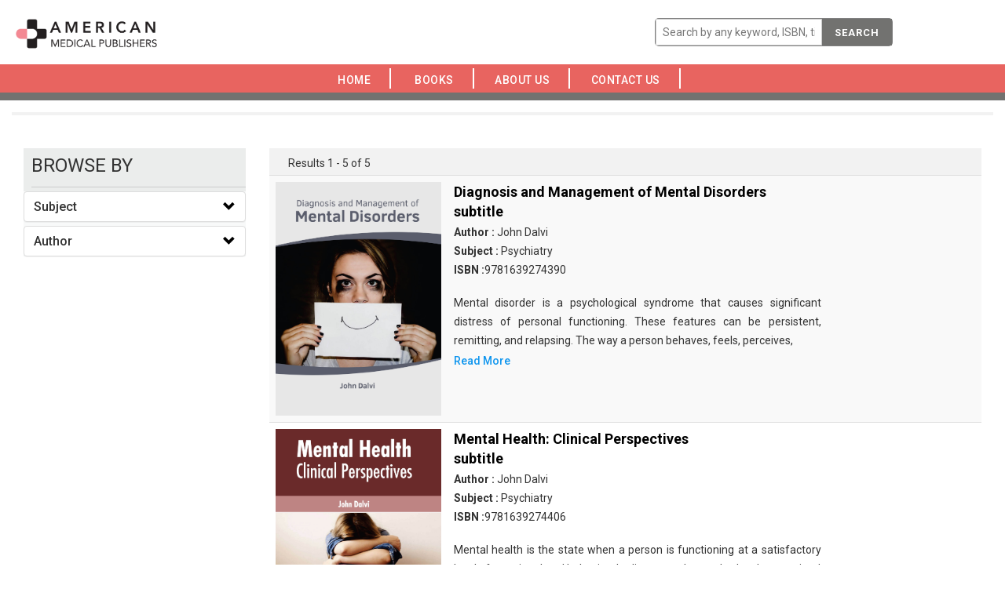

--- FILE ---
content_type: text/html; charset=UTF-8
request_url: https://americanmedicalpublishers.com/authorFilter/302
body_size: 19055
content:
<!DOCTYPE html>
<html lang="en">
<head>
    <meta charset="utf-8">
    <meta http-equiv="X-UA-Compatible" content="IE=edge">
    <meta name="viewport" content="width=device-width, initial-scale=1">
    <meta name="csrf-token" content="OBkdaloZXK7fkDqjjUBLP3gVilWBzCn110Yyohf6">
	
    <meta name="viewport" content="width=device-width, initial-scale=1">
    <meta http-equiv="Content-Type" content="text/html; charset=utf-8" />
    <meta name="keywords" content="">

    <title>American Medical Publishers</title>
    <link rel="shortcut icon" href="https://americanmedicalpublishers.com/public/images/favicon.png">

    <!-- Custom Theme files -->
    <link href="https://americanmedicalpublishers.com/public/css/bootstrap.css" rel="stylesheet" type="text/css" media="all" />
    <link href="https://americanmedicalpublishers.com/public/css/style.css" rel="stylesheet" type="text/css" media="all" /> 
    <!-- //Custom Theme files -->
    <!-- font-awesome icons -->
    <link href="https://americanmedicalpublishers.com/public/css/font-awesome.css" rel="stylesheet"> 
    <!-- //font-awesome icons -->
    <!-- js -->
    <script src="https://americanmedicalpublishers.com/public/js/jquery-2.2.3.min.js"></script> 
    <!-- //js -->
    <!-- web-fonts -->
    <link href="https://fonts.googleapis.com/css?family=Raleway:400,300,300italic,400italic,700,700italic" rel="stylesheet">
    <link href="https://fonts.googleapis.com/css?family=Roboto:500,400,300,300italic,400italic,700,700italic" rel="stylesheet">
    <!-- //web-fonts -->

    <script src="https://americanmedicalpublishers.com/public/js/bootstrap.js"></script> 
    <script type="text/javascript" src="https://americanmedicalpublishers.com/public/js/tab.js"></script>
    
    <script src="//cdnjs.cloudflare.com/ajax/libs/jquery/3.2.1/jquery.min.js"></script>
    <!-- #region datatables files css(1.10.19) and js(1.10.19)  -->
    <link rel="stylesheet" type="text/css" href="https://americanmedicalpublishers.com/public/css/jquery.dataTables.min.css" />
    <script type="text/javascript" src="https://americanmedicalpublishers.com/public/js/jquery.dataTables.min.js"></script>
    <!--end -->

    <script type="text/javascript" src="https://americanmedicalpublishers.com/public/js/slick.js"></script>
    
</head>
<body>
    
    
    
   


    
<!--- top section -->

<div class="top-nav">
    <div class="container-fluid">
        <nav class="navbar navbar-default navbar-fixed-top">
            <div class="navbar-header">
                <button type="button" class="navbar-toggle collapsed" data-toggle="collapse" data-target="#bs-example-navbar-collapse-1" aria-expanded="false">
                    <span class="sr-only">Toggle navigation</span>
                    <span class="icon-bar"></span>
                    <span class="icon-bar"></span>
                    <span class="icon-bar"></span>
                </button>
                <a class="navbar-brand" href="https://americanmedicalpublishers.com"><img style="width:200px !important; padding: 5% 5% 5% 5%;" src="https://americanmedicalpublishers.com/public/images/Logo.png" alt="American Medical Publishers"></a>
            </div>
            <div class="main-search-bar">
                <form action="https://americanmedicalpublishers.com/search/index" method="POST" class="navbar-form navbar-left" style="width: 26%;">
                    <input type="hidden" name="_token" value="OBkdaloZXK7fkDqjjUBLP3gVilWBzCn110Yyohf6">
                    <input type="hidden" name="lo" value="list">
                    <input type="hidden" name="per_page" value=10>
                    <div class="main-searching-fields input-group-inline" style="margin-top: 10px;">
                        <div class="input-group" style="width: 101% !important;">
                            <input id="typingarea" name="keyword" class="form-control" placeholder="Search by any keyword, ISBN, title, author" style="width: 100% !important;" required>
                             <div class="input-group-btn" style="right: 0%;">
                                <button class="main-search-button" type="submit">Search
                                    <!-- <span class="glyphicon glyphicon-search"></span> -->
                                </button>

                                <!-- <button class="adv-search-button dropdown-toggle bg-orange" data-toggle="dropdown"><i class="fa fa-search-plus"></i></button> -->
                                

                            </div>
                        </div>
                       
                    </div>
                    <fieldset id="settingssection" class="hidden">
                        <legend>Settings</legend>
                        <div class="checkbox-inline" id="settingsdigitinenglish">
                            <label><input type="checkbox" id="digitinenglish">Digit In English (for all languages)</label>
                        </div>
                        <div class="form-group" id="settingstypingrule">
                            <label for="typingrules">Advanced Typing Rule</label>
                            <select id="typingrules" title="Select Typing Rule">
                                <option value="panchamakshar">Panchamakshar</option>
                                <option value="anusvar">Anusvar</option>
                            </select>
                        </div>
                    </fieldset>
                </form>
                <p class="form-error"></p>
            </div>
            <div class="collapse navbar-collapse" id="bs-example-navbar-collapse-1">
                <ul class="nav navbar-nav navbar-right" style="border-bottom: 0px;">

                    <li class=""><a href="https://americanmedicalpublishers.com">&nbsp; Home &nbsp;&nbsp;&nbsp;</a></li>

                    
                    
                    <li class=""><a href="https://americanmedicalpublishers.com/book">&nbsp; Books &nbsp;&nbsp;&nbsp;</a></li>
                    <li class=""><a href="https://americanmedicalpublishers.com/about">&nbsp;About Us &nbsp;&nbsp;&nbsp;</a></li>
                    <li class=""><a href="https://americanmedicalpublishers.com/contact">&nbsp;Contact Us &nbsp;&nbsp;&nbsp;</a>
                    </li>
                                        <!--  <li><a href="https://americanmedicalpublishers.com/register" ><i class="fa fa-edit"></i>&nbsp;Register</a></li>-->
                    <!-- Hide for this site -->
                    <!-- <li><a href="https://americanmedicalpublishers.com/login"><i class="fa fa-sign-in"></i>&nbsp; Log In</a></li> -->
                                    </ul>
            </div>
        </nav>
    </div>
</div>
<script type="text/javascript">
    function languageChangeCallback(data) {
        if (data.language === 'english') {
            // selected language is english so hide settings and help section
            document.getElementById('settingssection').className = "hidden";
            document.getElementById('helpsection').className = "hidden";
        } else {
            // Show settings and help section
            document.getElementById('settingssection').className = "";
            document.getElementById('helpsection').className = "";

            // Show quick help
            document.getElementById('quickhelpimg').src = "img/" + pramukhIME.getHelpImage();
            // Change detailed help link
            document.getElementById('detailedhelplink').href = "help/" + pramukhIME.getHelp();

            // Get setting for the currently selected language
            var settings = pramukhIME.getSetting();
            // set checkbox
            document.getElementById('digitinenglish').checked = settings[0].digitInEnglish;

            if (settings[1].advancedRuleValues.length === 0) {
                // hide the advanced rule section
                document.getElementById('settingstypingrule').className = "hidden";
            } else {
                // Show the advanced rule section
                document.getElementById('settingstypingrule').className = "";

                // set typing rules
                setDropdownValue('typingrules', settings[1].advancedRule);

            }

        }
        // Set the value in the language drop down list
        setDropdownValue('drpLanguage', data.kb + ':' + data.language);
        updateShortcutKey('drpLanguage', data.lastLanguage, data.lastKb, ' (F9)'); // contains space character in shortcut text
    }

    function updateShortcutKey(elem, lang, kb, shortcut) {
        var dd = document.getElementById(elem),
            len = dd.options.length,
            i = 0,
            items, kblang = kb + ':' + lang;
        for (; i < len; i++) {
            if (dd.options[i].value === kblang) {
                dd.options[i].text = pramukhime_lang[kb][lang] + shortcut;
            } else {
                items = dd.options[i].value.split(':');
                dd.options[i].text = pramukhime_lang[items[0]][items[1]];
            }
        }
    }

    function setDropdownValue(elem, value) {
        var dd = document.getElementById(elem),
            len = dd.options.length,
            i = 0;
        for (; i < len; i++) {
            if (dd.options[i].value === value) {
                dd.selectedIndex = i;
                break;
            }
        }
    }

    // Called when the Digit In English checkbox value is changed
    function digitInEnglishChanged() {
        var lang = pramukhIME.getLanguage();
        lang.language = 'all';
        lang['digitInEnglish'] = this.checked;
        // pass array of object for this function
        pramukhIME.setSettings([lang]);
    }
    // Called when the Typing Rule drop down value is changed
    function typingRuleChanged() {
        var lang = pramukhIME.getLanguage();

        lang['advancedRule'] = this.options[this.selectedIndex].value;
        // pass array of object for this function
        pramukhIME.setSettings([lang]);
    }

    function languageDropdownChanged() {

        var newLanguage = this.options[this.selectedIndex].value;
        if (!newLanguage || newLanguage === "")
            newLanguage = 'pramukhime:english';
        // set new script
        var lang = newLanguage.split(':');
        pramukhIME.setLanguage(lang[1], lang[0]);
    }

    document.getElementById('digitinenglish').onclick = digitInEnglishChanged;
    document.getElementById('typingrules').onchange = typingRuleChanged;
    document.getElementById('drpLanguage').onchange = languageDropdownChanged;


    // focus on textbox
    document.getElementById('typingarea').focus();
    // Setup pramukhIME

    // Add the keyboard plugin
    pramukhIME.addKeyboard("PramukhIndic");

    // Register call back (PRO VERSION ONLY)
    //pramukhIME.on('languagechange', languageChangeCallback);

    // Enable on whole page
    pramukhIME.enable();
</script>



<div class="container-fluid mb-2">

	<div class="section-header1">
		<h1> books
		</h1>
		<p></p>
		<div class="border1"></div>
	</div>
	<div class="mb-2">
		<div class="side-filter">

			<div class="col-md-3">
				<div class="side-filter-header">
					<div class="browse_heading "> BROWSE BY</div>
				</div>
				<div class="side-filter-body">
					<div class="ul_list">
						<div class="panel-group" id="accordion">
							<div class="panel panel-default">
								<div class="accordian-panel-heading">
									<h4 class="panel-title">
										<a class="accordion-toggle" data-toggle="collapse" data-parent="#accordion" href="#collapseSubjects"> Subject </a>
									</h4>
								</div>
								<div id="collapseSubjects" class="panel-collapse collapse">
									<div class="panel-body">
										<ul style="overflow-y: auto;max-height: 150px;">
																							<hr class="side-accordian-hr">
												<li class="li-list"><a class="filter-link" href="https://americanmedicalpublishers.com/subjectFilter/42">Medical Science - Urology</a></li>
																							<hr class="side-accordian-hr">
												<li class="li-list"><a class="filter-link" href="https://americanmedicalpublishers.com/subjectFilter/29">Medical Science - Ophthalmology</a></li>
																							<hr class="side-accordian-hr">
												<li class="li-list"><a class="filter-link" href="https://americanmedicalpublishers.com/subjectFilter/30">Medical Science - Orthopedics, Physical Medicine and Rehabilitation</a></li>
																							<hr class="side-accordian-hr">
												<li class="li-list"><a class="filter-link" href="https://americanmedicalpublishers.com/subjectFilter/1">Medical Science - Ageing</a></li>
																							<hr class="side-accordian-hr">
												<li class="li-list"><a class="filter-link" href="https://americanmedicalpublishers.com/subjectFilter/32">Medical Science - Pathology</a></li>
																							<hr class="side-accordian-hr">
												<li class="li-list"><a class="filter-link" href="https://americanmedicalpublishers.com/subjectFilter/33">Medical Science - Pediatrics</a></li>
																							<hr class="side-accordian-hr">
												<li class="li-list"><a class="filter-link" href="https://americanmedicalpublishers.com/subjectFilter/34">Medical Science - Psychiatry</a></li>
																							<hr class="side-accordian-hr">
												<li class="li-list"><a class="filter-link" href="https://americanmedicalpublishers.com/subjectFilter/35">Medical Science - Public Health</a></li>
																							<hr class="side-accordian-hr">
												<li class="li-list"><a class="filter-link" href="https://americanmedicalpublishers.com/subjectFilter/36">Medical Science - Pulmonology &amp; Respiratory Diseases</a></li>
																							<hr class="side-accordian-hr">
												<li class="li-list"><a class="filter-link" href="https://americanmedicalpublishers.com/subjectFilter/37">Medical Science - Reproductive Health and Biology</a></li>
																							<hr class="side-accordian-hr">
												<li class="li-list"><a class="filter-link" href="https://americanmedicalpublishers.com/subjectFilter/38">Medical Science - Rheumatology</a></li>
																							<hr class="side-accordian-hr">
												<li class="li-list"><a class="filter-link" href="https://americanmedicalpublishers.com/subjectFilter/39">Medical Science - Stem Cell Research</a></li>
																							<hr class="side-accordian-hr">
												<li class="li-list"><a class="filter-link" href="https://americanmedicalpublishers.com/subjectFilter/40">Medical Science - Surgery</a></li>
																							<hr class="side-accordian-hr">
												<li class="li-list"><a class="filter-link" href="https://americanmedicalpublishers.com/subjectFilter/41">Medical Science - Tissue Engineering and Regenerative Medicine</a></li>
																							<hr class="side-accordian-hr">
												<li class="li-list"><a class="filter-link" href="https://americanmedicalpublishers.com/subjectFilter/31">Medical Science - Otolaryngology</a></li>
																							<hr class="side-accordian-hr">
												<li class="li-list"><a class="filter-link" href="https://americanmedicalpublishers.com/subjectFilter/43">Medical Science - Veterinary Science and Medicine</a></li>
																							<hr class="side-accordian-hr">
												<li class="li-list"><a class="filter-link" href="https://americanmedicalpublishers.com/subjectFilter/48">Medical Science - Psychiatry, Neuroscience &amp; Neurology</a></li>
																							<hr class="side-accordian-hr">
												<li class="li-list"><a class="filter-link" href="https://americanmedicalpublishers.com/subjectFilter/49">Medical Science - Endocrinology, Metabolism &amp; Diabetes</a></li>
																							<hr class="side-accordian-hr">
												<li class="li-list"><a class="filter-link" href="https://americanmedicalpublishers.com/subjectFilter/50">Medical Science - Ageing and Geriatric Medicine</a></li>
																							<hr class="side-accordian-hr">
												<li class="li-list"><a class="filter-link" href="https://americanmedicalpublishers.com/subjectFilter/51">Medical Science - Gastroenterology and Hepatology</a></li>
																							<hr class="side-accordian-hr">
												<li class="li-list"><a class="filter-link" href="https://americanmedicalpublishers.com/subjectFilter/52">Medical Science - Ageing and Geriatric Medicine</a></li>
																							<hr class="side-accordian-hr">
												<li class="li-list"><a class="filter-link" href="https://americanmedicalpublishers.com/subjectFilter/53">Medical Science - Clinical Nutrition and Dietetics</a></li>
																							<hr class="side-accordian-hr">
												<li class="li-list"><a class="filter-link" href="https://americanmedicalpublishers.com/subjectFilter/54">Medical Science - Health Care and Medical Technology</a></li>
																							<hr class="side-accordian-hr">
												<li class="li-list"><a class="filter-link" href="https://americanmedicalpublishers.com/subjectFilter/55">Medical Science - Tropical Medicine</a></li>
																							<hr class="side-accordian-hr">
												<li class="li-list"><a class="filter-link" href="https://americanmedicalpublishers.com/subjectFilter/58">Medical Science - Critical Care</a></li>
																							<hr class="side-accordian-hr">
												<li class="li-list"><a class="filter-link" href="https://americanmedicalpublishers.com/subjectFilter/59">Medical Science - Endocrinology</a></li>
																							<hr class="side-accordian-hr">
												<li class="li-list"><a class="filter-link" href="https://americanmedicalpublishers.com/subjectFilter/60">Medical Science - Obstetrics and Gynecology</a></li>
																							<hr class="side-accordian-hr">
												<li class="li-list"><a class="filter-link" href="https://americanmedicalpublishers.com/subjectFilter/61">Medical Science - Orthopedics</a></li>
																							<hr class="side-accordian-hr">
												<li class="li-list"><a class="filter-link" href="https://americanmedicalpublishers.com/subjectFilter/27">Medical Science - Nursing</a></li>
																							<hr class="side-accordian-hr">
												<li class="li-list"><a class="filter-link" href="https://americanmedicalpublishers.com/subjectFilter/2">Medical Science - Bacteriology</a></li>
																							<hr class="side-accordian-hr">
												<li class="li-list"><a class="filter-link" href="https://americanmedicalpublishers.com/subjectFilter/3">Medical Science - Cardiology</a></li>
																							<hr class="side-accordian-hr">
												<li class="li-list"><a class="filter-link" href="https://americanmedicalpublishers.com/subjectFilter/4">Medical Science - Cell Biology</a></li>
																							<hr class="side-accordian-hr">
												<li class="li-list"><a class="filter-link" href="https://americanmedicalpublishers.com/subjectFilter/5">Medical Science - Complementary and Alternative Medicine</a></li>
																							<hr class="side-accordian-hr">
												<li class="li-list"><a class="filter-link" href="https://americanmedicalpublishers.com/subjectFilter/6">Medical Science - Dentistry</a></li>
																							<hr class="side-accordian-hr">
												<li class="li-list"><a class="filter-link" href="https://americanmedicalpublishers.com/subjectFilter/7">Medical Science - Dermatology</a></li>
																							<hr class="side-accordian-hr">
												<li class="li-list"><a class="filter-link" href="https://americanmedicalpublishers.com/subjectFilter/8">Medical Science - Diagnostic Imaging</a></li>
																							<hr class="side-accordian-hr">
												<li class="li-list"><a class="filter-link" href="https://americanmedicalpublishers.com/subjectFilter/9">Medical Science - Dietetics</a></li>
																							<hr class="side-accordian-hr">
												<li class="li-list"><a class="filter-link" href="https://americanmedicalpublishers.com/subjectFilter/10">Medical Science - Diseases &amp; Disorders</a></li>
																							<hr class="side-accordian-hr">
												<li class="li-list"><a class="filter-link" href="https://americanmedicalpublishers.com/subjectFilter/11">Medical Science - Emergency Medicine &amp; Critical Care</a></li>
																							<hr class="side-accordian-hr">
												<li class="li-list"><a class="filter-link" href="https://americanmedicalpublishers.com/subjectFilter/12">Medical Science - Endocrinology &amp; Metabolism</a></li>
																							<hr class="side-accordian-hr">
												<li class="li-list"><a class="filter-link" href="https://americanmedicalpublishers.com/subjectFilter/13">Medical Science - Gastroenterology</a></li>
																							<hr class="side-accordian-hr">
												<li class="li-list"><a class="filter-link" href="https://americanmedicalpublishers.com/subjectFilter/14">Medical Science - Genetic Disorders</a></li>
																							<hr class="side-accordian-hr">
												<li class="li-list"><a class="filter-link" href="https://americanmedicalpublishers.com/subjectFilter/20">Medical Science - Immunology</a></li>
																							<hr class="side-accordian-hr">
												<li class="li-list"><a class="filter-link" href="https://americanmedicalpublishers.com/subjectFilter/28">Medical Science - Oncology</a></li>
																							<hr class="side-accordian-hr">
												<li class="li-list"><a class="filter-link" href="https://americanmedicalpublishers.com/subjectFilter/26">Medical Science - Neuroscience &amp; Neurology</a></li>
																							<hr class="side-accordian-hr">
												<li class="li-list"><a class="filter-link" href="https://americanmedicalpublishers.com/subjectFilter/25">Medical Science - Nephrology</a></li>
																							<hr class="side-accordian-hr">
												<li class="li-list"><a class="filter-link" href="https://americanmedicalpublishers.com/subjectFilter/24">Medical Science - Medical Microbiology</a></li>
																							<hr class="side-accordian-hr">
												<li class="li-list"><a class="filter-link" href="https://americanmedicalpublishers.com/subjectFilter/23">Medical Science - Medical Genetics</a></li>
																							<hr class="side-accordian-hr">
												<li class="li-list"><a class="filter-link" href="https://americanmedicalpublishers.com/subjectFilter/22">Medical Science - Medical &amp; Life Science</a></li>
																							<hr class="side-accordian-hr">
												<li class="li-list"><a class="filter-link" href="https://americanmedicalpublishers.com/subjectFilter/21">Medical Science - Infectious Diseases</a></li>
																							<hr class="side-accordian-hr">
												<li class="li-list"><a class="filter-link" href="https://americanmedicalpublishers.com/subjectFilter/15">Medical Science - Gynaecology &amp; Obstetrics</a></li>
																							<hr class="side-accordian-hr">
												<li class="li-list"><a class="filter-link" href="https://americanmedicalpublishers.com/subjectFilter/19">Medical Science - HIV &amp; AIDS</a></li>
																							<hr class="side-accordian-hr">
												<li class="li-list"><a class="filter-link" href="https://americanmedicalpublishers.com/subjectFilter/18">Medical Science - Hepatology</a></li>
																							<hr class="side-accordian-hr">
												<li class="li-list"><a class="filter-link" href="https://americanmedicalpublishers.com/subjectFilter/17">Medical Science - Hematology</a></li>
																							<hr class="side-accordian-hr">
												<li class="li-list"><a class="filter-link" href="https://americanmedicalpublishers.com/subjectFilter/16">Medical Science - Health Care</a></li>
																							<hr class="side-accordian-hr">
												<li class="li-list"><a class="filter-link" href="https://americanmedicalpublishers.com/subjectFilter/56">Pharmaceutical Sciences - Pharmacology and Pharmaceutical Sciences</a></li>
																							<hr class="side-accordian-hr">
												<li class="li-list"><a class="filter-link" href="https://americanmedicalpublishers.com/subjectFilter/57">Pharmaceutical Sciences - Anaesthesiology</a></li>
																							<hr class="side-accordian-hr">
												<li class="li-list"><a class="filter-link" href="https://americanmedicalpublishers.com/subjectFilter/47">Pharmaceutical Sciences - Toxicology</a></li>
																							<hr class="side-accordian-hr">
												<li class="li-list"><a class="filter-link" href="https://americanmedicalpublishers.com/subjectFilter/46">Pharmaceutical Sciences - Pharmacology</a></li>
																							<hr class="side-accordian-hr">
												<li class="li-list"><a class="filter-link" href="https://americanmedicalpublishers.com/subjectFilter/45">Pharmaceutical Sciences - Pharmaceutical Sciences</a></li>
																							<hr class="side-accordian-hr">
												<li class="li-list"><a class="filter-link" href="https://americanmedicalpublishers.com/subjectFilter/44">Pharmaceutical Sciences - Anesthesiology</a></li>
																					</ul>
									</div>
								</div>
							</div>
							<div class="panel panel-default">
								<div class="accordian-panel-heading">
									<h4 class="panel-title">
										 <!-- <a class="accordion-toggle" data-toggle="collapse" data-parent="#accordion" href="#collapseAuthors"> Author </a> -->
										 <a class="accordion-toggle" href="https://americanmedicalpublishers.com/get_author/A"> Author </a>
									</h4>
								</div>
								<div id="collapseAuthors" class="panel-collapse collapse">
									<div class="panel-body">
										<ul style="overflow-y: auto;max-height: 150px;">
																							<hr class="side-accordian-hr">
												<li class="li-list"><a class="filter-link" href="https://americanmedicalpublishers.com/authorFilter/59">Aaron Jackson </a></li>
																							<hr class="side-accordian-hr">
												<li class="li-list"><a class="filter-link" href="https://americanmedicalpublishers.com/authorFilter/26">Aaron Walker </a></li>
																							<hr class="side-accordian-hr">
												<li class="li-list"><a class="filter-link" href="https://americanmedicalpublishers.com/authorFilter/508">Abbie Bardsley </a></li>
																							<hr class="side-accordian-hr">
												<li class="li-list"><a class="filter-link" href="https://americanmedicalpublishers.com/authorFilter/68">Abby Cusack </a></li>
																							<hr class="side-accordian-hr">
												<li class="li-list"><a class="filter-link" href="https://americanmedicalpublishers.com/authorFilter/1018">Abel Foster </a></li>
																							<hr class="side-accordian-hr">
												<li class="li-list"><a class="filter-link" href="https://americanmedicalpublishers.com/authorFilter/264">Abigail Gipe </a></li>
																							<hr class="side-accordian-hr">
												<li class="li-list"><a class="filter-link" href="https://americanmedicalpublishers.com/authorFilter/182">Abigail Lloyd </a></li>
																							<hr class="side-accordian-hr">
												<li class="li-list"><a class="filter-link" href="https://americanmedicalpublishers.com/authorFilter/812">Abigale Bellisio </a></li>
																							<hr class="side-accordian-hr">
												<li class="li-list"><a class="filter-link" href="https://americanmedicalpublishers.com/authorFilter/682">Abraham Bennett </a></li>
																							<hr class="side-accordian-hr">
												<li class="li-list"><a class="filter-link" href="https://americanmedicalpublishers.com/authorFilter/1001">Abrianna Bentley </a></li>
																							<hr class="side-accordian-hr">
												<li class="li-list"><a class="filter-link" href="https://americanmedicalpublishers.com/authorFilter/437">Abrielle Benton </a></li>
																							<hr class="side-accordian-hr">
												<li class="li-list"><a class="filter-link" href="https://americanmedicalpublishers.com/authorFilter/477">Acacia Bettany </a></li>
																							<hr class="side-accordian-hr">
												<li class="li-list"><a class="filter-link" href="https://americanmedicalpublishers.com/authorFilter/694">Adah Blair </a></li>
																							<hr class="side-accordian-hr">
												<li class="li-list"><a class="filter-link" href="https://americanmedicalpublishers.com/authorFilter/415">Adam Bowers </a></li>
																							<hr class="side-accordian-hr">
												<li class="li-list"><a class="filter-link" href="https://americanmedicalpublishers.com/authorFilter/491">Adan Bowler </a></li>
																							<hr class="side-accordian-hr">
												<li class="li-list"><a class="filter-link" href="https://americanmedicalpublishers.com/authorFilter/729">Addison Boyd </a></li>
																							<hr class="side-accordian-hr">
												<li class="li-list"><a class="filter-link" href="https://americanmedicalpublishers.com/authorFilter/768">Adelina Brando </a></li>
																							<hr class="side-accordian-hr">
												<li class="li-list"><a class="filter-link" href="https://americanmedicalpublishers.com/authorFilter/414">Adeline Branson </a></li>
																							<hr class="side-accordian-hr">
												<li class="li-list"><a class="filter-link" href="https://americanmedicalpublishers.com/authorFilter/177">Adeline Foley </a></li>
																							<hr class="side-accordian-hr">
												<li class="li-list"><a class="filter-link" href="https://americanmedicalpublishers.com/authorFilter/513">Aden Breland </a></li>
																							<hr class="side-accordian-hr">
												<li class="li-list"><a class="filter-link" href="https://americanmedicalpublishers.com/authorFilter/391">Adlan Brooks </a></li>
																							<hr class="side-accordian-hr">
												<li class="li-list"><a class="filter-link" href="https://americanmedicalpublishers.com/authorFilter/409">Adler Brown </a></li>
																							<hr class="side-accordian-hr">
												<li class="li-list"><a class="filter-link" href="https://americanmedicalpublishers.com/authorFilter/1069">Adrian Price </a></li>
																							<hr class="side-accordian-hr">
												<li class="li-list"><a class="filter-link" href="https://americanmedicalpublishers.com/authorFilter/185">Adriana Jones </a></li>
																							<hr class="side-accordian-hr">
												<li class="li-list"><a class="filter-link" href="https://americanmedicalpublishers.com/authorFilter/1055">Adriana Taylor </a></li>
																							<hr class="side-accordian-hr">
												<li class="li-list"><a class="filter-link" href="https://americanmedicalpublishers.com/authorFilter/435">Adrianna Butcher </a></li>
																							<hr class="side-accordian-hr">
												<li class="li-list"><a class="filter-link" href="https://americanmedicalpublishers.com/authorFilter/280">Adrien Butler </a></li>
																							<hr class="side-accordian-hr">
												<li class="li-list"><a class="filter-link" href="https://americanmedicalpublishers.com/authorFilter/592">Adrien Cameron </a></li>
																							<hr class="side-accordian-hr">
												<li class="li-list"><a class="filter-link" href="https://americanmedicalpublishers.com/authorFilter/504">Agnes Carter </a></li>
																							<hr class="side-accordian-hr">
												<li class="li-list"><a class="filter-link" href="https://americanmedicalpublishers.com/authorFilter/864">Alan Reid </a></li>
																							<hr class="side-accordian-hr">
												<li class="li-list"><a class="filter-link" href="https://americanmedicalpublishers.com/authorFilter/450">Albert Collins </a></li>
																							<hr class="side-accordian-hr">
												<li class="li-list"><a class="filter-link" href="https://americanmedicalpublishers.com/authorFilter/1028">Alberto Lewis </a></li>
																							<hr class="side-accordian-hr">
												<li class="li-list"><a class="filter-link" href="https://americanmedicalpublishers.com/authorFilter/686">Albie Graham </a></li>
																							<hr class="side-accordian-hr">
												<li class="li-list"><a class="filter-link" href="https://americanmedicalpublishers.com/authorFilter/753">Alessandra Crooks </a></li>
																							<hr class="side-accordian-hr">
												<li class="li-list"><a class="filter-link" href="https://americanmedicalpublishers.com/authorFilter/337">Alex Collins </a></li>
																							<hr class="side-accordian-hr">
												<li class="li-list"><a class="filter-link" href="https://americanmedicalpublishers.com/authorFilter/99">Alexander Hopper </a></li>
																							<hr class="side-accordian-hr">
												<li class="li-list"><a class="filter-link" href="https://americanmedicalpublishers.com/authorFilter/485">Alexandra Culliford </a></li>
																							<hr class="side-accordian-hr">
												<li class="li-list"><a class="filter-link" href="https://americanmedicalpublishers.com/authorFilter/350">Alexis Bradshaw </a></li>
																							<hr class="side-accordian-hr">
												<li class="li-list"><a class="filter-link" href="https://americanmedicalpublishers.com/authorFilter/584">Alfonso Dargie </a></li>
																							<hr class="side-accordian-hr">
												<li class="li-list"><a class="filter-link" href="https://americanmedicalpublishers.com/authorFilter/216">Alfred Galswells </a></li>
																							<hr class="side-accordian-hr">
												<li class="li-list"><a class="filter-link" href="https://americanmedicalpublishers.com/authorFilter/184">Alice Foster </a></li>
																							<hr class="side-accordian-hr">
												<li class="li-list"><a class="filter-link" href="https://americanmedicalpublishers.com/authorFilter/1023">Alina Foster </a></li>
																							<hr class="side-accordian-hr">
												<li class="li-list"><a class="filter-link" href="https://americanmedicalpublishers.com/authorFilter/138">Alison Swift </a></li>
																							<hr class="side-accordian-hr">
												<li class="li-list"><a class="filter-link" href="https://americanmedicalpublishers.com/authorFilter/594">Allan Drake </a></li>
																							<hr class="side-accordian-hr">
												<li class="li-list"><a class="filter-link" href="https://americanmedicalpublishers.com/authorFilter/821">Alonso Egerton </a></li>
																							<hr class="side-accordian-hr">
												<li class="li-list"><a class="filter-link" href="https://americanmedicalpublishers.com/authorFilter/439">Alvina Evans </a></li>
																							<hr class="side-accordian-hr">
												<li class="li-list"><a class="filter-link" href="https://americanmedicalpublishers.com/authorFilter/170">Alyssa Boyle </a></li>
																							<hr class="side-accordian-hr">
												<li class="li-list"><a class="filter-link" href="https://americanmedicalpublishers.com/authorFilter/665">Amber Hooper </a></li>
																							<hr class="side-accordian-hr">
												<li class="li-list"><a class="filter-link" href="https://americanmedicalpublishers.com/authorFilter/441">Amina Fowler </a></li>
																							<hr class="side-accordian-hr">
												<li class="li-list"><a class="filter-link" href="https://americanmedicalpublishers.com/authorFilter/128">Amy McMahon </a></li>
																							<hr class="side-accordian-hr">
												<li class="li-list"><a class="filter-link" href="https://americanmedicalpublishers.com/authorFilter/250">Amy Temple </a></li>
																							<hr class="side-accordian-hr">
												<li class="li-list"><a class="filter-link" href="https://americanmedicalpublishers.com/authorFilter/329">Amy Walker </a></li>
																							<hr class="side-accordian-hr">
												<li class="li-list"><a class="filter-link" href="https://americanmedicalpublishers.com/authorFilter/536">Anabella Frost </a></li>
																							<hr class="side-accordian-hr">
												<li class="li-list"><a class="filter-link" href="https://americanmedicalpublishers.com/authorFilter/227">Analise Phelps </a></li>
																							<hr class="side-accordian-hr">
												<li class="li-list"><a class="filter-link" href="https://americanmedicalpublishers.com/authorFilter/266">Anastasia Maddox </a></li>
																							<hr class="side-accordian-hr">
												<li class="li-list"><a class="filter-link" href="https://americanmedicalpublishers.com/authorFilter/639">Angela Giles </a></li>
																							<hr class="side-accordian-hr">
												<li class="li-list"><a class="filter-link" href="https://americanmedicalpublishers.com/authorFilter/483">Angelina Glanton </a></li>
																							<hr class="side-accordian-hr">
												<li class="li-list"><a class="filter-link" href="https://americanmedicalpublishers.com/authorFilter/162">Anna Garner </a></li>
																							<hr class="side-accordian-hr">
												<li class="li-list"><a class="filter-link" href="https://americanmedicalpublishers.com/authorFilter/188">Antonio Chavez </a></li>
																							<hr class="side-accordian-hr">
												<li class="li-list"><a class="filter-link" href="https://americanmedicalpublishers.com/authorFilter/18">Antonio Price </a></li>
																							<hr class="side-accordian-hr">
												<li class="li-list"><a class="filter-link" href="https://americanmedicalpublishers.com/authorFilter/207">Arabella Cross </a></li>
																							<hr class="side-accordian-hr">
												<li class="li-list"><a class="filter-link" href="https://americanmedicalpublishers.com/authorFilter/559">Aria Harris </a></li>
																							<hr class="side-accordian-hr">
												<li class="li-list"><a class="filter-link" href="https://americanmedicalpublishers.com/authorFilter/1038">Aries Green </a></li>
																							<hr class="side-accordian-hr">
												<li class="li-list"><a class="filter-link" href="https://americanmedicalpublishers.com/authorFilter/361">Arlo Snyder </a></li>
																							<hr class="side-accordian-hr">
												<li class="li-list"><a class="filter-link" href="https://americanmedicalpublishers.com/authorFilter/147">Armando Guerrero </a></li>
																							<hr class="side-accordian-hr">
												<li class="li-list"><a class="filter-link" href="https://americanmedicalpublishers.com/authorFilter/492">Arron Henderson </a></li>
																							<hr class="side-accordian-hr">
												<li class="li-list"><a class="filter-link" href="https://americanmedicalpublishers.com/authorFilter/500">Arthur Henry </a></li>
																							<hr class="side-accordian-hr">
												<li class="li-list"><a class="filter-link" href="https://americanmedicalpublishers.com/authorFilter/29">Arthur Williams </a></li>
																							<hr class="side-accordian-hr">
												<li class="li-list"><a class="filter-link" href="https://americanmedicalpublishers.com/authorFilter/10">Ashton Goldberg </a></li>
																							<hr class="side-accordian-hr">
												<li class="li-list"><a class="filter-link" href="https://americanmedicalpublishers.com/authorFilter/468">Ashton Peterson </a></li>
																							<hr class="side-accordian-hr">
												<li class="li-list"><a class="filter-link" href="https://americanmedicalpublishers.com/authorFilter/995">Atlas Holmes </a></li>
																							<hr class="side-accordian-hr">
												<li class="li-list"><a class="filter-link" href="https://americanmedicalpublishers.com/authorFilter/221">Aubrey Walsh </a></li>
																							<hr class="side-accordian-hr">
												<li class="li-list"><a class="filter-link" href="https://americanmedicalpublishers.com/authorFilter/1003">August Hunter </a></li>
																							<hr class="side-accordian-hr">
												<li class="li-list"><a class="filter-link" href="https://americanmedicalpublishers.com/authorFilter/481">Augustin Hughes </a></li>
																							<hr class="side-accordian-hr">
												<li class="li-list"><a class="filter-link" href="https://americanmedicalpublishers.com/authorFilter/173">Augustus Drew </a></li>
																							<hr class="side-accordian-hr">
												<li class="li-list"><a class="filter-link" href="https://americanmedicalpublishers.com/authorFilter/231">Ava Santiago </a></li>
																							<hr class="side-accordian-hr">
												<li class="li-list"><a class="filter-link" href="https://americanmedicalpublishers.com/authorFilter/1005">Ayla Rose </a></li>
																							<hr class="side-accordian-hr">
												<li class="li-list"><a class="filter-link" href="https://americanmedicalpublishers.com/authorFilter/179">Barbara Mayer </a></li>
																							<hr class="side-accordian-hr">
												<li class="li-list"><a class="filter-link" href="https://americanmedicalpublishers.com/authorFilter/315">Beatrice Gunther </a></li>
																							<hr class="side-accordian-hr">
												<li class="li-list"><a class="filter-link" href="https://americanmedicalpublishers.com/authorFilter/1070">Bellamy Burton </a></li>
																							<hr class="side-accordian-hr">
												<li class="li-list"><a class="filter-link" href="https://americanmedicalpublishers.com/authorFilter/79">Benjamin Copes </a></li>
																							<hr class="side-accordian-hr">
												<li class="li-list"><a class="filter-link" href="https://americanmedicalpublishers.com/authorFilter/3">Benjamin Thornberg </a></li>
																							<hr class="side-accordian-hr">
												<li class="li-list"><a class="filter-link" href="https://americanmedicalpublishers.com/authorFilter/276">Benjamin West </a></li>
																							<hr class="side-accordian-hr">
												<li class="li-list"><a class="filter-link" href="https://americanmedicalpublishers.com/authorFilter/330">Benson Scott </a></li>
																							<hr class="side-accordian-hr">
												<li class="li-list"><a class="filter-link" href="https://americanmedicalpublishers.com/authorFilter/21">Bernard Tyler </a></li>
																							<hr class="side-accordian-hr">
												<li class="li-list"><a class="filter-link" href="https://americanmedicalpublishers.com/authorFilter/319">Betty Hong </a></li>
																							<hr class="side-accordian-hr">
												<li class="li-list"><a class="filter-link" href="https://americanmedicalpublishers.com/authorFilter/199">Billy Acord </a></li>
																							<hr class="side-accordian-hr">
												<li class="li-list"><a class="filter-link" href="https://americanmedicalpublishers.com/authorFilter/140">Billy Patterson </a></li>
																							<hr class="side-accordian-hr">
												<li class="li-list"><a class="filter-link" href="https://americanmedicalpublishers.com/authorFilter/254">Billy Powell </a></li>
																							<hr class="side-accordian-hr">
												<li class="li-list"><a class="filter-link" href="https://americanmedicalpublishers.com/authorFilter/514">Blake Xavier </a></li>
																							<hr class="side-accordian-hr">
												<li class="li-list"><a class="filter-link" href="https://americanmedicalpublishers.com/authorFilter/1035">Boden Collins </a></li>
																							<hr class="side-accordian-hr">
												<li class="li-list"><a class="filter-link" href="https://americanmedicalpublishers.com/authorFilter/87">Bradley Alba </a></li>
																							<hr class="side-accordian-hr">
												<li class="li-list"><a class="filter-link" href="https://americanmedicalpublishers.com/authorFilter/378">Bradley Hayes </a></li>
																							<hr class="side-accordian-hr">
												<li class="li-list"><a class="filter-link" href="https://americanmedicalpublishers.com/authorFilter/631">Bram Mcconnell </a></li>
																							<hr class="side-accordian-hr">
												<li class="li-list"><a class="filter-link" href="https://americanmedicalpublishers.com/authorFilter/582">Bram Norman </a></li>
																							<hr class="side-accordian-hr">
												<li class="li-list"><a class="filter-link" href="https://americanmedicalpublishers.com/authorFilter/267">Brandon Gomez </a></li>
																							<hr class="side-accordian-hr">
												<li class="li-list"><a class="filter-link" href="https://americanmedicalpublishers.com/authorFilter/1059">Brayden Burton </a></li>
																							<hr class="side-accordian-hr">
												<li class="li-list"><a class="filter-link" href="https://americanmedicalpublishers.com/authorFilter/1045">Braydon Butler </a></li>
																							<hr class="side-accordian-hr">
												<li class="li-list"><a class="filter-link" href="https://americanmedicalpublishers.com/authorFilter/842">Brendan Tucker </a></li>
																							<hr class="side-accordian-hr">
												<li class="li-list"><a class="filter-link" href="https://americanmedicalpublishers.com/authorFilter/311">Brendol Keith </a></li>
																							<hr class="side-accordian-hr">
												<li class="li-list"><a class="filter-link" href="https://americanmedicalpublishers.com/authorFilter/367">Brendon Krauss </a></li>
																							<hr class="side-accordian-hr">
												<li class="li-list"><a class="filter-link" href="https://americanmedicalpublishers.com/authorFilter/866">Briana Johnson </a></li>
																							<hr class="side-accordian-hr">
												<li class="li-list"><a class="filter-link" href="https://americanmedicalpublishers.com/authorFilter/633">Brianna Peralta </a></li>
																							<hr class="side-accordian-hr">
												<li class="li-list"><a class="filter-link" href="https://americanmedicalpublishers.com/authorFilter/984">Brianna Willis </a></li>
																							<hr class="side-accordian-hr">
												<li class="li-list"><a class="filter-link" href="https://americanmedicalpublishers.com/authorFilter/241">Brie Harvey </a></li>
																							<hr class="side-accordian-hr">
												<li class="li-list"><a class="filter-link" href="https://americanmedicalpublishers.com/authorFilter/233">Brielle Pittman </a></li>
																							<hr class="side-accordian-hr">
												<li class="li-list"><a class="filter-link" href="https://americanmedicalpublishers.com/authorFilter/989">Britney Jenner </a></li>
																							<hr class="side-accordian-hr">
												<li class="li-list"><a class="filter-link" href="https://americanmedicalpublishers.com/authorFilter/867">Brock Hewson </a></li>
																							<hr class="side-accordian-hr">
												<li class="li-list"><a class="filter-link" href="https://americanmedicalpublishers.com/authorFilter/1051">Brody Jenkins </a></li>
																							<hr class="side-accordian-hr">
												<li class="li-list"><a class="filter-link" href="https://americanmedicalpublishers.com/authorFilter/783">Brooke Dowson </a></li>
																							<hr class="side-accordian-hr">
												<li class="li-list"><a class="filter-link" href="https://americanmedicalpublishers.com/authorFilter/599">Bruce Johnson </a></li>
																							<hr class="side-accordian-hr">
												<li class="li-list"><a class="filter-link" href="https://americanmedicalpublishers.com/authorFilter/572">Bryan Glover </a></li>
																							<hr class="side-accordian-hr">
												<li class="li-list"><a class="filter-link" href="https://americanmedicalpublishers.com/authorFilter/407">Bryce Strong </a></li>
																							<hr class="side-accordian-hr">
												<li class="li-list"><a class="filter-link" href="https://americanmedicalpublishers.com/authorFilter/520">Brynn McKenzie </a></li>
																							<hr class="side-accordian-hr">
												<li class="li-list"><a class="filter-link" href="https://americanmedicalpublishers.com/authorFilter/1040">Cairo Clarke </a></li>
																							<hr class="side-accordian-hr">
												<li class="li-list"><a class="filter-link" href="https://americanmedicalpublishers.com/authorFilter/593">Calvin Lane </a></li>
																							<hr class="side-accordian-hr">
												<li class="li-list"><a class="filter-link" href="https://americanmedicalpublishers.com/authorFilter/518">Cameron Baker </a></li>
																							<hr class="side-accordian-hr">
												<li class="li-list"><a class="filter-link" href="https://americanmedicalpublishers.com/authorFilter/150">Cameron Harris </a></li>
																							<hr class="side-accordian-hr">
												<li class="li-list"><a class="filter-link" href="https://americanmedicalpublishers.com/authorFilter/168">Camila Blair </a></li>
																							<hr class="side-accordian-hr">
												<li class="li-list"><a class="filter-link" href="https://americanmedicalpublishers.com/authorFilter/839">Camille Finlay </a></li>
																							<hr class="side-accordian-hr">
												<li class="li-list"><a class="filter-link" href="https://americanmedicalpublishers.com/authorFilter/288">Camille Hughes </a></li>
																							<hr class="side-accordian-hr">
												<li class="li-list"><a class="filter-link" href="https://americanmedicalpublishers.com/authorFilter/88">Carlos Rickman </a></li>
																							<hr class="side-accordian-hr">
												<li class="li-list"><a class="filter-link" href="https://americanmedicalpublishers.com/authorFilter/1020">Carly White </a></li>
																							<hr class="side-accordian-hr">
												<li class="li-list"><a class="filter-link" href="https://americanmedicalpublishers.com/authorFilter/587">Carlyle Bennet </a></li>
																							<hr class="side-accordian-hr">
												<li class="li-list"><a class="filter-link" href="https://americanmedicalpublishers.com/authorFilter/294">Caroline Francis </a></li>
																							<hr class="side-accordian-hr">
												<li class="li-list"><a class="filter-link" href="https://americanmedicalpublishers.com/authorFilter/890">Carson Diaz </a></li>
																							<hr class="side-accordian-hr">
												<li class="li-list"><a class="filter-link" href="https://americanmedicalpublishers.com/authorFilter/143">Casey Hammond </a></li>
																							<hr class="side-accordian-hr">
												<li class="li-list"><a class="filter-link" href="https://americanmedicalpublishers.com/authorFilter/56">Catheriene Blevins </a></li>
																							<hr class="side-accordian-hr">
												<li class="li-list"><a class="filter-link" href="https://americanmedicalpublishers.com/authorFilter/480">Charlie Ball </a></li>
																							<hr class="side-accordian-hr">
												<li class="li-list"><a class="filter-link" href="https://americanmedicalpublishers.com/authorFilter/436">Cherilyn Gray </a></li>
																							<hr class="side-accordian-hr">
												<li class="li-list"><a class="filter-link" href="https://americanmedicalpublishers.com/authorFilter/1063">Cheryl Wilson </a></li>
																							<hr class="side-accordian-hr">
												<li class="li-list"><a class="filter-link" href="https://americanmedicalpublishers.com/authorFilter/715">Chester Cooke </a></li>
																							<hr class="side-accordian-hr">
												<li class="li-list"><a class="filter-link" href="https://americanmedicalpublishers.com/authorFilter/673">Chloe Thompson </a></li>
																							<hr class="side-accordian-hr">
												<li class="li-list"><a class="filter-link" href="https://americanmedicalpublishers.com/authorFilter/142">Chloe Weber </a></li>
																							<hr class="side-accordian-hr">
												<li class="li-list"><a class="filter-link" href="https://americanmedicalpublishers.com/authorFilter/595">Chris Flagstad </a></li>
																							<hr class="side-accordian-hr">
												<li class="li-list"><a class="filter-link" href="https://americanmedicalpublishers.com/authorFilter/470">Chris Harman </a></li>
																							<hr class="side-accordian-hr">
												<li class="li-list"><a class="filter-link" href="https://americanmedicalpublishers.com/authorFilter/974">Chris Headley </a></li>
																							<hr class="side-accordian-hr">
												<li class="li-list"><a class="filter-link" href="https://americanmedicalpublishers.com/authorFilter/334">Chris Patterson </a></li>
																							<hr class="side-accordian-hr">
												<li class="li-list"><a class="filter-link" href="https://americanmedicalpublishers.com/authorFilter/898">Chris Robinson </a></li>
																							<hr class="side-accordian-hr">
												<li class="li-list"><a class="filter-link" href="https://americanmedicalpublishers.com/authorFilter/136">Chris Stinson </a></li>
																							<hr class="side-accordian-hr">
												<li class="li-list"><a class="filter-link" href="https://americanmedicalpublishers.com/authorFilter/159">Christian Ball </a></li>
																							<hr class="side-accordian-hr">
												<li class="li-list"><a class="filter-link" href="https://americanmedicalpublishers.com/authorFilter/652">Christian Manning </a></li>
																							<hr class="side-accordian-hr">
												<li class="li-list"><a class="filter-link" href="https://americanmedicalpublishers.com/authorFilter/746">Christina Hampton </a></li>
																							<hr class="side-accordian-hr">
												<li class="li-list"><a class="filter-link" href="https://americanmedicalpublishers.com/authorFilter/519">Christine Abbey </a></li>
																							<hr class="side-accordian-hr">
												<li class="li-list"><a class="filter-link" href="https://americanmedicalpublishers.com/authorFilter/375">Christopher Green </a></li>
																							<hr class="side-accordian-hr">
												<li class="li-list"><a class="filter-link" href="https://americanmedicalpublishers.com/authorFilter/976">Christopher Herald </a></li>
																							<hr class="side-accordian-hr">
												<li class="li-list"><a class="filter-link" href="https://americanmedicalpublishers.com/authorFilter/380">Christopher Schneider </a></li>
																							<hr class="side-accordian-hr">
												<li class="li-list"><a class="filter-link" href="https://americanmedicalpublishers.com/authorFilter/775">Christopher Shelley </a></li>
																							<hr class="side-accordian-hr">
												<li class="li-list"><a class="filter-link" href="https://americanmedicalpublishers.com/authorFilter/467">Clark Turner </a></li>
																							<hr class="side-accordian-hr">
												<li class="li-list"><a class="filter-link" href="https://americanmedicalpublishers.com/authorFilter/76">Claudia Lance </a></li>
																							<hr class="side-accordian-hr">
												<li class="li-list"><a class="filter-link" href="https://americanmedicalpublishers.com/authorFilter/1058">Clayton Mason </a></li>
																							<hr class="side-accordian-hr">
												<li class="li-list"><a class="filter-link" href="https://americanmedicalpublishers.com/authorFilter/956">Clifford Ewell </a></li>
																							<hr class="side-accordian-hr">
												<li class="li-list"><a class="filter-link" href="https://americanmedicalpublishers.com/authorFilter/58">Coby Hawkins </a></li>
																							<hr class="side-accordian-hr">
												<li class="li-list"><a class="filter-link" href="https://americanmedicalpublishers.com/authorFilter/1015">Cody Howard </a></li>
																							<hr class="side-accordian-hr">
												<li class="li-list"><a class="filter-link" href="https://americanmedicalpublishers.com/authorFilter/434">Colin Hunt </a></li>
																							<hr class="side-accordian-hr">
												<li class="li-list"><a class="filter-link" href="https://americanmedicalpublishers.com/authorFilter/265">Collin Cruz </a></li>
																							<hr class="side-accordian-hr">
												<li class="li-list"><a class="filter-link" href="https://americanmedicalpublishers.com/authorFilter/431">Collin Flowers </a></li>
																							<hr class="side-accordian-hr">
												<li class="li-list"><a class="filter-link" href="https://americanmedicalpublishers.com/authorFilter/994">Connor Riley </a></li>
																							<hr class="side-accordian-hr">
												<li class="li-list"><a class="filter-link" href="https://americanmedicalpublishers.com/authorFilter/275">Connor Santiago </a></li>
																							<hr class="side-accordian-hr">
												<li class="li-list"><a class="filter-link" href="https://americanmedicalpublishers.com/authorFilter/224">Conor Clayton </a></li>
																							<hr class="side-accordian-hr">
												<li class="li-list"><a class="filter-link" href="https://americanmedicalpublishers.com/authorFilter/1050">Conor Russell </a></li>
																							<hr class="side-accordian-hr">
												<li class="li-list"><a class="filter-link" href="https://americanmedicalpublishers.com/authorFilter/841">Cooper Ginger </a></li>
																							<hr class="side-accordian-hr">
												<li class="li-list"><a class="filter-link" href="https://americanmedicalpublishers.com/authorFilter/832">Cora Bailey </a></li>
																							<hr class="side-accordian-hr">
												<li class="li-list"><a class="filter-link" href="https://americanmedicalpublishers.com/authorFilter/618">Cory Hibler </a></li>
																							<hr class="side-accordian-hr">
												<li class="li-list"><a class="filter-link" href="https://americanmedicalpublishers.com/authorFilter/1031">Creed Moore </a></li>
																							<hr class="side-accordian-hr">
												<li class="li-list"><a class="filter-link" href="https://americanmedicalpublishers.com/authorFilter/1043">Cristian Parker </a></li>
																							<hr class="side-accordian-hr">
												<li class="li-list"><a class="filter-link" href="https://americanmedicalpublishers.com/authorFilter/996">Cristin Roth </a></li>
																							<hr class="side-accordian-hr">
												<li class="li-list"><a class="filter-link" href="https://americanmedicalpublishers.com/authorFilter/122">Cyril Goode </a></li>
																							<hr class="side-accordian-hr">
												<li class="li-list"><a class="filter-link" href="https://americanmedicalpublishers.com/authorFilter/749">Cyrus Hank </a></li>
																							<hr class="side-accordian-hr">
												<li class="li-list"><a class="filter-link" href="https://americanmedicalpublishers.com/authorFilter/91">Dakota Marshall </a></li>
																							<hr class="side-accordian-hr">
												<li class="li-list"><a class="filter-link" href="https://americanmedicalpublishers.com/authorFilter/709">Dallas Bowman </a></li>
																							<hr class="side-accordian-hr">
												<li class="li-list"><a class="filter-link" href="https://americanmedicalpublishers.com/authorFilter/473">Dallas Lynch </a></li>
																							<hr class="side-accordian-hr">
												<li class="li-list"><a class="filter-link" href="https://americanmedicalpublishers.com/authorFilter/399">Damian Wayne </a></li>
																							<hr class="side-accordian-hr">
												<li class="li-list"><a class="filter-link" href="https://americanmedicalpublishers.com/authorFilter/72">Damien Newman </a></li>
																							<hr class="side-accordian-hr">
												<li class="li-list"><a class="filter-link" href="https://americanmedicalpublishers.com/authorFilter/452">Dan Heller </a></li>
																							<hr class="side-accordian-hr">
												<li class="li-list"><a class="filter-link" href="https://americanmedicalpublishers.com/authorFilter/326">Daniel Willson </a></li>
																							<hr class="side-accordian-hr">
												<li class="li-list"><a class="filter-link" href="https://americanmedicalpublishers.com/authorFilter/309">Danna Carson </a></li>
																							<hr class="side-accordian-hr">
												<li class="li-list"><a class="filter-link" href="https://americanmedicalpublishers.com/authorFilter/293">Darcy Hudson </a></li>
																							<hr class="side-accordian-hr">
												<li class="li-list"><a class="filter-link" href="https://americanmedicalpublishers.com/authorFilter/244">Darell Crowder </a></li>
																							<hr class="side-accordian-hr">
												<li class="li-list"><a class="filter-link" href="https://americanmedicalpublishers.com/authorFilter/43">Dave Clark </a></li>
																							<hr class="side-accordian-hr">
												<li class="li-list"><a class="filter-link" href="https://americanmedicalpublishers.com/authorFilter/290">Dave Santiago </a></li>
																							<hr class="side-accordian-hr">
												<li class="li-list"><a class="filter-link" href="https://americanmedicalpublishers.com/authorFilter/671">David Crow </a></li>
																							<hr class="side-accordian-hr">
												<li class="li-list"><a class="filter-link" href="https://americanmedicalpublishers.com/authorFilter/25">David Patterson </a></li>
																							<hr class="side-accordian-hr">
												<li class="li-list"><a class="filter-link" href="https://americanmedicalpublishers.com/authorFilter/186">David Thompson </a></li>
																							<hr class="side-accordian-hr">
												<li class="li-list"><a class="filter-link" href="https://americanmedicalpublishers.com/authorFilter/258">Deb Willis </a></li>
																							<hr class="side-accordian-hr">
												<li class="li-list"><a class="filter-link" href="https://americanmedicalpublishers.com/authorFilter/353">Dennis Hanks </a></li>
																							<hr class="side-accordian-hr">
												<li class="li-list"><a class="filter-link" href="https://americanmedicalpublishers.com/authorFilter/498">Denver Cox </a></li>
																							<hr class="side-accordian-hr">
												<li class="li-list"><a class="filter-link" href="https://americanmedicalpublishers.com/authorFilter/884">Derek Kennedy </a></li>
																							<hr class="side-accordian-hr">
												<li class="li-list"><a class="filter-link" href="https://americanmedicalpublishers.com/authorFilter/62">Destiny Lockhart </a></li>
																							<hr class="side-accordian-hr">
												<li class="li-list"><a class="filter-link" href="https://americanmedicalpublishers.com/authorFilter/331">Diana Pollard </a></li>
																							<hr class="side-accordian-hr">
												<li class="li-list"><a class="filter-link" href="https://americanmedicalpublishers.com/authorFilter/402">Don Boles </a></li>
																							<hr class="side-accordian-hr">
												<li class="li-list"><a class="filter-link" href="https://americanmedicalpublishers.com/authorFilter/509">Donald Chilton </a></li>
																							<hr class="side-accordian-hr">
												<li class="li-list"><a class="filter-link" href="https://americanmedicalpublishers.com/authorFilter/268">Donald Keith </a></li>
																							<hr class="side-accordian-hr">
												<li class="li-list"><a class="filter-link" href="https://americanmedicalpublishers.com/authorFilter/571">Donald Maxmilian </a></li>
																							<hr class="side-accordian-hr">
												<li class="li-list"><a class="filter-link" href="https://americanmedicalpublishers.com/authorFilter/383">Donald Moore </a></li>
																							<hr class="side-accordian-hr">
												<li class="li-list"><a class="filter-link" href="https://americanmedicalpublishers.com/authorFilter/78">Donovan Douglas </a></li>
																							<hr class="side-accordian-hr">
												<li class="li-list"><a class="filter-link" href="https://americanmedicalpublishers.com/authorFilter/860">Doug Hickman </a></li>
																							<hr class="side-accordian-hr">
												<li class="li-list"><a class="filter-link" href="https://americanmedicalpublishers.com/authorFilter/462">Douglas Haywood </a></li>
																							<hr class="side-accordian-hr">
												<li class="li-list"><a class="filter-link" href="https://americanmedicalpublishers.com/authorFilter/598">Draco Oldman </a></li>
																							<hr class="side-accordian-hr">
												<li class="li-list"><a class="filter-link" href="https://americanmedicalpublishers.com/authorFilter/95">Drake Baldwin </a></li>
																							<hr class="side-accordian-hr">
												<li class="li-list"><a class="filter-link" href="https://americanmedicalpublishers.com/authorFilter/533">Drake Holland </a></li>
																							<hr class="side-accordian-hr">
												<li class="li-list"><a class="filter-link" href="https://americanmedicalpublishers.com/authorFilter/1013">Drew James </a></li>
																							<hr class="side-accordian-hr">
												<li class="li-list"><a class="filter-link" href="https://americanmedicalpublishers.com/authorFilter/797">Duke Todd </a></li>
																							<hr class="side-accordian-hr">
												<li class="li-list"><a class="filter-link" href="https://americanmedicalpublishers.com/authorFilter/479">Duncan Bayer </a></li>
																							<hr class="side-accordian-hr">
												<li class="li-list"><a class="filter-link" href="https://americanmedicalpublishers.com/authorFilter/22">Duncan Milner </a></li>
																							<hr class="side-accordian-hr">
												<li class="li-list"><a class="filter-link" href="https://americanmedicalpublishers.com/authorFilter/949">Duncan Murray </a></li>
																							<hr class="side-accordian-hr">
												<li class="li-list"><a class="filter-link" href="https://americanmedicalpublishers.com/authorFilter/301">Dustin Layton </a></li>
																							<hr class="side-accordian-hr">
												<li class="li-list"><a class="filter-link" href="https://americanmedicalpublishers.com/authorFilter/676">Dylan Long </a></li>
																							<hr class="side-accordian-hr">
												<li class="li-list"><a class="filter-link" href="https://americanmedicalpublishers.com/authorFilter/953">Dylan Lucas </a></li>
																							<hr class="side-accordian-hr">
												<li class="li-list"><a class="filter-link" href="https://americanmedicalpublishers.com/authorFilter/247">Eddie Goblin </a></li>
																							<hr class="side-accordian-hr">
												<li class="li-list"><a class="filter-link" href="https://americanmedicalpublishers.com/authorFilter/229">Eden Dennis </a></li>
																							<hr class="side-accordian-hr">
												<li class="li-list"><a class="filter-link" href="https://americanmedicalpublishers.com/authorFilter/86">Eden Kerr </a></li>
																							<hr class="side-accordian-hr">
												<li class="li-list"><a class="filter-link" href="https://americanmedicalpublishers.com/authorFilter/225">Edie Lane </a></li>
																							<hr class="side-accordian-hr">
												<li class="li-list"><a class="filter-link" href="https://americanmedicalpublishers.com/authorFilter/82">Edwina Orion </a></li>
																							<hr class="side-accordian-hr">
												<li class="li-list"><a class="filter-link" href="https://americanmedicalpublishers.com/authorFilter/1027">Elaina Lloyd </a></li>
																							<hr class="side-accordian-hr">
												<li class="li-list"><a class="filter-link" href="https://americanmedicalpublishers.com/authorFilter/94">Eldon Miller </a></li>
																							<hr class="side-accordian-hr">
												<li class="li-list"><a class="filter-link" href="https://americanmedicalpublishers.com/authorFilter/262">Eleanor McCarthy </a></li>
																							<hr class="side-accordian-hr">
												<li class="li-list"><a class="filter-link" href="https://americanmedicalpublishers.com/authorFilter/126">Elena Ledger </a></li>
																							<hr class="side-accordian-hr">
												<li class="li-list"><a class="filter-link" href="https://americanmedicalpublishers.com/authorFilter/214">Elena Poole </a></li>
																							<hr class="side-accordian-hr">
												<li class="li-list"><a class="filter-link" href="https://americanmedicalpublishers.com/authorFilter/336">Eliana Copeland </a></li>
																							<hr class="side-accordian-hr">
												<li class="li-list"><a class="filter-link" href="https://americanmedicalpublishers.com/authorFilter/980">Eliana Holmes </a></li>
																							<hr class="side-accordian-hr">
												<li class="li-list"><a class="filter-link" href="https://americanmedicalpublishers.com/authorFilter/166">Elias Foster </a></li>
																							<hr class="side-accordian-hr">
												<li class="li-list"><a class="filter-link" href="https://americanmedicalpublishers.com/authorFilter/596">Elias Gilbert </a></li>
																							<hr class="side-accordian-hr">
												<li class="li-list"><a class="filter-link" href="https://americanmedicalpublishers.com/authorFilter/720">Elijah Bowers </a></li>
																							<hr class="side-accordian-hr">
												<li class="li-list"><a class="filter-link" href="https://americanmedicalpublishers.com/authorFilter/840">Elise Walters </a></li>
																							<hr class="side-accordian-hr">
												<li class="li-list"><a class="filter-link" href="https://americanmedicalpublishers.com/authorFilter/105">Elizabeth Carter </a></li>
																							<hr class="side-accordian-hr">
												<li class="li-list"><a class="filter-link" href="https://americanmedicalpublishers.com/authorFilter/395">Elizabeth Curling </a></li>
																							<hr class="side-accordian-hr">
												<li class="li-list"><a class="filter-link" href="https://americanmedicalpublishers.com/authorFilter/51">Elizabeth Elliott </a></li>
																							<hr class="side-accordian-hr">
												<li class="li-list"><a class="filter-link" href="https://americanmedicalpublishers.com/authorFilter/969">Elizabeth Henson </a></li>
																							<hr class="side-accordian-hr">
												<li class="li-list"><a class="filter-link" href="https://americanmedicalpublishers.com/authorFilter/718">Ella Gilbert </a></li>
																							<hr class="side-accordian-hr">
												<li class="li-list"><a class="filter-link" href="https://americanmedicalpublishers.com/authorFilter/205">Ella Keller </a></li>
																							<hr class="side-accordian-hr">
												<li class="li-list"><a class="filter-link" href="https://americanmedicalpublishers.com/authorFilter/20">Ellie Gibson </a></li>
																							<hr class="side-accordian-hr">
												<li class="li-list"><a class="filter-link" href="https://americanmedicalpublishers.com/authorFilter/586">Ellie Morrison </a></li>
																							<hr class="side-accordian-hr">
												<li class="li-list"><a class="filter-link" href="https://americanmedicalpublishers.com/authorFilter/174">Ellie Peyton </a></li>
																							<hr class="side-accordian-hr">
												<li class="li-list"><a class="filter-link" href="https://americanmedicalpublishers.com/authorFilter/1041">Elliot King </a></li>
																							<hr class="side-accordian-hr">
												<li class="li-list"><a class="filter-link" href="https://americanmedicalpublishers.com/authorFilter/13">Elliot Miller </a></li>
																							<hr class="side-accordian-hr">
												<li class="li-list"><a class="filter-link" href="https://americanmedicalpublishers.com/authorFilter/986">Elsa Armstrong </a></li>
																							<hr class="side-accordian-hr">
												<li class="li-list"><a class="filter-link" href="https://americanmedicalpublishers.com/authorFilter/398">Ember Sawyer </a></li>
																							<hr class="side-accordian-hr">
												<li class="li-list"><a class="filter-link" href="https://americanmedicalpublishers.com/authorFilter/447">Emerson Burton </a></li>
																							<hr class="side-accordian-hr">
												<li class="li-list"><a class="filter-link" href="https://americanmedicalpublishers.com/authorFilter/526">Emerson Gibson </a></li>
																							<hr class="side-accordian-hr">
												<li class="li-list"><a class="filter-link" href="https://americanmedicalpublishers.com/authorFilter/651">Emery Peterson </a></li>
																							<hr class="side-accordian-hr">
												<li class="li-list"><a class="filter-link" href="https://americanmedicalpublishers.com/authorFilter/460">Emily Belcher </a></li>
																							<hr class="side-accordian-hr">
												<li class="li-list"><a class="filter-link" href="https://americanmedicalpublishers.com/authorFilter/854">Emily Miller </a></li>
																							<hr class="side-accordian-hr">
												<li class="li-list"><a class="filter-link" href="https://americanmedicalpublishers.com/authorFilter/732">Emily Norton </a></li>
																							<hr class="side-accordian-hr">
												<li class="li-list"><a class="filter-link" href="https://americanmedicalpublishers.com/authorFilter/12">Emily Woods </a></li>
																							<hr class="side-accordian-hr">
												<li class="li-list"><a class="filter-link" href="https://americanmedicalpublishers.com/authorFilter/103">Emma O&#039;Neill </a></li>
																							<hr class="side-accordian-hr">
												<li class="li-list"><a class="filter-link" href="https://americanmedicalpublishers.com/authorFilter/734">Emma Russell </a></li>
																							<hr class="side-accordian-hr">
												<li class="li-list"><a class="filter-link" href="https://americanmedicalpublishers.com/authorFilter/979">Emmett Bentley </a></li>
																							<hr class="side-accordian-hr">
												<li class="li-list"><a class="filter-link" href="https://americanmedicalpublishers.com/authorFilter/1057">Emmie Hunter </a></li>
																							<hr class="side-accordian-hr">
												<li class="li-list"><a class="filter-link" href="https://americanmedicalpublishers.com/authorFilter/1025">Emory Hunt </a></li>
																							<hr class="side-accordian-hr">
												<li class="li-list"><a class="filter-link" href="https://americanmedicalpublishers.com/authorFilter/876">Eric Brooks </a></li>
																							<hr class="side-accordian-hr">
												<li class="li-list"><a class="filter-link" href="https://americanmedicalpublishers.com/authorFilter/727">Eric Gregory </a></li>
																							<hr class="side-accordian-hr">
												<li class="li-list"><a class="filter-link" href="https://americanmedicalpublishers.com/authorFilter/160">Eric Harper </a></li>
																							<hr class="side-accordian-hr">
												<li class="li-list"><a class="filter-link" href="https://americanmedicalpublishers.com/authorFilter/967">Erica Helmer </a></li>
																							<hr class="side-accordian-hr">
												<li class="li-list"><a class="filter-link" href="https://americanmedicalpublishers.com/authorFilter/213">Erica McGregor </a></li>
																							<hr class="side-accordian-hr">
												<li class="li-list"><a class="filter-link" href="https://americanmedicalpublishers.com/authorFilter/792">Erik Coleman </a></li>
																							<hr class="side-accordian-hr">
												<li class="li-list"><a class="filter-link" href="https://americanmedicalpublishers.com/authorFilter/422">Erik Hutchinson </a></li>
																							<hr class="side-accordian-hr">
												<li class="li-list"><a class="filter-link" href="https://americanmedicalpublishers.com/authorFilter/175">Erika Tanner </a></li>
																							<hr class="side-accordian-hr">
												<li class="li-list"><a class="filter-link" href="https://americanmedicalpublishers.com/authorFilter/64">Esther Brock </a></li>
																							<hr class="side-accordian-hr">
												<li class="li-list"><a class="filter-link" href="https://americanmedicalpublishers.com/authorFilter/444">Esther Mueller </a></li>
																							<hr class="side-accordian-hr">
												<li class="li-list"><a class="filter-link" href="https://americanmedicalpublishers.com/authorFilter/677">Evelyn Sharp </a></li>
																							<hr class="side-accordian-hr">
												<li class="li-list"><a class="filter-link" href="https://americanmedicalpublishers.com/authorFilter/680">Ezra Axon </a></li>
																							<hr class="side-accordian-hr">
												<li class="li-list"><a class="filter-link" href="https://americanmedicalpublishers.com/authorFilter/515">Ezra Martin </a></li>
																							<hr class="side-accordian-hr">
												<li class="li-list"><a class="filter-link" href="https://americanmedicalpublishers.com/authorFilter/178">Felicity Darko </a></li>
																							<hr class="side-accordian-hr">
												<li class="li-list"><a class="filter-link" href="https://americanmedicalpublishers.com/authorFilter/962">Felix Cliburn </a></li>
																							<hr class="side-accordian-hr">
												<li class="li-list"><a class="filter-link" href="https://americanmedicalpublishers.com/authorFilter/374">Felix Jackson </a></li>
																							<hr class="side-accordian-hr">
												<li class="li-list"><a class="filter-link" href="https://americanmedicalpublishers.com/authorFilter/650">Felix Nielsen </a></li>
																							<hr class="side-accordian-hr">
												<li class="li-list"><a class="filter-link" href="https://americanmedicalpublishers.com/authorFilter/300">Fernando Hogan </a></li>
																							<hr class="side-accordian-hr">
												<li class="li-list"><a class="filter-link" href="https://americanmedicalpublishers.com/authorFilter/1065">Finley Cooper </a></li>
																							<hr class="side-accordian-hr">
												<li class="li-list"><a class="filter-link" href="https://americanmedicalpublishers.com/authorFilter/394">Finley Heron </a></li>
																							<hr class="side-accordian-hr">
												<li class="li-list"><a class="filter-link" href="https://americanmedicalpublishers.com/authorFilter/947">Fiona Richard </a></li>
																							<hr class="side-accordian-hr">
												<li class="li-list"><a class="filter-link" href="https://americanmedicalpublishers.com/authorFilter/1039">Fiona Rogers </a></li>
																							<hr class="side-accordian-hr">
												<li class="li-list"><a class="filter-link" href="https://americanmedicalpublishers.com/authorFilter/332">Florence McClure </a></li>
																							<hr class="side-accordian-hr">
												<li class="li-list"><a class="filter-link" href="https://americanmedicalpublishers.com/authorFilter/189">Floyd Freemont </a></li>
																							<hr class="side-accordian-hr">
												<li class="li-list"><a class="filter-link" href="https://americanmedicalpublishers.com/authorFilter/1052">Foster Jones </a></li>
																							<hr class="side-accordian-hr">
												<li class="li-list"><a class="filter-link" href="https://americanmedicalpublishers.com/authorFilter/446">Francisco Watkins </a></li>
																							<hr class="side-accordian-hr">
												<li class="li-list"><a class="filter-link" href="https://americanmedicalpublishers.com/authorFilter/206">Frank Henderson </a></li>
																							<hr class="side-accordian-hr">
												<li class="li-list"><a class="filter-link" href="https://americanmedicalpublishers.com/authorFilter/644">Frank Kesley </a></li>
																							<hr class="side-accordian-hr">
												<li class="li-list"><a class="filter-link" href="https://americanmedicalpublishers.com/authorFilter/152">Frank Reese </a></li>
																							<hr class="side-accordian-hr">
												<li class="li-list"><a class="filter-link" href="https://americanmedicalpublishers.com/authorFilter/220">Franklin McDonough </a></li>
																							<hr class="side-accordian-hr">
												<li class="li-list"><a class="filter-link" href="https://americanmedicalpublishers.com/authorFilter/202">Fred Cole </a></li>
																							<hr class="side-accordian-hr">
												<li class="li-list"><a class="filter-link" href="https://americanmedicalpublishers.com/authorFilter/251">Frederick Nash </a></li>
																							<hr class="side-accordian-hr">
												<li class="li-list"><a class="filter-link" href="https://americanmedicalpublishers.com/authorFilter/640">Gabriella Goodwin </a></li>
																							<hr class="side-accordian-hr">
												<li class="li-list"><a class="filter-link" href="https://americanmedicalpublishers.com/authorFilter/287">Gabriella Owen </a></li>
																							<hr class="side-accordian-hr">
												<li class="li-list"><a class="filter-link" href="https://americanmedicalpublishers.com/authorFilter/1012">Gabrielle Bennett </a></li>
																							<hr class="side-accordian-hr">
												<li class="li-list"><a class="filter-link" href="https://americanmedicalpublishers.com/authorFilter/714">Gage Phillips </a></li>
																							<hr class="side-accordian-hr">
												<li class="li-list"><a class="filter-link" href="https://americanmedicalpublishers.com/authorFilter/194">Garrick Davenport </a></li>
																							<hr class="side-accordian-hr">
												<li class="li-list"><a class="filter-link" href="https://americanmedicalpublishers.com/authorFilter/209">George Kelvin </a></li>
																							<hr class="side-accordian-hr">
												<li class="li-list"><a class="filter-link" href="https://americanmedicalpublishers.com/authorFilter/121">George Robinson </a></li>
																							<hr class="side-accordian-hr">
												<li class="li-list"><a class="filter-link" href="https://americanmedicalpublishers.com/authorFilter/1021">Georgia Reid </a></li>
																							<hr class="side-accordian-hr">
												<li class="li-list"><a class="filter-link" href="https://americanmedicalpublishers.com/authorFilter/348">Georgiana Baldwin </a></li>
																							<hr class="side-accordian-hr">
												<li class="li-list"><a class="filter-link" href="https://americanmedicalpublishers.com/authorFilter/239">Gerald Asher </a></li>
																							<hr class="side-accordian-hr">
												<li class="li-list"><a class="filter-link" href="https://americanmedicalpublishers.com/authorFilter/156">Gerald Fuller </a></li>
																							<hr class="side-accordian-hr">
												<li class="li-list"><a class="filter-link" href="https://americanmedicalpublishers.com/authorFilter/37">Gerard Keith </a></li>
																							<hr class="side-accordian-hr">
												<li class="li-list"><a class="filter-link" href="https://americanmedicalpublishers.com/authorFilter/328">Gideon Allen </a></li>
																							<hr class="side-accordian-hr">
												<li class="li-list"><a class="filter-link" href="https://americanmedicalpublishers.com/authorFilter/47">Gina Marshall </a></li>
																							<hr class="side-accordian-hr">
												<li class="li-list"><a class="filter-link" href="https://americanmedicalpublishers.com/authorFilter/1030">Gordon Knight </a></li>
																							<hr class="side-accordian-hr">
												<li class="li-list"><a class="filter-link" href="https://americanmedicalpublishers.com/authorFilter/132">Gracie Douglas </a></li>
																							<hr class="side-accordian-hr">
												<li class="li-list"><a class="filter-link" href="https://americanmedicalpublishers.com/authorFilter/54">Gracie McKinley </a></li>
																							<hr class="side-accordian-hr">
												<li class="li-list"><a class="filter-link" href="https://americanmedicalpublishers.com/authorFilter/101">Greg Callister </a></li>
																							<hr class="side-accordian-hr">
												<li class="li-list"><a class="filter-link" href="https://americanmedicalpublishers.com/authorFilter/377">Gretchen Flammer </a></li>
																							<hr class="side-accordian-hr">
												<li class="li-list"><a class="filter-link" href="https://americanmedicalpublishers.com/authorFilter/803">Griffin Haynes </a></li>
																							<hr class="side-accordian-hr">
												<li class="li-list"><a class="filter-link" href="https://americanmedicalpublishers.com/authorFilter/741">Gus Romero </a></li>
																							<hr class="side-accordian-hr">
												<li class="li-list"><a class="filter-link" href="https://americanmedicalpublishers.com/authorFilter/279">Hannah Rivera </a></li>
																							<hr class="side-accordian-hr">
												<li class="li-list"><a class="filter-link" href="https://americanmedicalpublishers.com/authorFilter/1029">Harley Lloyd </a></li>
																							<hr class="side-accordian-hr">
												<li class="li-list"><a class="filter-link" href="https://americanmedicalpublishers.com/authorFilter/204">Harold Herrera </a></li>
																							<hr class="side-accordian-hr">
												<li class="li-list"><a class="filter-link" href="https://americanmedicalpublishers.com/authorFilter/1036">Harper Lawrence </a></li>
																							<hr class="side-accordian-hr">
												<li class="li-list"><a class="filter-link" href="https://americanmedicalpublishers.com/authorFilter/165">Harvey Summers </a></li>
																							<hr class="side-accordian-hr">
												<li class="li-list"><a class="filter-link" href="https://americanmedicalpublishers.com/authorFilter/843">Harvey Wilson </a></li>
																							<hr class="side-accordian-hr">
												<li class="li-list"><a class="filter-link" href="https://americanmedicalpublishers.com/authorFilter/235">Heath Howard </a></li>
																							<hr class="side-accordian-hr">
												<li class="li-list"><a class="filter-link" href="https://americanmedicalpublishers.com/authorFilter/396">Heidi Hamlin </a></li>
																							<hr class="side-accordian-hr">
												<li class="li-list"><a class="filter-link" href="https://americanmedicalpublishers.com/authorFilter/45">Heidi Mueller </a></li>
																							<hr class="side-accordian-hr">
												<li class="li-list"><a class="filter-link" href="https://americanmedicalpublishers.com/authorFilter/648">Helen Smith </a></li>
																							<hr class="side-accordian-hr">
												<li class="li-list"><a class="filter-link" href="https://americanmedicalpublishers.com/authorFilter/222">Helena Shelton </a></li>
																							<hr class="side-accordian-hr">
												<li class="li-list"><a class="filter-link" href="https://americanmedicalpublishers.com/authorFilter/791">Henry Christian </a></li>
																							<hr class="side-accordian-hr">
												<li class="li-list"><a class="filter-link" href="https://americanmedicalpublishers.com/authorFilter/236">Henry Green </a></li>
																							<hr class="side-accordian-hr">
												<li class="li-list"><a class="filter-link" href="https://americanmedicalpublishers.com/authorFilter/705">Henry Taylor </a></li>
																							<hr class="side-accordian-hr">
												<li class="li-list"><a class="filter-link" href="https://americanmedicalpublishers.com/authorFilter/972">Herbert Walker </a></li>
																							<hr class="side-accordian-hr">
												<li class="li-list"><a class="filter-link" href="https://americanmedicalpublishers.com/authorFilter/789">Hervey Weiss </a></li>
																							<hr class="side-accordian-hr">
												<li class="li-list"><a class="filter-link" href="https://americanmedicalpublishers.com/authorFilter/687">Hilary Dawsey </a></li>
																							<hr class="side-accordian-hr">
												<li class="li-list"><a class="filter-link" href="https://americanmedicalpublishers.com/authorFilter/669">Holden Miller </a></li>
																							<hr class="side-accordian-hr">
												<li class="li-list"><a class="filter-link" href="https://americanmedicalpublishers.com/authorFilter/50">Holden Ray </a></li>
																							<hr class="side-accordian-hr">
												<li class="li-list"><a class="filter-link" href="https://americanmedicalpublishers.com/authorFilter/961">Holly Lambert </a></li>
																							<hr class="side-accordian-hr">
												<li class="li-list"><a class="filter-link" href="https://americanmedicalpublishers.com/authorFilter/169">Hope Miller </a></li>
																							<hr class="side-accordian-hr">
												<li class="li-list"><a class="filter-link" href="https://americanmedicalpublishers.com/authorFilter/234">Horace Fuller </a></li>
																							<hr class="side-accordian-hr">
												<li class="li-list"><a class="filter-link" href="https://americanmedicalpublishers.com/authorFilter/959">Horatio Finley </a></li>
																							<hr class="side-accordian-hr">
												<li class="li-list"><a class="filter-link" href="https://americanmedicalpublishers.com/authorFilter/531">Horatio Fowler </a></li>
																							<hr class="side-accordian-hr">
												<li class="li-list"><a class="filter-link" href="https://americanmedicalpublishers.com/authorFilter/829">Horton Green </a></li>
																							<hr class="side-accordian-hr">
												<li class="li-list"><a class="filter-link" href="https://americanmedicalpublishers.com/authorFilter/381">Hubert Myers </a></li>
																							<hr class="side-accordian-hr">
												<li class="li-list"><a class="filter-link" href="https://americanmedicalpublishers.com/authorFilter/1046">Hudson Palmer </a></li>
																							<hr class="side-accordian-hr">
												<li class="li-list"><a class="filter-link" href="https://americanmedicalpublishers.com/authorFilter/561">Hugh Brooks </a></li>
																							<hr class="side-accordian-hr">
												<li class="li-list"><a class="filter-link" href="https://americanmedicalpublishers.com/authorFilter/217">Hugh Tunner </a></li>
																							<hr class="side-accordian-hr">
												<li class="li-list"><a class="filter-link" href="https://americanmedicalpublishers.com/authorFilter/523">Hugo Clifford </a></li>
																							<hr class="side-accordian-hr">
												<li class="li-list"><a class="filter-link" href="https://americanmedicalpublishers.com/authorFilter/802">Hugo Hiddleston </a></li>
																							<hr class="side-accordian-hr">
												<li class="li-list"><a class="filter-link" href="https://americanmedicalpublishers.com/authorFilter/794">Hugo Ray </a></li>
																							<hr class="side-accordian-hr">
												<li class="li-list"><a class="filter-link" href="https://americanmedicalpublishers.com/authorFilter/629">Ida Waddell </a></li>
																							<hr class="side-accordian-hr">
												<li class="li-list"><a class="filter-link" href="https://americanmedicalpublishers.com/authorFilter/1033">Idris Roberts </a></li>
																							<hr class="side-accordian-hr">
												<li class="li-list"><a class="filter-link" href="https://americanmedicalpublishers.com/authorFilter/1011">Ira Moore </a></li>
																							<hr class="side-accordian-hr">
												<li class="li-list"><a class="filter-link" href="https://americanmedicalpublishers.com/authorFilter/255">Irene Harris </a></li>
																							<hr class="side-accordian-hr">
												<li class="li-list"><a class="filter-link" href="https://americanmedicalpublishers.com/authorFilter/295">Iris Murdock </a></li>
																							<hr class="side-accordian-hr">
												<li class="li-list"><a class="filter-link" href="https://americanmedicalpublishers.com/authorFilter/1053">Isabella Holmes </a></li>
																							<hr class="side-accordian-hr">
												<li class="li-list"><a class="filter-link" href="https://americanmedicalpublishers.com/authorFilter/1019">Isobel Cole </a></li>
																							<hr class="side-accordian-hr">
												<li class="li-list"><a class="filter-link" href="https://americanmedicalpublishers.com/authorFilter/891">Israel Barnardiston </a></li>
																							<hr class="side-accordian-hr">
												<li class="li-list"><a class="filter-link" href="https://americanmedicalpublishers.com/authorFilter/1044">Ivor Morrison </a></li>
																							<hr class="side-accordian-hr">
												<li class="li-list"><a class="filter-link" href="https://americanmedicalpublishers.com/authorFilter/748">Ivy Brown </a></li>
																							<hr class="side-accordian-hr">
												<li class="li-list"><a class="filter-link" href="https://americanmedicalpublishers.com/authorFilter/451">Ivy Fuller </a></li>
																							<hr class="side-accordian-hr">
												<li class="li-list"><a class="filter-link" href="https://americanmedicalpublishers.com/authorFilter/137">Ivy Monroe </a></li>
																							<hr class="side-accordian-hr">
												<li class="li-list"><a class="filter-link" href="https://americanmedicalpublishers.com/authorFilter/1016">Jack Baker </a></li>
																							<hr class="side-accordian-hr">
												<li class="li-list"><a class="filter-link" href="https://americanmedicalpublishers.com/authorFilter/93">Jack Marlow </a></li>
																							<hr class="side-accordian-hr">
												<li class="li-list"><a class="filter-link" href="https://americanmedicalpublishers.com/authorFilter/230">Jaime Allison </a></li>
																							<hr class="side-accordian-hr">
												<li class="li-list"><a class="filter-link" href="https://americanmedicalpublishers.com/authorFilter/344">Jameson Lopez </a></li>
																							<hr class="side-accordian-hr">
												<li class="li-list"><a class="filter-link" href="https://americanmedicalpublishers.com/authorFilter/19">Jane Mackenzie </a></li>
																							<hr class="side-accordian-hr">
												<li class="li-list"><a class="filter-link" href="https://americanmedicalpublishers.com/authorFilter/285">Jasmine Richards </a></li>
																							<hr class="side-accordian-hr">
												<li class="li-list"><a class="filter-link" href="https://americanmedicalpublishers.com/authorFilter/100">Jason Long </a></li>
																							<hr class="side-accordian-hr">
												<li class="li-list"><a class="filter-link" href="https://americanmedicalpublishers.com/authorFilter/657">Jasper Dempsey </a></li>
																							<hr class="side-accordian-hr">
												<li class="li-list"><a class="filter-link" href="https://americanmedicalpublishers.com/authorFilter/278">Jasper Max </a></li>
																							<hr class="side-accordian-hr">
												<li class="li-list"><a class="filter-link" href="https://americanmedicalpublishers.com/authorFilter/145">Jasper Meyer </a></li>
																							<hr class="side-accordian-hr">
												<li class="li-list"><a class="filter-link" href="https://americanmedicalpublishers.com/authorFilter/627">Jaxon Blakeley </a></li>
																							<hr class="side-accordian-hr">
												<li class="li-list"><a class="filter-link" href="https://americanmedicalpublishers.com/authorFilter/1061">Jaxon Gray </a></li>
																							<hr class="side-accordian-hr">
												<li class="li-list"><a class="filter-link" href="https://americanmedicalpublishers.com/authorFilter/835">Jaxson Gilkeson </a></li>
																							<hr class="side-accordian-hr">
												<li class="li-list"><a class="filter-link" href="https://americanmedicalpublishers.com/authorFilter/245">Jay Amsel </a></li>
																							<hr class="side-accordian-hr">
												<li class="li-list"><a class="filter-link" href="https://americanmedicalpublishers.com/authorFilter/23">Jayden Miller </a></li>
																							<hr class="side-accordian-hr">
												<li class="li-list"><a class="filter-link" href="https://americanmedicalpublishers.com/authorFilter/193">Jean Benet </a></li>
																							<hr class="side-accordian-hr">
												<li class="li-list"><a class="filter-link" href="https://americanmedicalpublishers.com/authorFilter/228">Jean Hazlet </a></li>
																							<hr class="side-accordian-hr">
												<li class="li-list"><a class="filter-link" href="https://americanmedicalpublishers.com/authorFilter/855">Jean Turner </a></li>
																							<hr class="side-accordian-hr">
												<li class="li-list"><a class="filter-link" href="https://americanmedicalpublishers.com/authorFilter/873">Jeffrey Cain </a></li>
																							<hr class="side-accordian-hr">
												<li class="li-list"><a class="filter-link" href="https://americanmedicalpublishers.com/authorFilter/1067">Jeffrey Young </a></li>
																							<hr class="side-accordian-hr">
												<li class="li-list"><a class="filter-link" href="https://americanmedicalpublishers.com/authorFilter/654">Jena Lin </a></li>
																							<hr class="side-accordian-hr">
												<li class="li-list"><a class="filter-link" href="https://americanmedicalpublishers.com/authorFilter/740">Jenna Stephenson </a></li>
																							<hr class="side-accordian-hr">
												<li class="li-list"><a class="filter-link" href="https://americanmedicalpublishers.com/authorFilter/754">Jennifer Wagner </a></li>
																							<hr class="side-accordian-hr">
												<li class="li-list"><a class="filter-link" href="https://americanmedicalpublishers.com/authorFilter/81">Jennifer Witherspoon </a></li>
																							<hr class="side-accordian-hr">
												<li class="li-list"><a class="filter-link" href="https://americanmedicalpublishers.com/authorFilter/623">Jeremy Artley </a></li>
																							<hr class="side-accordian-hr">
												<li class="li-list"><a class="filter-link" href="https://americanmedicalpublishers.com/authorFilter/552">Jeremy Collins </a></li>
																							<hr class="side-accordian-hr">
												<li class="li-list"><a class="filter-link" href="https://americanmedicalpublishers.com/authorFilter/456">Jerome Holyfield </a></li>
																							<hr class="side-accordian-hr">
												<li class="li-list"><a class="filter-link" href="https://americanmedicalpublishers.com/authorFilter/894">Jerry Colwell </a></li>
																							<hr class="side-accordian-hr">
												<li class="li-list"><a class="filter-link" href="https://americanmedicalpublishers.com/authorFilter/782">Jesse Adley </a></li>
																							<hr class="side-accordian-hr">
												<li class="li-list"><a class="filter-link" href="https://americanmedicalpublishers.com/authorFilter/368">Jesse Hanson </a></li>
																							<hr class="side-accordian-hr">
												<li class="li-list"><a class="filter-link" href="https://americanmedicalpublishers.com/authorFilter/965">Jesse Rodgers </a></li>
																							<hr class="side-accordian-hr">
												<li class="li-list"><a class="filter-link" href="https://americanmedicalpublishers.com/authorFilter/325">Jessica Clan </a></li>
																							<hr class="side-accordian-hr">
												<li class="li-list"><a class="filter-link" href="https://americanmedicalpublishers.com/authorFilter/176">Jessica Hoover </a></li>
																							<hr class="side-accordian-hr">
												<li class="li-list"><a class="filter-link" href="https://americanmedicalpublishers.com/authorFilter/373">Jessie Miller </a></li>
																							<hr class="side-accordian-hr">
												<li class="li-list"><a class="filter-link" href="https://americanmedicalpublishers.com/authorFilter/562">Jesus Ryan </a></li>
																							<hr class="side-accordian-hr">
												<li class="li-list"><a class="filter-link" href="https://americanmedicalpublishers.com/authorFilter/703">Jett Jacob </a></li>
																							<hr class="side-accordian-hr">
												<li class="li-list"><a class="filter-link" href="https://americanmedicalpublishers.com/authorFilter/386">Jim Foster </a></li>
																							<hr class="side-accordian-hr">
												<li class="li-list"><a class="filter-link" href="https://americanmedicalpublishers.com/authorFilter/97">Joanna Bell </a></li>
																							<hr class="side-accordian-hr">
												<li class="li-list"><a class="filter-link" href="https://americanmedicalpublishers.com/authorFilter/90">Joaquin Noah </a></li>
																							<hr class="side-accordian-hr">
												<li class="li-list"><a class="filter-link" href="https://americanmedicalpublishers.com/authorFilter/153">Joe Becker </a></li>
																							<hr class="side-accordian-hr">
												<li class="li-list"><a class="filter-link" href="https://americanmedicalpublishers.com/authorFilter/859">Joe Halley </a></li>
																							<hr class="side-accordian-hr">
												<li class="li-list"><a class="filter-link" href="https://americanmedicalpublishers.com/authorFilter/257">Joe Harris </a></li>
																							<hr class="side-accordian-hr">
												<li class="li-list"><a class="filter-link" href="https://americanmedicalpublishers.com/authorFilter/11">Joe Tyler </a></li>
																							<hr class="side-accordian-hr">
												<li class="li-list"><a class="filter-link" href="https://americanmedicalpublishers.com/authorFilter/271">Joel Reynolds </a></li>
																							<hr class="side-accordian-hr">
												<li class="li-list"><a class="filter-link" href="https://americanmedicalpublishers.com/authorFilter/822">Joel Turner </a></li>
																							<hr class="side-accordian-hr">
												<li class="li-list"><a class="filter-link" href="https://americanmedicalpublishers.com/authorFilter/356">Joerg Porter </a></li>
																							<hr class="side-accordian-hr">
												<li class="li-list"><a class="filter-link" href="https://americanmedicalpublishers.com/authorFilter/461">Johanna Watts </a></li>
																							<hr class="side-accordian-hr">
												<li class="li-list"><a class="filter-link" href="https://americanmedicalpublishers.com/authorFilter/302">John Dalvi </a></li>
																							<hr class="side-accordian-hr">
												<li class="li-list"><a class="filter-link" href="https://americanmedicalpublishers.com/authorFilter/635">John Freeman </a></li>
																							<hr class="side-accordian-hr">
												<li class="li-list"><a class="filter-link" href="https://americanmedicalpublishers.com/authorFilter/831">John Park </a></li>
																							<hr class="side-accordian-hr">
												<li class="li-list"><a class="filter-link" href="https://americanmedicalpublishers.com/authorFilter/223">John Stewart </a></li>
																							<hr class="side-accordian-hr">
												<li class="li-list"><a class="filter-link" href="https://americanmedicalpublishers.com/authorFilter/622">John Youngman </a></li>
																							<hr class="side-accordian-hr">
												<li class="li-list"><a class="filter-link" href="https://americanmedicalpublishers.com/authorFilter/429">Johnny Lopez </a></li>
																							<hr class="side-accordian-hr">
												<li class="li-list"><a class="filter-link" href="https://americanmedicalpublishers.com/authorFilter/232">Johnny White </a></li>
																							<hr class="side-accordian-hr">
												<li class="li-list"><a class="filter-link" href="https://americanmedicalpublishers.com/authorFilter/643">Jonathan Gold </a></li>
																							<hr class="side-accordian-hr">
												<li class="li-list"><a class="filter-link" href="https://americanmedicalpublishers.com/authorFilter/933">Jonathan Hodges </a></li>
																							<hr class="side-accordian-hr">
												<li class="li-list"><a class="filter-link" href="https://americanmedicalpublishers.com/authorFilter/310">Jordan Long </a></li>
																							<hr class="side-accordian-hr">
												<li class="li-list"><a class="filter-link" href="https://americanmedicalpublishers.com/authorFilter/104">Jordan Phillips </a></li>
																							<hr class="side-accordian-hr">
												<li class="li-list"><a class="filter-link" href="https://americanmedicalpublishers.com/authorFilter/1009">Jordyn Cooper </a></li>
																							<hr class="side-accordian-hr">
												<li class="li-list"><a class="filter-link" href="https://americanmedicalpublishers.com/authorFilter/721">Joseph Dixon </a></li>
																							<hr class="side-accordian-hr">
												<li class="li-list"><a class="filter-link" href="https://americanmedicalpublishers.com/authorFilter/745">Josephine Ortiz </a></li>
																							<hr class="side-accordian-hr">
												<li class="li-list"><a class="filter-link" href="https://americanmedicalpublishers.com/authorFilter/200">Josh Vaughan </a></li>
																							<hr class="side-accordian-hr">
												<li class="li-list"><a class="filter-link" href="https://americanmedicalpublishers.com/authorFilter/430">Josue Yonge </a></li>
																							<hr class="side-accordian-hr">
												<li class="li-list"><a class="filter-link" href="https://americanmedicalpublishers.com/authorFilter/970">Joy Bartlett </a></li>
																							<hr class="side-accordian-hr">
												<li class="li-list"><a class="filter-link" href="https://americanmedicalpublishers.com/authorFilter/80">Joy Foster </a></li>
																							<hr class="side-accordian-hr">
												<li class="li-list"><a class="filter-link" href="https://americanmedicalpublishers.com/authorFilter/9">Joy Neil </a></li>
																							<hr class="side-accordian-hr">
												<li class="li-list"><a class="filter-link" href="https://americanmedicalpublishers.com/authorFilter/539">Judah Horton </a></li>
																							<hr class="side-accordian-hr">
												<li class="li-list"><a class="filter-link" href="https://americanmedicalpublishers.com/authorFilter/661">Judi Graham </a></li>
																							<hr class="side-accordian-hr">
												<li class="li-list"><a class="filter-link" href="https://americanmedicalpublishers.com/authorFilter/148">Judith Jackson </a></li>
																							<hr class="side-accordian-hr">
												<li class="li-list"><a class="filter-link" href="https://americanmedicalpublishers.com/authorFilter/948">Judy Blackburn </a></li>
																							<hr class="side-accordian-hr">
												<li class="li-list"><a class="filter-link" href="https://americanmedicalpublishers.com/authorFilter/767">Julian Anthony </a></li>
																							<hr class="side-accordian-hr">
												<li class="li-list"><a class="filter-link" href="https://americanmedicalpublishers.com/authorFilter/299">Julian Hodges </a></li>
																							<hr class="side-accordian-hr">
												<li class="li-list"><a class="filter-link" href="https://americanmedicalpublishers.com/authorFilter/46">Julio Casey </a></li>
																							<hr class="side-accordian-hr">
												<li class="li-list"><a class="filter-link" href="https://americanmedicalpublishers.com/authorFilter/71">June Hendricks </a></li>
																							<hr class="side-accordian-hr">
												<li class="li-list"><a class="filter-link" href="https://americanmedicalpublishers.com/authorFilter/313">June Middleton </a></li>
																							<hr class="side-accordian-hr">
												<li class="li-list"><a class="filter-link" href="https://americanmedicalpublishers.com/authorFilter/615">Justin McCarthy </a></li>
																							<hr class="side-accordian-hr">
												<li class="li-list"><a class="filter-link" href="https://americanmedicalpublishers.com/authorFilter/155">Justin Ramos </a></li>
																							<hr class="side-accordian-hr">
												<li class="li-list"><a class="filter-link" href="https://americanmedicalpublishers.com/authorFilter/249">Jute Cassie </a></li>
																							<hr class="side-accordian-hr">
												<li class="li-list"><a class="filter-link" href="https://americanmedicalpublishers.com/authorFilter/1017">Kailey Corbyn </a></li>
																							<hr class="side-accordian-hr">
												<li class="li-list"><a class="filter-link" href="https://americanmedicalpublishers.com/authorFilter/558">Kaitlyn Eatman </a></li>
																							<hr class="side-accordian-hr">
												<li class="li-list"><a class="filter-link" href="https://americanmedicalpublishers.com/authorFilter/40">Kaley Ann </a></li>
																							<hr class="side-accordian-hr">
												<li class="li-list"><a class="filter-link" href="https://americanmedicalpublishers.com/authorFilter/413">Kameron Sommer </a></li>
																							<hr class="side-accordian-hr">
												<li class="li-list"><a class="filter-link" href="https://americanmedicalpublishers.com/authorFilter/1071">Kane Palmer </a></li>
																							<hr class="side-accordian-hr">
												<li class="li-list"><a class="filter-link" href="https://americanmedicalpublishers.com/authorFilter/284">Kara Stanley </a></li>
																							<hr class="side-accordian-hr">
												<li class="li-list"><a class="filter-link" href="https://americanmedicalpublishers.com/authorFilter/856">Karen Miles </a></li>
																							<hr class="side-accordian-hr">
												<li class="li-list"><a class="filter-link" href="https://americanmedicalpublishers.com/authorFilter/343">Karl Meloni </a></li>
																							<hr class="side-accordian-hr">
												<li class="li-list"><a class="filter-link" href="https://americanmedicalpublishers.com/authorFilter/752">Karl Smith </a></li>
																							<hr class="side-accordian-hr">
												<li class="li-list"><a class="filter-link" href="https://americanmedicalpublishers.com/authorFilter/698">Karol Prosser </a></li>
																							<hr class="side-accordian-hr">
												<li class="li-list"><a class="filter-link" href="https://americanmedicalpublishers.com/authorFilter/849">Karolina Sturm </a></li>
																							<hr class="side-accordian-hr">
												<li class="li-list"><a class="filter-link" href="https://americanmedicalpublishers.com/authorFilter/469">Kasandra Carney </a></li>
																							<hr class="side-accordian-hr">
												<li class="li-list"><a class="filter-link" href="https://americanmedicalpublishers.com/authorFilter/910">Kason Benson </a></li>
																							<hr class="side-accordian-hr">
												<li class="li-list"><a class="filter-link" href="https://americanmedicalpublishers.com/authorFilter/690">Kate Morris </a></li>
																							<hr class="side-accordian-hr">
												<li class="li-list"><a class="filter-link" href="https://americanmedicalpublishers.com/authorFilter/664">Katelyn Harding </a></li>
																							<hr class="side-accordian-hr">
												<li class="li-list"><a class="filter-link" href="https://americanmedicalpublishers.com/authorFilter/759">Kathline Swift </a></li>
																							<hr class="side-accordian-hr">
												<li class="li-list"><a class="filter-link" href="https://americanmedicalpublishers.com/authorFilter/115">Katie Beckett </a></li>
																							<hr class="side-accordian-hr">
												<li class="li-list"><a class="filter-link" href="https://americanmedicalpublishers.com/authorFilter/825">Kelli Packer </a></li>
																							<hr class="side-accordian-hr">
												<li class="li-list"><a class="filter-link" href="https://americanmedicalpublishers.com/authorFilter/476">Kelly Turner </a></li>
																							<hr class="side-accordian-hr">
												<li class="li-list"><a class="filter-link" href="https://americanmedicalpublishers.com/authorFilter/655">Kenya Salley </a></li>
																							<hr class="side-accordian-hr">
												<li class="li-list"><a class="filter-link" href="https://americanmedicalpublishers.com/authorFilter/119">Kevin Collins </a></li>
																							<hr class="side-accordian-hr">
												<li class="li-list"><a class="filter-link" href="https://americanmedicalpublishers.com/authorFilter/707">Kevin Lewis </a></li>
																							<hr class="side-accordian-hr">
												<li class="li-list"><a class="filter-link" href="https://americanmedicalpublishers.com/authorFilter/351">Kevin McLeod </a></li>
																							<hr class="side-accordian-hr">
												<li class="li-list"><a class="filter-link" href="https://americanmedicalpublishers.com/authorFilter/739">Khloe Mackay </a></li>
																							<hr class="side-accordian-hr">
												<li class="li-list"><a class="filter-link" href="https://americanmedicalpublishers.com/authorFilter/411">Kiara Hurst </a></li>
																							<hr class="side-accordian-hr">
												<li class="li-list"><a class="filter-link" href="https://americanmedicalpublishers.com/authorFilter/507">Kiersten Meyer </a></li>
																							<hr class="side-accordian-hr">
												<li class="li-list"><a class="filter-link" href="https://americanmedicalpublishers.com/authorFilter/573">Kimi Brown </a></li>
																							<hr class="side-accordian-hr">
												<li class="li-list"><a class="filter-link" href="https://americanmedicalpublishers.com/authorFilter/307">Kirk Anderson </a></li>
																							<hr class="side-accordian-hr">
												<li class="li-list"><a class="filter-link" href="https://americanmedicalpublishers.com/authorFilter/938">Klara Walker </a></li>
																							<hr class="side-accordian-hr">
												<li class="li-list"><a class="filter-link" href="https://americanmedicalpublishers.com/authorFilter/893">Kobe Harding </a></li>
																							<hr class="side-accordian-hr">
												<li class="li-list"><a class="filter-link" href="https://americanmedicalpublishers.com/authorFilter/945">Kristin Allen </a></li>
																							<hr class="side-accordian-hr">
												<li class="li-list"><a class="filter-link" href="https://americanmedicalpublishers.com/authorFilter/833">Kristle Mitchell </a></li>
																							<hr class="side-accordian-hr">
												<li class="li-list"><a class="filter-link" href="https://americanmedicalpublishers.com/authorFilter/327">Kyle Baxter </a></li>
																							<hr class="side-accordian-hr">
												<li class="li-list"><a class="filter-link" href="https://americanmedicalpublishers.com/authorFilter/190">Kylie Hill </a></li>
																							<hr class="side-accordian-hr">
												<li class="li-list"><a class="filter-link" href="https://americanmedicalpublishers.com/authorFilter/525">Lacy Beckett </a></li>
																							<hr class="side-accordian-hr">
												<li class="li-list"><a class="filter-link" href="https://americanmedicalpublishers.com/authorFilter/443">Lael Dickson </a></li>
																							<hr class="side-accordian-hr">
												<li class="li-list"><a class="filter-link" href="https://americanmedicalpublishers.com/authorFilter/1022">Lailah Stewart </a></li>
																							<hr class="side-accordian-hr">
												<li class="li-list"><a class="filter-link" href="https://americanmedicalpublishers.com/authorFilter/528">Lane Thompson </a></li>
																							<hr class="side-accordian-hr">
												<li class="li-list"><a class="filter-link" href="https://americanmedicalpublishers.com/authorFilter/681">Latia Smothers </a></li>
																							<hr class="side-accordian-hr">
												<li class="li-list"><a class="filter-link" href="https://americanmedicalpublishers.com/authorFilter/553">Latosha Anderson </a></li>
																							<hr class="side-accordian-hr">
												<li class="li-list"><a class="filter-link" href="https://americanmedicalpublishers.com/authorFilter/349">Lauren  Boyle </a></li>
																							<hr class="side-accordian-hr">
												<li class="li-list"><a class="filter-link" href="https://americanmedicalpublishers.com/authorFilter/950">Laurence Denton </a></li>
																							<hr class="side-accordian-hr">
												<li class="li-list"><a class="filter-link" href="https://americanmedicalpublishers.com/authorFilter/918">Lavette Carter </a></li>
																							<hr class="side-accordian-hr">
												<li class="li-list"><a class="filter-link" href="https://americanmedicalpublishers.com/authorFilter/579">Lawanna Boone </a></li>
																							<hr class="side-accordian-hr">
												<li class="li-list"><a class="filter-link" href="https://americanmedicalpublishers.com/authorFilter/44">Lawrence Davis </a></li>
																							<hr class="side-accordian-hr">
												<li class="li-list"><a class="filter-link" href="https://americanmedicalpublishers.com/authorFilter/813">Leandro Chavez </a></li>
																							<hr class="side-accordian-hr">
												<li class="li-list"><a class="filter-link" href="https://americanmedicalpublishers.com/authorFilter/198">Lenny Cowan </a></li>
																							<hr class="side-accordian-hr">
												<li class="li-list"><a class="filter-link" href="https://americanmedicalpublishers.com/authorFilter/67">Leon Chapman </a></li>
																							<hr class="side-accordian-hr">
												<li class="li-list"><a class="filter-link" href="https://americanmedicalpublishers.com/authorFilter/418">Leona Ahrens </a></li>
																							<hr class="side-accordian-hr">
												<li class="li-list"><a class="filter-link" href="https://americanmedicalpublishers.com/authorFilter/723">Leonard Roosevelt </a></li>
																							<hr class="side-accordian-hr">
												<li class="li-list"><a class="filter-link" href="https://americanmedicalpublishers.com/authorFilter/1048">Leonardo Roberts </a></li>
																							<hr class="side-accordian-hr">
												<li class="li-list"><a class="filter-link" href="https://americanmedicalpublishers.com/authorFilter/403">Leroy Finch </a></li>
																							<hr class="side-accordian-hr">
												<li class="li-list"><a class="filter-link" href="https://americanmedicalpublishers.com/authorFilter/297">Leslie Schwartz </a></li>
																							<hr class="side-accordian-hr">
												<li class="li-list"><a class="filter-link" href="https://americanmedicalpublishers.com/authorFilter/630">Lester Price </a></li>
																							<hr class="side-accordian-hr">
												<li class="li-list"><a class="filter-link" href="https://americanmedicalpublishers.com/authorFilter/282">Lewis Cole </a></li>
																							<hr class="side-accordian-hr">
												<li class="li-list"><a class="filter-link" href="https://americanmedicalpublishers.com/authorFilter/494">Lewis Humphries </a></li>
																							<hr class="side-accordian-hr">
												<li class="li-list"><a class="filter-link" href="https://americanmedicalpublishers.com/authorFilter/1060">Lexi Price </a></li>
																							<hr class="side-accordian-hr">
												<li class="li-list"><a class="filter-link" href="https://americanmedicalpublishers.com/authorFilter/816">Liam Lawrence </a></li>
																							<hr class="side-accordian-hr">
												<li class="li-list"><a class="filter-link" href="https://americanmedicalpublishers.com/authorFilter/983">Lida Murdock </a></li>
																							<hr class="side-accordian-hr">
												<li class="li-list"><a class="filter-link" href="https://americanmedicalpublishers.com/authorFilter/1010">Lila Edwards </a></li>
																							<hr class="side-accordian-hr">
												<li class="li-list"><a class="filter-link" href="https://americanmedicalpublishers.com/authorFilter/320">Liliana Diaz </a></li>
																							<hr class="side-accordian-hr">
												<li class="li-list"><a class="filter-link" href="https://americanmedicalpublishers.com/authorFilter/296">Lillie McGuire </a></li>
																							<hr class="side-accordian-hr">
												<li class="li-list"><a class="filter-link" href="https://americanmedicalpublishers.com/authorFilter/774">Lily Hartman </a></li>
																							<hr class="side-accordian-hr">
												<li class="li-list"><a class="filter-link" href="https://americanmedicalpublishers.com/authorFilter/845">Linda Easton </a></li>
																							<hr class="side-accordian-hr">
												<li class="li-list"><a class="filter-link" href="https://americanmedicalpublishers.com/authorFilter/369">Lisa Torres </a></li>
																							<hr class="side-accordian-hr">
												<li class="li-list"><a class="filter-link" href="https://americanmedicalpublishers.com/authorFilter/108">Liz Herald </a></li>
																							<hr class="side-accordian-hr">
												<li class="li-list"><a class="filter-link" href="https://americanmedicalpublishers.com/authorFilter/742">Logan Watts </a></li>
																							<hr class="side-accordian-hr">
												<li class="li-list"><a class="filter-link" href="https://americanmedicalpublishers.com/authorFilter/660">Lorenza Campbell </a></li>
																							<hr class="side-accordian-hr">
												<li class="li-list"><a class="filter-link" href="https://americanmedicalpublishers.com/authorFilter/259">Lorenzo Fernandez </a></li>
																							<hr class="side-accordian-hr">
												<li class="li-list"><a class="filter-link" href="https://americanmedicalpublishers.com/authorFilter/423">Lorie Geller </a></li>
																							<hr class="side-accordian-hr">
												<li class="li-list"><a class="filter-link" href="https://americanmedicalpublishers.com/authorFilter/427">Louie Foster </a></li>
																							<hr class="side-accordian-hr">
												<li class="li-list"><a class="filter-link" href="https://americanmedicalpublishers.com/authorFilter/33">Louis Harvey </a></li>
																							<hr class="side-accordian-hr">
												<li class="li-list"><a class="filter-link" href="https://americanmedicalpublishers.com/authorFilter/61">Louis Henry </a></li>
																							<hr class="side-accordian-hr">
												<li class="li-list"><a class="filter-link" href="https://americanmedicalpublishers.com/authorFilter/820">Lovie Flynn </a></li>
																							<hr class="side-accordian-hr">
												<li class="li-list"><a class="filter-link" href="https://americanmedicalpublishers.com/authorFilter/809">Loyd Homewood </a></li>
																							<hr class="side-accordian-hr">
												<li class="li-list"><a class="filter-link" href="https://americanmedicalpublishers.com/authorFilter/919">Luana Mills </a></li>
																							<hr class="side-accordian-hr">
												<li class="li-list"><a class="filter-link" href="https://americanmedicalpublishers.com/authorFilter/647">Lucinda Clopton </a></li>
																							<hr class="side-accordian-hr">
												<li class="li-list"><a class="filter-link" href="https://americanmedicalpublishers.com/authorFilter/914">Lucio Johnston </a></li>
																							<hr class="side-accordian-hr">
												<li class="li-list"><a class="filter-link" href="https://americanmedicalpublishers.com/authorFilter/613">Lucy Taylor </a></li>
																							<hr class="side-accordian-hr">
												<li class="li-list"><a class="filter-link" href="https://americanmedicalpublishers.com/authorFilter/828">Luis Tucker </a></li>
																							<hr class="side-accordian-hr">
												<li class="li-list"><a class="filter-link" href="https://americanmedicalpublishers.com/authorFilter/31">Luke Foster </a></li>
																							<hr class="side-accordian-hr">
												<li class="li-list"><a class="filter-link" href="https://americanmedicalpublishers.com/authorFilter/237">Luke Gallows </a></li>
																							<hr class="side-accordian-hr">
												<li class="li-list"><a class="filter-link" href="https://americanmedicalpublishers.com/authorFilter/998">Lura Faucit </a></li>
																							<hr class="side-accordian-hr">
												<li class="li-list"><a class="filter-link" href="https://americanmedicalpublishers.com/authorFilter/1068">Lyanna Lloyd </a></li>
																							<hr class="side-accordian-hr">
												<li class="li-list"><a class="filter-link" href="https://americanmedicalpublishers.com/authorFilter/963">Lyda Zhang </a></li>
																							<hr class="side-accordian-hr">
												<li class="li-list"><a class="filter-link" href="https://americanmedicalpublishers.com/authorFilter/124">Macey Sharp </a></li>
																							<hr class="side-accordian-hr">
												<li class="li-list"><a class="filter-link" href="https://americanmedicalpublishers.com/authorFilter/799">Macie Holloway </a></li>
																							<hr class="side-accordian-hr">
												<li class="li-list"><a class="filter-link" href="https://americanmedicalpublishers.com/authorFilter/442">Maddy Evans </a></li>
																							<hr class="side-accordian-hr">
												<li class="li-list"><a class="filter-link" href="https://americanmedicalpublishers.com/authorFilter/991">Madison Rousseau </a></li>
																							<hr class="side-accordian-hr">
												<li class="li-list"><a class="filter-link" href="https://americanmedicalpublishers.com/authorFilter/393">Magan Gilbert </a></li>
																							<hr class="side-accordian-hr">
												<li class="li-list"><a class="filter-link" href="https://americanmedicalpublishers.com/authorFilter/747">Maia Russell </a></li>
																							<hr class="side-accordian-hr">
												<li class="li-list"><a class="filter-link" href="https://americanmedicalpublishers.com/authorFilter/203">Maisy Kirk </a></li>
																							<hr class="side-accordian-hr">
												<li class="li-list"><a class="filter-link" href="https://americanmedicalpublishers.com/authorFilter/1024">Malia West </a></li>
																							<hr class="side-accordian-hr">
												<li class="li-list"><a class="filter-link" href="https://americanmedicalpublishers.com/authorFilter/151">Marcel Soto </a></li>
																							<hr class="side-accordian-hr">
												<li class="li-list"><a class="filter-link" href="https://americanmedicalpublishers.com/authorFilter/885">Marcello Mccloskey </a></li>
																							<hr class="side-accordian-hr">
												<li class="li-list"><a class="filter-link" href="https://americanmedicalpublishers.com/authorFilter/305">Marcelo Samson </a></li>
																							<hr class="side-accordian-hr">
												<li class="li-list"><a class="filter-link" href="https://americanmedicalpublishers.com/authorFilter/16">Marcus Ramsey </a></li>
																							<hr class="side-accordian-hr">
												<li class="li-list"><a class="filter-link" href="https://americanmedicalpublishers.com/authorFilter/830">Margaret Booth </a></li>
																							<hr class="side-accordian-hr">
												<li class="li-list"><a class="filter-link" href="https://americanmedicalpublishers.com/authorFilter/455">Margaret Ramon </a></li>
																							<hr class="side-accordian-hr">
												<li class="li-list"><a class="filter-link" href="https://americanmedicalpublishers.com/authorFilter/253">Maria Walters </a></li>
																							<hr class="side-accordian-hr">
												<li class="li-list"><a class="filter-link" href="https://americanmedicalpublishers.com/authorFilter/590">Mariana Garland </a></li>
																							<hr class="side-accordian-hr">
												<li class="li-list"><a class="filter-link" href="https://americanmedicalpublishers.com/authorFilter/1034">Marissa Brown </a></li>
																							<hr class="side-accordian-hr">
												<li class="li-list"><a class="filter-link" href="https://americanmedicalpublishers.com/authorFilter/163">Mark Taylor </a></li>
																							<hr class="side-accordian-hr">
												<li class="li-list"><a class="filter-link" href="https://americanmedicalpublishers.com/authorFilter/161">Mark Walters </a></li>
																							<hr class="side-accordian-hr">
												<li class="li-list"><a class="filter-link" href="https://americanmedicalpublishers.com/authorFilter/167">Mark Williams </a></li>
																							<hr class="side-accordian-hr">
												<li class="li-list"><a class="filter-link" href="https://americanmedicalpublishers.com/authorFilter/560">Marko Emanuel </a></li>
																							<hr class="side-accordian-hr">
												<li class="li-list"><a class="filter-link" href="https://americanmedicalpublishers.com/authorFilter/112">Marshalla Ortega </a></li>
																							<hr class="side-accordian-hr">
												<li class="li-list"><a class="filter-link" href="https://americanmedicalpublishers.com/authorFilter/123">Martha Pratt </a></li>
																							<hr class="side-accordian-hr">
												<li class="li-list"><a class="filter-link" href="https://americanmedicalpublishers.com/authorFilter/581">Martha Roper </a></li>
																							<hr class="side-accordian-hr">
												<li class="li-list"><a class="filter-link" href="https://americanmedicalpublishers.com/authorFilter/192">Martha Welch </a></li>
																							<hr class="side-accordian-hr">
												<li class="li-list"><a class="filter-link" href="https://americanmedicalpublishers.com/authorFilter/77">Martin Gilbert </a></li>
																							<hr class="side-accordian-hr">
												<li class="li-list"><a class="filter-link" href="https://americanmedicalpublishers.com/authorFilter/566">Marvin Ward </a></li>
																							<hr class="side-accordian-hr">
												<li class="li-list"><a class="filter-link" href="https://americanmedicalpublishers.com/authorFilter/248">Mary Evans </a></li>
																							<hr class="side-accordian-hr">
												<li class="li-list"><a class="filter-link" href="https://americanmedicalpublishers.com/authorFilter/321">Mary Kellar </a></li>
																							<hr class="side-accordian-hr">
												<li class="li-list"><a class="filter-link" href="https://americanmedicalpublishers.com/authorFilter/907">Marylin Harter </a></li>
																							<hr class="side-accordian-hr">
												<li class="li-list"><a class="filter-link" href="https://americanmedicalpublishers.com/authorFilter/4">Mason Button </a></li>
																							<hr class="side-accordian-hr">
												<li class="li-list"><a class="filter-link" href="https://americanmedicalpublishers.com/authorFilter/102">Matilda McDonald </a></li>
																							<hr class="side-accordian-hr">
												<li class="li-list"><a class="filter-link" href="https://americanmedicalpublishers.com/authorFilter/129">Matt Henry </a></li>
																							<hr class="side-accordian-hr">
												<li class="li-list"><a class="filter-link" href="https://americanmedicalpublishers.com/authorFilter/114">Matt Raney </a></li>
																							<hr class="side-accordian-hr">
												<li class="li-list"><a class="filter-link" href="https://americanmedicalpublishers.com/authorFilter/270">Matthew Glenn </a></li>
																							<hr class="side-accordian-hr">
												<li class="li-list"><a class="filter-link" href="https://americanmedicalpublishers.com/authorFilter/246">Matthew Griffin </a></li>
																							<hr class="side-accordian-hr">
												<li class="li-list"><a class="filter-link" href="https://americanmedicalpublishers.com/authorFilter/211">Matthew Martin </a></li>
																							<hr class="side-accordian-hr">
												<li class="li-list"><a class="filter-link" href="https://americanmedicalpublishers.com/authorFilter/362">Matthew Woods </a></li>
																							<hr class="side-accordian-hr">
												<li class="li-list"><a class="filter-link" href="https://americanmedicalpublishers.com/authorFilter/684">Mavis Keller </a></li>
																							<hr class="side-accordian-hr">
												<li class="li-list"><a class="filter-link" href="https://americanmedicalpublishers.com/authorFilter/506">Maxim Clement </a></li>
																							<hr class="side-accordian-hr">
												<li class="li-list"><a class="filter-link" href="https://americanmedicalpublishers.com/authorFilter/540">Maximus Turner </a></li>
																							<hr class="side-accordian-hr">
												<li class="li-list"><a class="filter-link" href="https://americanmedicalpublishers.com/authorFilter/465">Meaghan Crockett </a></li>
																							<hr class="side-accordian-hr">
												<li class="li-list"><a class="filter-link" href="https://americanmedicalpublishers.com/authorFilter/312">Megan Durham </a></li>
																							<hr class="side-accordian-hr">
												<li class="li-list"><a class="filter-link" href="https://americanmedicalpublishers.com/authorFilter/7">Megan Smith </a></li>
																							<hr class="side-accordian-hr">
												<li class="li-list"><a class="filter-link" href="https://americanmedicalpublishers.com/authorFilter/5">Melissa Fox </a></li>
																							<hr class="side-accordian-hr">
												<li class="li-list"><a class="filter-link" href="https://americanmedicalpublishers.com/authorFilter/804">Melonie Armstrong </a></li>
																							<hr class="side-accordian-hr">
												<li class="li-list"><a class="filter-link" href="https://americanmedicalpublishers.com/authorFilter/716">Merna Corbin </a></li>
																							<hr class="side-accordian-hr">
												<li class="li-list"><a class="filter-link" href="https://americanmedicalpublishers.com/authorFilter/6">Mia Dunn </a></li>
																							<hr class="side-accordian-hr">
												<li class="li-list"><a class="filter-link" href="https://americanmedicalpublishers.com/authorFilter/316">Michael Glass </a></li>
																							<hr class="side-accordian-hr">
												<li class="li-list"><a class="filter-link" href="https://americanmedicalpublishers.com/authorFilter/457">Michael Jones </a></li>
																							<hr class="side-accordian-hr">
												<li class="li-list"><a class="filter-link" href="https://americanmedicalpublishers.com/authorFilter/372">Michael Mason </a></li>
																							<hr class="side-accordian-hr">
												<li class="li-list"><a class="filter-link" href="https://americanmedicalpublishers.com/authorFilter/60">Michelle Skinner </a></li>
																							<hr class="side-accordian-hr">
												<li class="li-list"><a class="filter-link" href="https://americanmedicalpublishers.com/authorFilter/243">Mikhael Kular </a></li>
																							<hr class="side-accordian-hr">
												<li class="li-list"><a class="filter-link" href="https://americanmedicalpublishers.com/authorFilter/405">Miles Scott </a></li>
																							<hr class="side-accordian-hr">
												<li class="li-list"><a class="filter-link" href="https://americanmedicalpublishers.com/authorFilter/376">Miles Wells </a></li>
																							<hr class="side-accordian-hr">
												<li class="li-list"><a class="filter-link" href="https://americanmedicalpublishers.com/authorFilter/954">Miranda Cowan </a></li>
																							<hr class="side-accordian-hr">
												<li class="li-list"><a class="filter-link" href="https://americanmedicalpublishers.com/authorFilter/532">Mitch Pittman </a></li>
																							<hr class="side-accordian-hr">
												<li class="li-list"><a class="filter-link" href="https://americanmedicalpublishers.com/authorFilter/144">Mitch Sellin </a></li>
																							<hr class="side-accordian-hr">
												<li class="li-list"><a class="filter-link" href="https://americanmedicalpublishers.com/authorFilter/1008">Mitchell Burton </a></li>
																							<hr class="side-accordian-hr">
												<li class="li-list"><a class="filter-link" href="https://americanmedicalpublishers.com/authorFilter/493">Mitchell Staten </a></li>
																							<hr class="side-accordian-hr">
												<li class="li-list"><a class="filter-link" href="https://americanmedicalpublishers.com/authorFilter/333">Molly Andrews </a></li>
																							<hr class="side-accordian-hr">
												<li class="li-list"><a class="filter-link" href="https://americanmedicalpublishers.com/authorFilter/538">Molly Cullison </a></li>
																							<hr class="side-accordian-hr">
												<li class="li-list"><a class="filter-link" href="https://americanmedicalpublishers.com/authorFilter/355">Monica Chase </a></li>
																							<hr class="side-accordian-hr">
												<li class="li-list"><a class="filter-link" href="https://americanmedicalpublishers.com/authorFilter/1049">Morgan Campbell </a></li>
																							<hr class="side-accordian-hr">
												<li class="li-list"><a class="filter-link" href="https://americanmedicalpublishers.com/authorFilter/472">Morris Beckler </a></li>
																							<hr class="side-accordian-hr">
												<li class="li-list"><a class="filter-link" href="https://americanmedicalpublishers.com/authorFilter/464">Mylo Sanders </a></li>
																							<hr class="side-accordian-hr">
												<li class="li-list"><a class="filter-link" href="https://americanmedicalpublishers.com/authorFilter/497">Nadia Lilley </a></li>
																							<hr class="side-accordian-hr">
												<li class="li-list"><a class="filter-link" href="https://americanmedicalpublishers.com/authorFilter/63">Nadia Ruiz </a></li>
																							<hr class="side-accordian-hr">
												<li class="li-list"><a class="filter-link" href="https://americanmedicalpublishers.com/authorFilter/453">Nancy Chisolm </a></li>
																							<hr class="side-accordian-hr">
												<li class="li-list"><a class="filter-link" href="https://americanmedicalpublishers.com/authorFilter/352">Naomi Bell </a></li>
																							<hr class="side-accordian-hr">
												<li class="li-list"><a class="filter-link" href="https://americanmedicalpublishers.com/authorFilter/30">Naomi Williams </a></li>
																							<hr class="side-accordian-hr">
												<li class="li-list"><a class="filter-link" href="https://americanmedicalpublishers.com/authorFilter/340">Nash Belle </a></li>
																							<hr class="side-accordian-hr">
												<li class="li-list"><a class="filter-link" href="https://americanmedicalpublishers.com/authorFilter/158">Natalia Fitzgerald </a></li>
																							<hr class="side-accordian-hr">
												<li class="li-list"><a class="filter-link" href="https://americanmedicalpublishers.com/authorFilter/127">Natalia Kemp </a></li>
																							<hr class="side-accordian-hr">
												<li class="li-list"><a class="filter-link" href="https://americanmedicalpublishers.com/authorFilter/912">Natalie Theresa </a></li>
																							<hr class="side-accordian-hr">
												<li class="li-list"><a class="filter-link" href="https://americanmedicalpublishers.com/authorFilter/116">Natasha Page </a></li>
																							<hr class="side-accordian-hr">
												<li class="li-list"><a class="filter-link" href="https://americanmedicalpublishers.com/authorFilter/726">Natasha Parsons </a></li>
																							<hr class="side-accordian-hr">
												<li class="li-list"><a class="filter-link" href="https://americanmedicalpublishers.com/authorFilter/27">Nathan Jones </a></li>
																							<hr class="side-accordian-hr">
												<li class="li-list"><a class="filter-link" href="https://americanmedicalpublishers.com/authorFilter/73">Nathaniel Cole </a></li>
																							<hr class="side-accordian-hr">
												<li class="li-list"><a class="filter-link" href="https://americanmedicalpublishers.com/authorFilter/263">Ned Mueller </a></li>
																							<hr class="side-accordian-hr">
												<li class="li-list"><a class="filter-link" href="https://americanmedicalpublishers.com/authorFilter/125">Neil Beasley </a></li>
																							<hr class="side-accordian-hr">
												<li class="li-list"><a class="filter-link" href="https://americanmedicalpublishers.com/authorFilter/75">Neil Perry </a></li>
																							<hr class="side-accordian-hr">
												<li class="li-list"><a class="filter-link" href="https://americanmedicalpublishers.com/authorFilter/917">Neil Thomas </a></li>
																							<hr class="side-accordian-hr">
												<li class="li-list"><a class="filter-link" href="https://americanmedicalpublishers.com/authorFilter/502">Nell Bingham </a></li>
																							<hr class="side-accordian-hr">
												<li class="li-list"><a class="filter-link" href="https://americanmedicalpublishers.com/authorFilter/895">Neta Allison </a></li>
																							<hr class="side-accordian-hr">
												<li class="li-list"><a class="filter-link" href="https://americanmedicalpublishers.com/authorFilter/712">Nicholas Clarke </a></li>
																							<hr class="side-accordian-hr">
												<li class="li-list"><a class="filter-link" href="https://americanmedicalpublishers.com/authorFilter/274">Nicholas Greyson </a></li>
																							<hr class="side-accordian-hr">
												<li class="li-list"><a class="filter-link" href="https://americanmedicalpublishers.com/authorFilter/154">Nicholas Rodgers </a></li>
																							<hr class="side-accordian-hr">
												<li class="li-list"><a class="filter-link" href="https://americanmedicalpublishers.com/authorFilter/674">Nicholle Newman </a></li>
																							<hr class="side-accordian-hr">
												<li class="li-list"><a class="filter-link" href="https://americanmedicalpublishers.com/authorFilter/32">Nick Gilmour </a></li>
																							<hr class="side-accordian-hr">
												<li class="li-list"><a class="filter-link" href="https://americanmedicalpublishers.com/authorFilter/109">Nicola Morse </a></li>
																							<hr class="side-accordian-hr">
												<li class="li-list"><a class="filter-link" href="https://americanmedicalpublishers.com/authorFilter/49">Nicolas Berry </a></li>
																							<hr class="side-accordian-hr">
												<li class="li-list"><a class="filter-link" href="https://americanmedicalpublishers.com/authorFilter/36">Nicolas Mooney </a></li>
																							<hr class="side-accordian-hr">
												<li class="li-list"><a class="filter-link" href="https://americanmedicalpublishers.com/authorFilter/111">Nicole McConnell </a></li>
																							<hr class="side-accordian-hr">
												<li class="li-list"><a class="filter-link" href="https://americanmedicalpublishers.com/authorFilter/883">Niki Doyle </a></li>
																							<hr class="side-accordian-hr">
												<li class="li-list"><a class="filter-link" href="https://americanmedicalpublishers.com/authorFilter/993">Niko Jonas </a></li>
																							<hr class="side-accordian-hr">
												<li class="li-list"><a class="filter-link" href="https://americanmedicalpublishers.com/authorFilter/547">Nikolas Stephen </a></li>
																							<hr class="side-accordian-hr">
												<li class="li-list"><a class="filter-link" href="https://americanmedicalpublishers.com/authorFilter/357">Nina Pegg </a></li>
																							<hr class="side-accordian-hr">
												<li class="li-list"><a class="filter-link" href="https://americanmedicalpublishers.com/authorFilter/704">Nita Ferry </a></li>
																							<hr class="side-accordian-hr">
												<li class="li-list"><a class="filter-link" href="https://americanmedicalpublishers.com/authorFilter/1026">Noa Taylor </a></li>
																							<hr class="side-accordian-hr">
												<li class="li-list"><a class="filter-link" href="https://americanmedicalpublishers.com/authorFilter/404">Noah Benge </a></li>
																							<hr class="side-accordian-hr">
												<li class="li-list"><a class="filter-link" href="https://americanmedicalpublishers.com/authorFilter/195">Noel Day </a></li>
																							<hr class="side-accordian-hr">
												<li class="li-list"><a class="filter-link" href="https://americanmedicalpublishers.com/authorFilter/454">Nolan Morales </a></li>
																							<hr class="side-accordian-hr">
												<li class="li-list"><a class="filter-link" href="https://americanmedicalpublishers.com/authorFilter/888">Nora Mcdougal </a></li>
																							<hr class="side-accordian-hr">
												<li class="li-list"><a class="filter-link" href="https://americanmedicalpublishers.com/authorFilter/306">Nora Ortega </a></li>
																							<hr class="side-accordian-hr">
												<li class="li-list"><a class="filter-link" href="https://americanmedicalpublishers.com/authorFilter/585">Norma Hendricks </a></li>
																							<hr class="side-accordian-hr">
												<li class="li-list"><a class="filter-link" href="https://americanmedicalpublishers.com/authorFilter/761">Nubia Cartman </a></li>
																							<hr class="side-accordian-hr">
												<li class="li-list"><a class="filter-link" href="https://americanmedicalpublishers.com/authorFilter/874">Nydia Morand </a></li>
																							<hr class="side-accordian-hr">
												<li class="li-list"><a class="filter-link" href="https://americanmedicalpublishers.com/authorFilter/1042">Nyla Wright </a></li>
																							<hr class="side-accordian-hr">
												<li class="li-list"><a class="filter-link" href="https://americanmedicalpublishers.com/authorFilter/952">Octavia Settle </a></li>
																							<hr class="side-accordian-hr">
												<li class="li-list"><a class="filter-link" href="https://americanmedicalpublishers.com/authorFilter/583">Odin Mullin </a></li>
																							<hr class="side-accordian-hr">
												<li class="li-list"><a class="filter-link" href="https://americanmedicalpublishers.com/authorFilter/834">Olen Hickey </a></li>
																							<hr class="side-accordian-hr">
												<li class="li-list"><a class="filter-link" href="https://americanmedicalpublishers.com/authorFilter/530">Oliva Novak </a></li>
																							<hr class="side-accordian-hr">
												<li class="li-list"><a class="filter-link" href="https://americanmedicalpublishers.com/authorFilter/2">Oliver Fincher </a></li>
																							<hr class="side-accordian-hr">
												<li class="li-list"><a class="filter-link" href="https://americanmedicalpublishers.com/authorFilter/364">Oliver Goldman </a></li>
																							<hr class="side-accordian-hr">
												<li class="li-list"><a class="filter-link" href="https://americanmedicalpublishers.com/authorFilter/1032">Olivia Harris </a></li>
																							<hr class="side-accordian-hr">
												<li class="li-list"><a class="filter-link" href="https://americanmedicalpublishers.com/authorFilter/131">Olivia Jackson </a></li>
																							<hr class="side-accordian-hr">
												<li class="li-list"><a class="filter-link" href="https://americanmedicalpublishers.com/authorFilter/565">Olivier Douglas </a></li>
																							<hr class="side-accordian-hr">
												<li class="li-list"><a class="filter-link" href="https://americanmedicalpublishers.com/authorFilter/751">Omega Lauryn </a></li>
																							<hr class="side-accordian-hr">
												<li class="li-list"><a class="filter-link" href="https://americanmedicalpublishers.com/authorFilter/889">Orion Solano </a></li>
																							<hr class="side-accordian-hr">
												<li class="li-list"><a class="filter-link" href="https://americanmedicalpublishers.com/authorFilter/347">Orla O&#039;Connell </a></li>
																							<hr class="side-accordian-hr">
												<li class="li-list"><a class="filter-link" href="https://americanmedicalpublishers.com/authorFilter/1004">Orlando Gray </a></li>
																							<hr class="side-accordian-hr">
												<li class="li-list"><a class="filter-link" href="https://americanmedicalpublishers.com/authorFilter/120">Oscar Alvarez </a></li>
																							<hr class="side-accordian-hr">
												<li class="li-list"><a class="filter-link" href="https://americanmedicalpublishers.com/authorFilter/679">Oscar Hazel </a></li>
																							<hr class="side-accordian-hr">
												<li class="li-list"><a class="filter-link" href="https://americanmedicalpublishers.com/authorFilter/634">Page Pollard </a></li>
																							<hr class="side-accordian-hr">
												<li class="li-list"><a class="filter-link" href="https://americanmedicalpublishers.com/authorFilter/360">Pam Kellner </a></li>
																							<hr class="side-accordian-hr">
												<li class="li-list"><a class="filter-link" href="https://americanmedicalpublishers.com/authorFilter/960">Pamelia Clarkson </a></li>
																							<hr class="side-accordian-hr">
												<li class="li-list"><a class="filter-link" href="https://americanmedicalpublishers.com/authorFilter/808">Paris Hilton </a></li>
																							<hr class="side-accordian-hr">
												<li class="li-list"><a class="filter-link" href="https://americanmedicalpublishers.com/authorFilter/662">Park Wharton </a></li>
																							<hr class="side-accordian-hr">
												<li class="li-list"><a class="filter-link" href="https://americanmedicalpublishers.com/authorFilter/545">Particia Garcia </a></li>
																							<hr class="side-accordian-hr">
												<li class="li-list"><a class="filter-link" href="https://americanmedicalpublishers.com/authorFilter/118">Patrick Garter </a></li>
																							<hr class="side-accordian-hr">
												<li class="li-list"><a class="filter-link" href="https://americanmedicalpublishers.com/authorFilter/191">Paul Hiddleston </a></li>
																							<hr class="side-accordian-hr">
												<li class="li-list"><a class="filter-link" href="https://americanmedicalpublishers.com/authorFilter/877">Paul Hoang </a></li>
																							<hr class="side-accordian-hr">
												<li class="li-list"><a class="filter-link" href="https://americanmedicalpublishers.com/authorFilter/923">Paul Spencer </a></li>
																							<hr class="side-accordian-hr">
												<li class="li-list"><a class="filter-link" href="https://americanmedicalpublishers.com/authorFilter/106">Penelope Clark </a></li>
																							<hr class="side-accordian-hr">
												<li class="li-list"><a class="filter-link" href="https://americanmedicalpublishers.com/authorFilter/35">Penelope Higgins </a></li>
																							<hr class="side-accordian-hr">
												<li class="li-list"><a class="filter-link" href="https://americanmedicalpublishers.com/authorFilter/187">Penny Summers </a></li>
																							<hr class="side-accordian-hr">
												<li class="li-list"><a class="filter-link" href="https://americanmedicalpublishers.com/authorFilter/1047">Percy Cook </a></li>
																							<hr class="side-accordian-hr">
												<li class="li-list"><a class="filter-link" href="https://americanmedicalpublishers.com/authorFilter/683">Perry Jacobs </a></li>
																							<hr class="side-accordian-hr">
												<li class="li-list"><a class="filter-link" href="https://americanmedicalpublishers.com/authorFilter/382">Peter Barry </a></li>
																							<hr class="side-accordian-hr">
												<li class="li-list"><a class="filter-link" href="https://americanmedicalpublishers.com/authorFilter/66">Peter Garner </a></li>
																							<hr class="side-accordian-hr">
												<li class="li-list"><a class="filter-link" href="https://americanmedicalpublishers.com/authorFilter/252">Peter Hayes </a></li>
																							<hr class="side-accordian-hr">
												<li class="li-list"><a class="filter-link" href="https://americanmedicalpublishers.com/authorFilter/41">Philip Chiders </a></li>
																							<hr class="side-accordian-hr">
												<li class="li-list"><a class="filter-link" href="https://americanmedicalpublishers.com/authorFilter/736">Philip Rudolf </a></li>
																							<hr class="side-accordian-hr">
												<li class="li-list"><a class="filter-link" href="https://americanmedicalpublishers.com/authorFilter/541">Phillip Lawson </a></li>
																							<hr class="side-accordian-hr">
												<li class="li-list"><a class="filter-link" href="https://americanmedicalpublishers.com/authorFilter/371">Phoenix McWilliams </a></li>
																							<hr class="side-accordian-hr">
												<li class="li-list"><a class="filter-link" href="https://americanmedicalpublishers.com/authorFilter/865">Piers Corbyn </a></li>
																							<hr class="side-accordian-hr">
												<li class="li-list"><a class="filter-link" href="https://americanmedicalpublishers.com/authorFilter/39">Preston Bailey </a></li>
																							<hr class="side-accordian-hr">
												<li class="li-list"><a class="filter-link" href="https://americanmedicalpublishers.com/authorFilter/730">Queenie Mayes </a></li>
																							<hr class="side-accordian-hr">
												<li class="li-list"><a class="filter-link" href="https://americanmedicalpublishers.com/authorFilter/563">Quentin Furman </a></li>
																							<hr class="side-accordian-hr">
												<li class="li-list"><a class="filter-link" href="https://americanmedicalpublishers.com/authorFilter/354">Quentin Hardy </a></li>
																							<hr class="side-accordian-hr">
												<li class="li-list"><a class="filter-link" href="https://americanmedicalpublishers.com/authorFilter/777">Racheal Hastings </a></li>
																							<hr class="side-accordian-hr">
												<li class="li-list"><a class="filter-link" href="https://americanmedicalpublishers.com/authorFilter/701">Rachell Lincoln </a></li>
																							<hr class="side-accordian-hr">
												<li class="li-list"><a class="filter-link" href="https://americanmedicalpublishers.com/authorFilter/359">Ralph Bowen </a></li>
																							<hr class="side-accordian-hr">
												<li class="li-list"><a class="filter-link" href="https://americanmedicalpublishers.com/authorFilter/365">Ralph Hahn </a></li>
																							<hr class="side-accordian-hr">
												<li class="li-list"><a class="filter-link" href="https://americanmedicalpublishers.com/authorFilter/28">Ralph Potter </a></li>
																							<hr class="side-accordian-hr">
												<li class="li-list"><a class="filter-link" href="https://americanmedicalpublishers.com/authorFilter/862">Ramonita Samson </a></li>
																							<hr class="side-accordian-hr">
												<li class="li-list"><a class="filter-link" href="https://americanmedicalpublishers.com/authorFilter/1066">Raphael Atkinson </a></li>
																							<hr class="side-accordian-hr">
												<li class="li-list"><a class="filter-link" href="https://americanmedicalpublishers.com/authorFilter/53">Ray Abbott </a></li>
																							<hr class="side-accordian-hr">
												<li class="li-list"><a class="filter-link" href="https://americanmedicalpublishers.com/authorFilter/261">Ray George </a></li>
																							<hr class="side-accordian-hr">
												<li class="li-list"><a class="filter-link" href="https://americanmedicalpublishers.com/authorFilter/180">Reagen Hu </a></li>
																							<hr class="side-accordian-hr">
												<li class="li-list"><a class="filter-link" href="https://americanmedicalpublishers.com/authorFilter/636">Rebbeca Atwell </a></li>
																							<hr class="side-accordian-hr">
												<li class="li-list"><a class="filter-link" href="https://americanmedicalpublishers.com/authorFilter/438">Rebecca Chesterton </a></li>
																							<hr class="side-accordian-hr">
												<li class="li-list"><a class="filter-link" href="https://americanmedicalpublishers.com/authorFilter/70">Rebecca Harper </a></li>
																							<hr class="side-accordian-hr">
												<li class="li-list"><a class="filter-link" href="https://americanmedicalpublishers.com/authorFilter/512">Regenia Billups </a></li>
																							<hr class="side-accordian-hr">
												<li class="li-list"><a class="filter-link" href="https://americanmedicalpublishers.com/authorFilter/42">Regina Stuart </a></li>
																							<hr class="side-accordian-hr">
												<li class="li-list"><a class="filter-link" href="https://americanmedicalpublishers.com/authorFilter/1002">Remi Thompson </a></li>
																							<hr class="side-accordian-hr">
												<li class="li-list"><a class="filter-link" href="https://americanmedicalpublishers.com/authorFilter/920">Remo Hemsworth </a></li>
																							<hr class="side-accordian-hr">
												<li class="li-list"><a class="filter-link" href="https://americanmedicalpublishers.com/authorFilter/700">Remy Bowen </a></li>
																							<hr class="side-accordian-hr">
												<li class="li-list"><a class="filter-link" href="https://americanmedicalpublishers.com/authorFilter/766">Rene Sinclair </a></li>
																							<hr class="side-accordian-hr">
												<li class="li-list"><a class="filter-link" href="https://americanmedicalpublishers.com/authorFilter/324">Rex Turner </a></li>
																							<hr class="side-accordian-hr">
												<li class="li-list"><a class="filter-link" href="https://americanmedicalpublishers.com/authorFilter/546">Rex White </a></li>
																							<hr class="side-accordian-hr">
												<li class="li-list"><a class="filter-link" href="https://americanmedicalpublishers.com/authorFilter/847">Reyna Escobar </a></li>
																							<hr class="side-accordian-hr">
												<li class="li-list"><a class="filter-link" href="https://americanmedicalpublishers.com/authorFilter/478">Reynaldo Brito </a></li>
																							<hr class="side-accordian-hr">
												<li class="li-list"><a class="filter-link" href="https://americanmedicalpublishers.com/authorFilter/317">Richard Dempsey </a></li>
																							<hr class="side-accordian-hr">
												<li class="li-list"><a class="filter-link" href="https://americanmedicalpublishers.com/authorFilter/445">Ricky Collier </a></li>
																							<hr class="side-accordian-hr">
												<li class="li-list"><a class="filter-link" href="https://americanmedicalpublishers.com/authorFilter/1">Riley Carter </a></li>
																							<hr class="side-accordian-hr">
												<li class="li-list"><a class="filter-link" href="https://americanmedicalpublishers.com/authorFilter/426">Ritchie Donovan </a></li>
																							<hr class="side-accordian-hr">
												<li class="li-list"><a class="filter-link" href="https://americanmedicalpublishers.com/authorFilter/338">Rob Boxer </a></li>
																							<hr class="side-accordian-hr">
												<li class="li-list"><a class="filter-link" href="https://americanmedicalpublishers.com/authorFilter/273">Robert Jameson </a></li>
																							<hr class="side-accordian-hr">
												<li class="li-list"><a class="filter-link" href="https://americanmedicalpublishers.com/authorFilter/48">Robert Meyer </a></li>
																							<hr class="side-accordian-hr">
												<li class="li-list"><a class="filter-link" href="https://americanmedicalpublishers.com/authorFilter/345">Robert Perry </a></li>
																							<hr class="side-accordian-hr">
												<li class="li-list"><a class="filter-link" href="https://americanmedicalpublishers.com/authorFilter/210">Robin Deaver </a></li>
																							<hr class="side-accordian-hr">
												<li class="li-list"><a class="filter-link" href="https://americanmedicalpublishers.com/authorFilter/944">Robin Keeney </a></li>
																							<hr class="side-accordian-hr">
												<li class="li-list"><a class="filter-link" href="https://americanmedicalpublishers.com/authorFilter/83">Robin Wayne </a></li>
																							<hr class="side-accordian-hr">
												<li class="li-list"><a class="filter-link" href="https://americanmedicalpublishers.com/authorFilter/836">Rocio Perkins </a></li>
																							<hr class="side-accordian-hr">
												<li class="li-list"><a class="filter-link" href="https://americanmedicalpublishers.com/authorFilter/366">Rodrik Ledger </a></li>
																							<hr class="side-accordian-hr">
												<li class="li-list"><a class="filter-link" href="https://americanmedicalpublishers.com/authorFilter/135">Roger Mostafa </a></li>
																							<hr class="side-accordian-hr">
												<li class="li-list"><a class="filter-link" href="https://americanmedicalpublishers.com/authorFilter/164">Roger Wyatt </a></li>
																							<hr class="side-accordian-hr">
												<li class="li-list"><a class="filter-link" href="https://americanmedicalpublishers.com/authorFilter/1054">Romina Bailey </a></li>
																							<hr class="side-accordian-hr">
												<li class="li-list"><a class="filter-link" href="https://americanmedicalpublishers.com/authorFilter/1037">Ronan Allen </a></li>
																							<hr class="side-accordian-hr">
												<li class="li-list"><a class="filter-link" href="https://americanmedicalpublishers.com/authorFilter/69">Ronan Holland </a></li>
																							<hr class="side-accordian-hr">
												<li class="li-list"><a class="filter-link" href="https://americanmedicalpublishers.com/authorFilter/55">Ronnie O&#039;Connor </a></li>
																							<hr class="side-accordian-hr">
												<li class="li-list"><a class="filter-link" href="https://americanmedicalpublishers.com/authorFilter/113">Rosa Horton </a></li>
																							<hr class="side-accordian-hr">
												<li class="li-list"><a class="filter-link" href="https://americanmedicalpublishers.com/authorFilter/826">Rosalia Kripke </a></li>
																							<hr class="side-accordian-hr">
												<li class="li-list"><a class="filter-link" href="https://americanmedicalpublishers.com/authorFilter/763">Rosalyn Pryor </a></li>
																							<hr class="side-accordian-hr">
												<li class="li-list"><a class="filter-link" href="https://americanmedicalpublishers.com/authorFilter/134">Rosie Mason </a></li>
																							<hr class="side-accordian-hr">
												<li class="li-list"><a class="filter-link" href="https://americanmedicalpublishers.com/authorFilter/516">Rosio Allan </a></li>
																							<hr class="side-accordian-hr">
												<li class="li-list"><a class="filter-link" href="https://americanmedicalpublishers.com/authorFilter/881">Ross Bell </a></li>
																							<hr class="side-accordian-hr">
												<li class="li-list"><a class="filter-link" href="https://americanmedicalpublishers.com/authorFilter/708">Rowen Griggs </a></li>
																							<hr class="side-accordian-hr">
												<li class="li-list"><a class="filter-link" href="https://americanmedicalpublishers.com/authorFilter/524">Rowland Halsey </a></li>
																							<hr class="side-accordian-hr">
												<li class="li-list"><a class="filter-link" href="https://americanmedicalpublishers.com/authorFilter/208">Roy Harrington </a></li>
																							<hr class="side-accordian-hr">
												<li class="li-list"><a class="filter-link" href="https://americanmedicalpublishers.com/authorFilter/84">Roy Marcus Cohn </a></li>
																							<hr class="side-accordian-hr">
												<li class="li-list"><a class="filter-link" href="https://americanmedicalpublishers.com/authorFilter/550">Roy McClen </a></li>
																							<hr class="side-accordian-hr">
												<li class="li-list"><a class="filter-link" href="https://americanmedicalpublishers.com/authorFilter/929">Rupert Condron </a></li>
																							<hr class="side-accordian-hr">
												<li class="li-list"><a class="filter-link" href="https://americanmedicalpublishers.com/authorFilter/157">Russell Peterson </a></li>
																							<hr class="side-accordian-hr">
												<li class="li-list"><a class="filter-link" href="https://americanmedicalpublishers.com/authorFilter/548">Ryan Payne </a></li>
																							<hr class="side-accordian-hr">
												<li class="li-list"><a class="filter-link" href="https://americanmedicalpublishers.com/authorFilter/196">Ryder Dixon </a></li>
																							<hr class="side-accordian-hr">
												<li class="li-list"><a class="filter-link" href="https://americanmedicalpublishers.com/authorFilter/702">Sacha Forte </a></li>
																							<hr class="side-accordian-hr">
												<li class="li-list"><a class="filter-link" href="https://americanmedicalpublishers.com/authorFilter/966">Sam Lehmann </a></li>
																							<hr class="side-accordian-hr">
												<li class="li-list"><a class="filter-link" href="https://americanmedicalpublishers.com/authorFilter/323">Samantha Granger </a></li>
																							<hr class="side-accordian-hr">
												<li class="li-list"><a class="filter-link" href="https://americanmedicalpublishers.com/authorFilter/363">Samuel Hilbert </a></li>
																							<hr class="side-accordian-hr">
												<li class="li-list"><a class="filter-link" href="https://americanmedicalpublishers.com/authorFilter/15">Samuel Ostroff </a></li>
																							<hr class="side-accordian-hr">
												<li class="li-list"><a class="filter-link" href="https://americanmedicalpublishers.com/authorFilter/620">Sanda Warne </a></li>
																							<hr class="side-accordian-hr">
												<li class="li-list"><a class="filter-link" href="https://americanmedicalpublishers.com/authorFilter/459">Sandra Lekin </a></li>
																							<hr class="side-accordian-hr">
												<li class="li-list"><a class="filter-link" href="https://americanmedicalpublishers.com/authorFilter/417">Sandy Wolford </a></li>
																							<hr class="side-accordian-hr">
												<li class="li-list"><a class="filter-link" href="https://americanmedicalpublishers.com/authorFilter/863">Sansa Holly </a></li>
																							<hr class="side-accordian-hr">
												<li class="li-list"><a class="filter-link" href="https://americanmedicalpublishers.com/authorFilter/819">Santiago Alicea </a></li>
																							<hr class="side-accordian-hr">
												<li class="li-list"><a class="filter-link" href="https://americanmedicalpublishers.com/authorFilter/341">Sara Langer </a></li>
																							<hr class="side-accordian-hr">
												<li class="li-list"><a class="filter-link" href="https://americanmedicalpublishers.com/authorFilter/292">Sara Thornton </a></li>
																							<hr class="side-accordian-hr">
												<li class="li-list"><a class="filter-link" href="https://americanmedicalpublishers.com/authorFilter/256">Sasha Hendrickson </a></li>
																							<hr class="side-accordian-hr">
												<li class="li-list"><a class="filter-link" href="https://americanmedicalpublishers.com/authorFilter/219">Saul Jones </a></li>
																							<hr class="side-accordian-hr">
												<li class="li-list"><a class="filter-link" href="https://americanmedicalpublishers.com/authorFilter/951">Scarlet Mount </a></li>
																							<hr class="side-accordian-hr">
												<li class="li-list"><a class="filter-link" href="https://americanmedicalpublishers.com/authorFilter/724">Scarlett Gurley </a></li>
																							<hr class="side-accordian-hr">
												<li class="li-list"><a class="filter-link" href="https://americanmedicalpublishers.com/authorFilter/226">Scarlett Santos </a></li>
																							<hr class="side-accordian-hr">
												<li class="li-list"><a class="filter-link" href="https://americanmedicalpublishers.com/authorFilter/24">Scarlett Warren </a></li>
																							<hr class="side-accordian-hr">
												<li class="li-list"><a class="filter-link" href="https://americanmedicalpublishers.com/authorFilter/370">Sean Boyd </a></li>
																							<hr class="side-accordian-hr">
												<li class="li-list"><a class="filter-link" href="https://americanmedicalpublishers.com/authorFilter/183">Sean Eastwood </a></li>
																							<hr class="side-accordian-hr">
												<li class="li-list"><a class="filter-link" href="https://americanmedicalpublishers.com/authorFilter/1006">Sebastian Edwards </a></li>
																							<hr class="side-accordian-hr">
												<li class="li-list"><a class="filter-link" href="https://americanmedicalpublishers.com/authorFilter/410">Seth Norton </a></li>
																							<hr class="side-accordian-hr">
												<li class="li-list"><a class="filter-link" href="https://americanmedicalpublishers.com/authorFilter/139">Seth Phelps </a></li>
																							<hr class="side-accordian-hr">
												<li class="li-list"><a class="filter-link" href="https://americanmedicalpublishers.com/authorFilter/269">Sharlton Pierce </a></li>
																							<hr class="side-accordian-hr">
												<li class="li-list"><a class="filter-link" href="https://americanmedicalpublishers.com/authorFilter/882">Shay Welch </a></li>
																							<hr class="side-accordian-hr">
												<li class="li-list"><a class="filter-link" href="https://americanmedicalpublishers.com/authorFilter/738">Shemeka Hoover </a></li>
																							<hr class="side-accordian-hr">
												<li class="li-list"><a class="filter-link" href="https://americanmedicalpublishers.com/authorFilter/578">Shon Kinder </a></li>
																							<hr class="side-accordian-hr">
												<li class="li-list"><a class="filter-link" href="https://americanmedicalpublishers.com/authorFilter/318">Sidney Alvarado </a></li>
																							<hr class="side-accordian-hr">
												<li class="li-list"><a class="filter-link" href="https://americanmedicalpublishers.com/authorFilter/181">Sienna Morrison </a></li>
																							<hr class="side-accordian-hr">
												<li class="li-list"><a class="filter-link" href="https://americanmedicalpublishers.com/authorFilter/197">Sienna West </a></li>
																							<hr class="side-accordian-hr">
												<li class="li-list"><a class="filter-link" href="https://americanmedicalpublishers.com/authorFilter/925">Silva Lyman </a></li>
																							<hr class="side-accordian-hr">
												<li class="li-list"><a class="filter-link" href="https://americanmedicalpublishers.com/authorFilter/392">Simon Bishop </a></li>
																							<hr class="side-accordian-hr">
												<li class="li-list"><a class="filter-link" href="https://americanmedicalpublishers.com/authorFilter/238">Simon Vader </a></li>
																							<hr class="side-accordian-hr">
												<li class="li-list"><a class="filter-link" href="https://americanmedicalpublishers.com/authorFilter/387">Sindy Campling </a></li>
																							<hr class="side-accordian-hr">
												<li class="li-list"><a class="filter-link" href="https://americanmedicalpublishers.com/authorFilter/260">Slade Decker </a></li>
																							<hr class="side-accordian-hr">
												<li class="li-list"><a class="filter-link" href="https://americanmedicalpublishers.com/authorFilter/886">Slaton Channing </a></li>
																							<hr class="side-accordian-hr">
												<li class="li-list"><a class="filter-link" href="https://americanmedicalpublishers.com/authorFilter/580">Smith Chaney </a></li>
																							<hr class="side-accordian-hr">
												<li class="li-list"><a class="filter-link" href="https://americanmedicalpublishers.com/authorFilter/89">Smith Torres </a></li>
																							<hr class="side-accordian-hr">
												<li class="li-list"><a class="filter-link" href="https://americanmedicalpublishers.com/authorFilter/551">Sofie Allard </a></li>
																							<hr class="side-accordian-hr">
												<li class="li-list"><a class="filter-link" href="https://americanmedicalpublishers.com/authorFilter/92">Solomon Fleming </a></li>
																							<hr class="side-accordian-hr">
												<li class="li-list"><a class="filter-link" href="https://americanmedicalpublishers.com/authorFilter/385">Solomon Willis </a></li>
																							<hr class="side-accordian-hr">
												<li class="li-list"><a class="filter-link" href="https://americanmedicalpublishers.com/authorFilter/844">Somer Ebert </a></li>
																							<hr class="side-accordian-hr">
												<li class="li-list"><a class="filter-link" href="https://americanmedicalpublishers.com/authorFilter/589">Sonja Andersen </a></li>
																							<hr class="side-accordian-hr">
												<li class="li-list"><a class="filter-link" href="https://americanmedicalpublishers.com/authorFilter/281">Sophie Silva </a></li>
																							<hr class="side-accordian-hr">
												<li class="li-list"><a class="filter-link" href="https://americanmedicalpublishers.com/authorFilter/591">Stepanie Archer </a></li>
																							<hr class="side-accordian-hr">
												<li class="li-list"><a class="filter-link" href="https://americanmedicalpublishers.com/authorFilter/314">Stephan Blackwood </a></li>
																							<hr class="side-accordian-hr">
												<li class="li-list"><a class="filter-link" href="https://americanmedicalpublishers.com/authorFilter/283">Stephanie Madison </a></li>
																							<hr class="side-accordian-hr">
												<li class="li-list"><a class="filter-link" href="https://americanmedicalpublishers.com/authorFilter/74">Stephanie McMillan </a></li>
																							<hr class="side-accordian-hr">
												<li class="li-list"><a class="filter-link" href="https://americanmedicalpublishers.com/authorFilter/215">Stephen Brooke </a></li>
																							<hr class="side-accordian-hr">
												<li class="li-list"><a class="filter-link" href="https://americanmedicalpublishers.com/authorFilter/397">Stephen Rogers </a></li>
																							<hr class="side-accordian-hr">
												<li class="li-list"><a class="filter-link" href="https://americanmedicalpublishers.com/authorFilter/141">Steven Blair </a></li>
																							<hr class="side-accordian-hr">
												<li class="li-list"><a class="filter-link" href="https://americanmedicalpublishers.com/authorFilter/218">Steven Graham </a></li>
																							<hr class="side-accordian-hr">
												<li class="li-list"><a class="filter-link" href="https://americanmedicalpublishers.com/authorFilter/212">Steven Pitts </a></li>
																							<hr class="side-accordian-hr">
												<li class="li-list"><a class="filter-link" href="https://americanmedicalpublishers.com/authorFilter/501">Sullivan Princeton </a></li>
																							<hr class="side-accordian-hr">
												<li class="li-list"><a class="filter-link" href="https://americanmedicalpublishers.com/authorFilter/985">Sullivan Willis </a></li>
																							<hr class="side-accordian-hr">
												<li class="li-list"><a class="filter-link" href="https://americanmedicalpublishers.com/authorFilter/805">Susan Conway </a></li>
																							<hr class="side-accordian-hr">
												<li class="li-list"><a class="filter-link" href="https://americanmedicalpublishers.com/authorFilter/934">Susy Cowen </a></li>
																							<hr class="side-accordian-hr">
												<li class="li-list"><a class="filter-link" href="https://americanmedicalpublishers.com/authorFilter/713">Tabatha Colby </a></li>
																							<hr class="side-accordian-hr">
												<li class="li-list"><a class="filter-link" href="https://americanmedicalpublishers.com/authorFilter/291">Talia Atkins </a></li>
																							<hr class="side-accordian-hr">
												<li class="li-list"><a class="filter-link" href="https://americanmedicalpublishers.com/authorFilter/521">Taliyah Hooper </a></li>
																							<hr class="side-accordian-hr">
												<li class="li-list"><a class="filter-link" href="https://americanmedicalpublishers.com/authorFilter/549">Tamzin Gillespie </a></li>
																							<hr class="side-accordian-hr">
												<li class="li-list"><a class="filter-link" href="https://americanmedicalpublishers.com/authorFilter/628">Tandy Rocco </a></li>
																							<hr class="side-accordian-hr">
												<li class="li-list"><a class="filter-link" href="https://americanmedicalpublishers.com/authorFilter/242">Ted Myers </a></li>
																							<hr class="side-accordian-hr">
												<li class="li-list"><a class="filter-link" href="https://americanmedicalpublishers.com/authorFilter/851">Tera Brinson </a></li>
																							<hr class="side-accordian-hr">
												<li class="li-list"><a class="filter-link" href="https://americanmedicalpublishers.com/authorFilter/286">Terence Glover </a></li>
																							<hr class="side-accordian-hr">
												<li class="li-list"><a class="filter-link" href="https://americanmedicalpublishers.com/authorFilter/240">Teresa Young </a></li>
																							<hr class="side-accordian-hr">
												<li class="li-list"><a class="filter-link" href="https://americanmedicalpublishers.com/authorFilter/130">Terry May </a></li>
																							<hr class="side-accordian-hr">
												<li class="li-list"><a class="filter-link" href="https://americanmedicalpublishers.com/authorFilter/511">Theresa Martino </a></li>
																							<hr class="side-accordian-hr">
												<li class="li-list"><a class="filter-link" href="https://americanmedicalpublishers.com/authorFilter/117">Thomas Flynn </a></li>
																							<hr class="side-accordian-hr">
												<li class="li-list"><a class="filter-link" href="https://americanmedicalpublishers.com/authorFilter/335">Thomas Harvey </a></li>
																							<hr class="side-accordian-hr">
												<li class="li-list"><a class="filter-link" href="https://americanmedicalpublishers.com/authorFilter/757">Thomson Andrew </a></li>
																							<hr class="side-accordian-hr">
												<li class="li-list"><a class="filter-link" href="https://americanmedicalpublishers.com/authorFilter/110">Tianna Davis </a></li>
																							<hr class="side-accordian-hr">
												<li class="li-list"><a class="filter-link" href="https://americanmedicalpublishers.com/authorFilter/440">Tiara Clanton </a></li>
																							<hr class="side-accordian-hr">
												<li class="li-list"><a class="filter-link" href="https://americanmedicalpublishers.com/authorFilter/146">Tiffany Donnelly </a></li>
																							<hr class="side-accordian-hr">
												<li class="li-list"><a class="filter-link" href="https://americanmedicalpublishers.com/authorFilter/304">Tim Grayson </a></li>
																							<hr class="side-accordian-hr">
												<li class="li-list"><a class="filter-link" href="https://americanmedicalpublishers.com/authorFilter/801">Timothy Campbell </a></li>
																							<hr class="side-accordian-hr">
												<li class="li-list"><a class="filter-link" href="https://americanmedicalpublishers.com/authorFilter/339">Timothy Lawson </a></li>
																							<hr class="side-accordian-hr">
												<li class="li-list"><a class="filter-link" href="https://americanmedicalpublishers.com/authorFilter/981">Toby Cabral </a></li>
																							<hr class="side-accordian-hr">
												<li class="li-list"><a class="filter-link" href="https://americanmedicalpublishers.com/authorFilter/52">Tom Anniston </a></li>
																							<hr class="side-accordian-hr">
												<li class="li-list"><a class="filter-link" href="https://americanmedicalpublishers.com/authorFilter/1062">Tom Dawson </a></li>
																							<hr class="side-accordian-hr">
												<li class="li-list"><a class="filter-link" href="https://americanmedicalpublishers.com/authorFilter/823">Tommy Royal </a></li>
																							<hr class="side-accordian-hr">
												<li class="li-list"><a class="filter-link" href="https://americanmedicalpublishers.com/authorFilter/958">Tosha Mccallum </a></li>
																							<hr class="side-accordian-hr">
												<li class="li-list"><a class="filter-link" href="https://americanmedicalpublishers.com/authorFilter/975">Tracy Powers </a></li>
																							<hr class="side-accordian-hr">
												<li class="li-list"><a class="filter-link" href="https://americanmedicalpublishers.com/authorFilter/322">Travis Reagan </a></li>
																							<hr class="side-accordian-hr">
												<li class="li-list"><a class="filter-link" href="https://americanmedicalpublishers.com/authorFilter/346">Travis Schroeder </a></li>
																							<hr class="side-accordian-hr">
												<li class="li-list"><a class="filter-link" href="https://americanmedicalpublishers.com/authorFilter/85">Trever Quinn </a></li>
																							<hr class="side-accordian-hr">
												<li class="li-list"><a class="filter-link" href="https://americanmedicalpublishers.com/authorFilter/298">Trevor Cornfield </a></li>
																							<hr class="side-accordian-hr">
												<li class="li-list"><a class="filter-link" href="https://americanmedicalpublishers.com/authorFilter/34">Trinity Harper </a></li>
																							<hr class="side-accordian-hr">
												<li class="li-list"><a class="filter-link" href="https://americanmedicalpublishers.com/authorFilter/448">Trinity Schell </a></li>
																							<hr class="side-accordian-hr">
												<li class="li-list"><a class="filter-link" href="https://americanmedicalpublishers.com/authorFilter/911">Tristen Johnston </a></li>
																							<hr class="side-accordian-hr">
												<li class="li-list"><a class="filter-link" href="https://americanmedicalpublishers.com/authorFilter/1007">Tristian Jones </a></li>
																							<hr class="side-accordian-hr">
												<li class="li-list"><a class="filter-link" href="https://americanmedicalpublishers.com/authorFilter/133">Tucker Banks </a></li>
																							<hr class="side-accordian-hr">
												<li class="li-list"><a class="filter-link" href="https://americanmedicalpublishers.com/authorFilter/57">Tyler Collins </a></li>
																							<hr class="side-accordian-hr">
												<li class="li-list"><a class="filter-link" href="https://americanmedicalpublishers.com/authorFilter/38">Tyler Diego </a></li>
																							<hr class="side-accordian-hr">
												<li class="li-list"><a class="filter-link" href="https://americanmedicalpublishers.com/authorFilter/728">Vanessa Artiga </a></li>
																							<hr class="side-accordian-hr">
												<li class="li-list"><a class="filter-link" href="https://americanmedicalpublishers.com/authorFilter/289">Vanessa Stevens </a></li>
																							<hr class="side-accordian-hr">
												<li class="li-list"><a class="filter-link" href="https://americanmedicalpublishers.com/authorFilter/1064">Veronica Kelly </a></li>
																							<hr class="side-accordian-hr">
												<li class="li-list"><a class="filter-link" href="https://americanmedicalpublishers.com/authorFilter/107">Victor Fargo </a></li>
																							<hr class="side-accordian-hr">
												<li class="li-list"><a class="filter-link" href="https://americanmedicalpublishers.com/authorFilter/201">Victor Mahoney </a></li>
																							<hr class="side-accordian-hr">
												<li class="li-list"><a class="filter-link" href="https://americanmedicalpublishers.com/authorFilter/554">Victor Martinez </a></li>
																							<hr class="side-accordian-hr">
												<li class="li-list"><a class="filter-link" href="https://americanmedicalpublishers.com/authorFilter/149">Vince Clinton </a></li>
																							<hr class="side-accordian-hr">
												<li class="li-list"><a class="filter-link" href="https://americanmedicalpublishers.com/authorFilter/8">Vince O&#039;Riely </a></li>
																							<hr class="side-accordian-hr">
												<li class="li-list"><a class="filter-link" href="https://americanmedicalpublishers.com/authorFilter/272">Vincent Brooks </a></li>
																							<hr class="side-accordian-hr">
												<li class="li-list"><a class="filter-link" href="https://americanmedicalpublishers.com/authorFilter/172">Violet Lawrence </a></li>
																							<hr class="side-accordian-hr">
												<li class="li-list"><a class="filter-link" href="https://americanmedicalpublishers.com/authorFilter/401">Violet Murphy </a></li>
																							<hr class="side-accordian-hr">
												<li class="li-list"><a class="filter-link" href="https://americanmedicalpublishers.com/authorFilter/65">Walter Williamson </a></li>
																							<hr class="side-accordian-hr">
												<li class="li-list"><a class="filter-link" href="https://americanmedicalpublishers.com/authorFilter/17">Warren Lyde </a></li>
																							<hr class="side-accordian-hr">
												<li class="li-list"><a class="filter-link" href="https://americanmedicalpublishers.com/authorFilter/277">Willard Leopold </a></li>
																							<hr class="side-accordian-hr">
												<li class="li-list"><a class="filter-link" href="https://americanmedicalpublishers.com/authorFilter/303">Willey Campbell </a></li>
																							<hr class="side-accordian-hr">
												<li class="li-list"><a class="filter-link" href="https://americanmedicalpublishers.com/authorFilter/342">William Miller </a></li>
																							<hr class="side-accordian-hr">
												<li class="li-list"><a class="filter-link" href="https://americanmedicalpublishers.com/authorFilter/98">Williams Collins </a></li>
																							<hr class="side-accordian-hr">
												<li class="li-list"><a class="filter-link" href="https://americanmedicalpublishers.com/authorFilter/96">Williams Kery </a></li>
																							<hr class="side-accordian-hr">
												<li class="li-list"><a class="filter-link" href="https://americanmedicalpublishers.com/authorFilter/649">Winston Coleman </a></li>
																							<hr class="side-accordian-hr">
												<li class="li-list"><a class="filter-link" href="https://americanmedicalpublishers.com/authorFilter/1014">Wyatt Cook </a></li>
																							<hr class="side-accordian-hr">
												<li class="li-list"><a class="filter-link" href="https://americanmedicalpublishers.com/authorFilter/358">Zach Henderson </a></li>
																							<hr class="side-accordian-hr">
												<li class="li-list"><a class="filter-link" href="https://americanmedicalpublishers.com/authorFilter/308">Zachary Ashton </a></li>
																							<hr class="side-accordian-hr">
												<li class="li-list"><a class="filter-link" href="https://americanmedicalpublishers.com/authorFilter/14">Zachary Garcia </a></li>
																							<hr class="side-accordian-hr">
												<li class="li-list"><a class="filter-link" href="https://americanmedicalpublishers.com/authorFilter/897">Zavier Kennedy </a></li>
																							<hr class="side-accordian-hr">
												<li class="li-list"><a class="filter-link" href="https://americanmedicalpublishers.com/authorFilter/171">Zena Murray </a></li>
																							<hr class="side-accordian-hr">
												<li class="li-list"><a class="filter-link" href="https://americanmedicalpublishers.com/authorFilter/1056">Zion Allen </a></li>
																							<hr class="side-accordian-hr">
												<li class="li-list"><a class="filter-link" href="https://americanmedicalpublishers.com/authorFilter/619">Zoe Parker </a></li>
																					</ul>
									</div>
								</div>
							</div>
							<div class="panel panel-default" style="display:none;">
								<div class="accordian-panel-heading">
									<h4 class="panel-title">
										<a class="accordion-toggle" data-toggle="collapse" data-parent="#accordion" href="#collapseEditors"> Editor </a>
									</h4>
								</div>
								<div id="collapseEditors" class="panel-collapse collapse" style="display:none">
									<div class="panel-body">
										<ul style="overflow-y: auto;max-height: 150px;">
																							<hr class="side-accordian-hr">
												<li class="li-list"><a class="filter-link" href="#">ManasMehta</a></li>
																							<hr class="side-accordian-hr">
												<li class="li-list"><a class="filter-link" href="#">RaviKumar</a></li>
																							<hr class="side-accordian-hr">
												<li class="li-list"><a class="filter-link" href="#"> Prof.SamarBanerjee</a></li>
																							<hr class="side-accordian-hr">
												<li class="li-list"><a class="filter-link" href="#">Prof. DrDeepakKJumani</a></li>
																							<hr class="side-accordian-hr">
												<li class="li-list"><a class="filter-link" href="#">Dr.BanshiSaboo</a></li>
																							<hr class="side-accordian-hr">
												<li class="li-list"><a class="filter-link" href="#">Dr.ShaukatSadikot</a></li>
																					</ul>
									</div>
								</div>
							</div>
							<!--       <div class="panel panel-default">
                            <div class="accordian-panel-heading">
                                <h4 class="panel-title">
                                    <a class="accordion-toggle" data-toggle="collapse" data-parent="#accordion" href="#collapsePublishers">Publishers</a>
                                </h4>
                            </div>
                            <div id="collapsePublishers" class="panel-collapse collapse"  style="display:none">
                                <div class="panel-body">
                                    <ul>
                                                                                        <hr class="side-accordian-hr">
                                                <li class="li-list"><a class="filter-link" href="#">American Medical Publishers</a></li>
                                                                            </ul>
                                </div>
                            </div>
                        </div>
                    </div>	-->
						</div>
					</div>
				</div>
			</div>

			<div class="col-md-9">
				<div class="col-md-12 result-header1">

										<div class="col-md-4 resultCountBar">
						Results 1 - 5 of 5

					</div>

					<div class="col-md-8 paggi text-right p-0 ">
						
					</div>
					
				</div>
				<div class="">
										<table id="" class="table table-striped table-responsive">
						<thead>
							<tr style="display:none;">
								<th>Image</th>
								<th>Date</th>
								<th>Title</th>
							</tr>
						</thead>
						<tbody>
																<tr class="list-div" id=440>
										<td width="25%">
											<a href="https://americanmedicalpublishers.com/book/440">
												<img src="https://americanmedicalpublishers.com/public/images/thumbnails/9781639274390.jpg" class="img-responsive">
											</a>
										</td>
										<td width="5%" style="display:none;"> 2022</td>
										<td width="75%" data-order="2022">
											<div class="col-md-9 book-l-box">
												<p><b> <a href="https://americanmedicalpublishers.com/book/440">Diagnosis and Management of Mental Disorders<br/> subtitle</a></b></p>
												<p><b>Author :</b> John Dalvi</p>
												<p><b>Subject :</b> Psychiatry</p>
												<p><b>ISBN :</b>9781639274390 </p>

												<!--<p><b>  प्रकाशन : </b> </p>-->
												<p class="list-2"> Mental disorder is a psychological syndrome that causes significant distress of personal functioning. These features can be persistent, remitting, and relapsing. The way a person behaves, feels, perceives,</p>
												<a href="https://americanmedicalpublishers.com/book/440" class="btn-h"> Read More </a>
											</div>

										</td>
									</tr>

																<tr class="list-div" id=441>
										<td width="25%">
											<a href="https://americanmedicalpublishers.com/book/441">
												<img src="https://americanmedicalpublishers.com/public/images/thumbnails/9781639274406.jpg" class="img-responsive">
											</a>
										</td>
										<td width="5%" style="display:none;"> 2022</td>
										<td width="75%" data-order="2022">
											<div class="col-md-9 book-l-box">
												<p><b> <a href="https://americanmedicalpublishers.com/book/441">Mental Health: Clinical Perspectives<br/> subtitle</a></b></p>
												<p><b>Author :</b> John Dalvi</p>
												<p><b>Subject :</b> Psychiatry</p>
												<p><b>ISBN :</b>9781639274406 </p>

												<!--<p><b>  प्रकाशन : </b> </p>-->
												<p class="list-2"> Mental health is the state when a person is functioning at a satisfactory level of emotional and behavioral adjustment. It can also be characterized by the absence of any mental illness. As per positive</p>
												<a href="https://americanmedicalpublishers.com/book/441" class="btn-h"> Read More </a>
											</div>

										</td>
									</tr>

																<tr class="list-div" id=1964>
										<td width="25%">
											<a href="https://americanmedicalpublishers.com/book/1964">
												<img src="https://americanmedicalpublishers.com/public/images/thumbnails/9798887400624.jpg" class="img-responsive">
											</a>
										</td>
										<td width="5%" style="display:none;"> 2023</td>
										<td width="75%" data-order="2023">
											<div class="col-md-9 book-l-box">
												<p><b> <a href="https://americanmedicalpublishers.com/book/1964">Digital Technologies for Psychiatric Mental Health Disorders<br/>  </a></b></p>
												<p><b>Author :</b> John Dalvi</p>
												<p><b>Subject :</b> Psychiatry</p>
												<p><b>ISBN :</b>9798887400624-2023 </p>

												<!--<p><b>  प्रकाशन : </b> </p>-->
												<p class="list-2"> Psychiatry is the branch of medical science concerned with the diagnosis, treatment, and prevention of mental health disorders. These disorders are conventionally divided into three general categories,</p>
												<a href="https://americanmedicalpublishers.com/book/1964" class="btn-h"> Read More </a>
											</div>

										</td>
									</tr>

																<tr class="list-div" id=1988>
										<td width="25%">
											<a href="https://americanmedicalpublishers.com/book/1988">
												<img src="https://americanmedicalpublishers.com/public/images/thumbnails/9798887404882.jpg" class="img-responsive">
											</a>
										</td>
										<td width="5%" style="display:none;"> 2023</td>
										<td width="75%" data-order="2023">
											<div class="col-md-9 book-l-box">
												<p><b> <a href="https://americanmedicalpublishers.com/book/1988">Technology and Mental Disorders: A Clinician's Guide to Improving Mental Health<br/>  </a></b></p>
												<p><b>Author :</b> John Dalvi</p>
												<p><b>Subject :</b> Psychiatry</p>
												<p><b>ISBN :</b>9798887404882-2023 </p>

												<!--<p><b>  प्रकाशन : </b> </p>-->
												<p class="list-2"> Mental illness or mental health disorders refer to a group of mental health conditions that affect the mood, thinking, and behavior. There are several types of mental health disorders including depression,</p>
												<a href="https://americanmedicalpublishers.com/book/1988" class="btn-h"> Read More </a>
											</div>

										</td>
									</tr>

																<tr class="list-div" id=1990>
										<td width="25%">
											<a href="https://americanmedicalpublishers.com/book/1990">
												<img src="https://americanmedicalpublishers.com/public/images/thumbnails/9798887405360.jpg" class="img-responsive">
											</a>
										</td>
										<td width="5%" style="display:none;"> 2023</td>
										<td width="75%" data-order="2023">
											<div class="col-md-9 book-l-box">
												<p><b> <a href="https://americanmedicalpublishers.com/book/1990">Treatment Plans and Interventions for Mental Health Disorders<br/>  </a></b></p>
												<p><b>Author :</b> John Dalvi</p>
												<p><b>Subject :</b> Psychiatry</p>
												<p><b>ISBN :</b>9798887405360-2023 </p>

												<!--<p><b>  प्रकाशन : </b> </p>-->
												<p class="list-2"> Mental illnesses are health conditions involving changes in emotional, thinking, or behavioral patterns. The most common forms of mental disorders are neurodevelopmental disorders, obsessive-compulsive</p>
												<a href="https://americanmedicalpublishers.com/book/1990" class="btn-h"> Read More </a>
											</div>

										</td>
									</tr>

													</tbody>
					</table>
									</div>
				<div class="col-md-12 result-header1">

										<div class="col-md-4 resultCountBar">
						Results 1 - 5 of 5

					</div>

					<div class="col-md-8 paggi text-right p-0">
						
					</div>
					
				</div>
			</div>

		</div>
	</div>
</div>
<script>
	function filterSubject(search) {
		alert(search);
		var input, filter, table, tr, td, i, txtValue;
		input = search;
		filter = input;
		table = document.getElementsByTagName("table");
		tr = table.querySelectorAll('tbody tr');
		console.log(tr);
		for (i = 0; i < tr.length; i++) {
			td = tr[i].getElementsByTagName("td")[0];
			if (td) {
				txtValue = td.textContent || td.innerText;
				if (txtValue.toUpperCase().indexOf(filter) > -1) {
					tr[i].style.display = "";
				} else {
					tr[i].style.display = "none";
				}
			}
		}
		// alert(result);
	}

	function filter(params) {
		var select = "tr";

		for (var i = 0; i < params.length; i++) {
			select += ":has(" + params[i] + ")";
		}

		return $(select).map(
			function() {
				return $(this).attr('id');
			}
		).get();
	}
	$(document).ready(function() {
		var table = $('#search').DataTable({
			"oLanguage": {
				"sSearch": "Filter records:",
				"sLengthMenu": "Records Per Page _MENU_ records",
				"sProcessing": "<img src='http://localhost/eliphus/images/loader/eliphus_loader.svg'>"
			},
			"processing": true,
			"dom": '<"top_pagination"flip><"clear">rt<"bottom"ip><"clear">',
			"bPaginate": true,
			"searching": true,
			"bPaginate": true,
			"aLengthMenu": [
				[5, 50, 100, 250, 500, -1],
				["Default", 50, 100, 250, 500, "All"]
			],
			"iDisplayLength": 5,
			"sPaginationType": "full_numbers",

			// "iDisplayLength": 50,
			// "bLengthChange": true,
			// "bFilter": true,
			// // "bInfo": true,
			//  "bAutoWidth": true,
			//  "dom": 'Bfrtip'
		});
		$('#short_date').change(function() {
			var date_range = $(this).val();
			if (date_range == 1) {
				table.order([2, 'desc']).draw();
			}
			if (date_range == 2) {
				table.order([2, 'asc']).draw();
			}
		});
	});
</script>

   
<div class="footer dsk-ftr">
  <div class="container">
    <div class="ftr-links">
      <div class="col-md-2 ftr-logo ftr-col ">
        <img
            src="https://americanmedicalpublishers.com/public/images/Logo.png"
            width="350"
            class="img-responsive"
          />
      </div>
          <div class="col-md-5 social-icons">
        <p>
        
        </p>
        <!-- 
	<a
          href="https://www.facebook.com/ahomtechnologies/"
          class="fa fa-facebook"
          target="_blank"
        ></a>
        <a
          href="https://www.linkedin.com/company/ahomtechnologies/"
          class="fa fa-linkedin"
          target="_blank"
        ></a>
        <a
          href="https://twitter.com/ahomtech"
          class="fa fa-twitter"
          target="_blank"
        ></a>
	-->
      </div>
      
      <div class="col-md-5 ftr-col mid">
        <h4 style="margin-top:0; margin-left: 3%;">American Medical Publishers</h4>
        <div class="col-md-6">
        <p>
          <a href="https://americanmedicalpublishers.com"
            ><i class="fa fa-angle-double-right"></i>&nbsp; Home</a
          >
        </p>
        <p>
          <a href="https://americanmedicalpublishers.com/about"
            ><i class="fa fa-angle-double-right"></i>&nbsp;About Us</a
          >
        </p>
        </div>
        <div class="col-md-6">
    
        <p>
          <a href="https://americanmedicalpublishers.com/contact"
            ><i class="fa fa-angle-double-right"></i>&nbsp;Contact Us</a
          >
        </p>
        <p>
          <a href="https://americanmedicalpublishers.com/termsandconditions"
            ><i class="fa fa-angle-double-right"></i>&nbsp;Terms & Conditions</a
          >
        </p>

      </div>

        <p style="display:none">
          <a href="https://americanmedicalpublishers.com/faq"
            ><i class="fa fa-angle-double-right"></i>&nbsp;Faq</a
          >
        </p>
        <p style="display:none">
          <a href="https://americanmedicalpublishers.com/contact"
            ><i class="fa fa-angle-double-right" style="font-size:18px;"></i
            >&nbsp;Contact Us</a
          >
        </p>
      </div>
    
     
    </div>
  </div>

</div>

   



--- FILE ---
content_type: text/css
request_url: https://americanmedicalpublishers.com/public/css/style.css
body_size: 47176
content:
body {
    margin: 0;
    font-family: 'Roboto';
    /*	background: url("../images/pattern.jpg");*/
}

body a {
    -webkit-transition: 0.5s all;
    -moz-transition: 0.5s all;
    -o-transition: 0.5s all;
    -ms-transition: 0.5s all;
    transition: 0.5s all;
    text-decoration: none;
}

a:hover,
a:focus {
    color: none !important;
    text-decoration: none !important;
}

h1,
h2,
h3,
h4,
h5,
h6 {
    margin-bottom: 10px;
}
.col-md-12{padding:0}
p {
    margin: 0;
}

ul {
    margin: 0;
    padding: 0;
}

label {
    margin-bottom: 5px;
}

body a:hover {
    text-decoration: none;
}


/**** nav Header start ****/

.top-right {
    background: #0E95EE;
    float: right;
    width: 100%;
    padding: 0.5em 4em;
}

.top-right ul {
    list-style: none;
    float: right;
}

.top-right li {
    display: inline;
    float: left;
    color: #ffff;
    margin-left: 15px;
}

.top-right li a {
    color: #ffff;
}

.top-nav {
    float: left;
    width: 100%;
    height : 100px;
    /*	background: url("../images/pattern.jpg");*/
    /*border-bottom: 1px solid #ddd;*/
    /* padding: 5px 0; */
}

.wrapper {
    width: 100%;
    height: auto;
    padding: 0;
    margin: 0;
    overflow: hidden;
}

.navbar-brand {
    float: left;
    height: 50px;
    padding: 6px 15px;
    font-size: 18px;
    line-height: 20px;
    padding-left: 0;
    margin: 0;
    /* margin-left: 56px; Hide by dinesh */
    margin-left: 10px;
}


.navbar-brand>img {
    display: block;
    width: 160px !important;
}

.mobile-logo {
    display: none;
}

.logo-dsk {
    margin: 7px 0 5px;
}

.navbar-right {
    float: left !important;
    margin-right: 10px;
    text-align: center;
    width: 100%;
    padding-bottom: 0px;
    background: #e86460;
    border-bottom: solid 10px #727270 !important;
    margin: 15px 0px;
}

#logo {
    font-size: 40px;
    float: left;
}

nav {
    float: right;
}

.lis-t a {
    font-size: 15px;
}

nav a {
    color: #fff;
    text-decoration: none;
    font-size: 18px;
    margin: 0 5px;
}

nav a:hover {
    color: red;
}

.navbar-default {
    background: #fff;
    border: none;
    margin: 0;
    width: 100%;
    padding: 0;
}

.navbar-default .navbar-collapse,
.navbar-default .navbar-form {
    border: none;
    padding-bottom: 0em;
}

.navbar-default .navbar-nav>li>a {
    color: #fff;
    font-size: 14px;
    padding: 5px 10px;
    font-weight: 500;
    text-transform: uppercase;
    letter-spacing: 0.5px;
}

.top-right .fa {
    background: #0E95EE;
    padding: 5px 0px;
    border-radius: 50px;
    width: 25px;
    height: 25px;
    text-align: center;
}

.top-right li:hover .fa {
    background: #fff;
    color: #0E95EE;
    -webkit-transition: 0.5s all;
    -moz-transition: 0.5s all;
    -o-transition: 0.5s all;
    -ms-transition: 0.5s all;
    transition: 0.5s all;
    text-decoration: none;
}


/**** popup login-register  ****/

.modal-open .modal {
    overflow-x: hidden;
    overflow-y: auto;
    background: rgba(0, 0, 0, 0.6);
}

.modal-header {
    padding: 10px 15px;
    float: left;
    width: 100%;
}

.modal-body {
    float: left;
    width: 100%;
    padding-top: 0;
}

.modal-content {
    float: left;
    width: 100%;
    border: 0px;
}

.modal-body .form-group input {
    border-radius: 0;
    box-shadow: none;
}

.login h3 {
    /* background: #eee; */
    padding: 10px;
    text-align: center;
    margin-bottom: 20px;
    margin-top: 0px;
}

.login .form-group input {
    border-bottom: 1px solid #ddd;
    border-top: none;
    border-left: none;
    border-right: none;
    padding-left: 0;
}

.register h3 {
    padding: 10px;
    text-align: center;
    margin-bottom: 20px;
    margin-top: 0px;
}

.register .form-group input {
    border-bottom: 1px solid #ddd;
    border-top: none;
    border-left: none;
    border-right: none;
    padding-left: 0;
}

.forgot-p a {
    color: #000;
    font-weight: bold;
}

.forgot-p a:hover {
    color: #0E95EE;
}

.forgot-p {
    width: 100%;
    text-align: right;
    margin-bottom: 20px;
}

.login {
    padding-right: 25px;
    border-right: 1px solid #777;
}

.register {
    padding-left: 25px;
}

.modal-header {
    border-bottom: none;
}

.modal-dialog {
    margin-top: 13em;
}


/**** // popup login-register  ****/


/**** search  ****/

.search {
    float: left;
    margin-top: 17px;
}

.search input {
    width: 80%;
    float: left;
    border: 1px solid #ddd;
    background: none;
    padding: 7px 10px;
    border-radius: 50px;
    font-size: 13px;
    border-top-right-radius: 0px;
    border-bottom-right-radius: 0px;
    height: 35px;
}

.search .fa {
    background: #484848;
    color: #eee;
    border-radius: 50px;
    font-size: 15px;
    border-top-left-radius: 0px;
    border-bottom-left-radius: 0px;
    padding: 8px 10px;
    border: 1px solid #484848;
    height: 35px;
}


/**** // search  ****/


/**** // nav Header end  ****/


/**** nav bottom search  ****/

.search-bar {
    float: left;
    width: 100%;
    padding: 1em 0;
    background: #383737;
}

.search-bar p {
    margin-bottom: 15px;
    color: #fff;
    font-weight: bold;
    text-align: center;
    text-transform: uppercase;
    letter-spacing: 0.1px;
}

.searching-fields input {
    padding: 5px 8px;
    border-radius: 3px;
    box-shadow: none;
}

.pd-left {
    padding-left: 0;
}

.pd-8 {
    padding-right: 8px;
}

.searching-fields .form-group {
    margin-bottom: 0;
}

.search-bar button {
    padding: 7px 36px;
    background: #0E95EE;
    color: #fff;
    border-radius: 2px;
    border: none;
}


/**** // nav bottom search  ****/


/**** banner slider start  ****/

section.awSlider .carousel {
    display: table;
    z-index: 2;
    -moz-box-shadow: 0 0 4px #444;
    -webkit-box-shadow: 0 0 4px #444;
    box-shadow: 0 0 15px rgba(1, 1, 1, .5);
}

.awSlider {
    float: left;
    width: 100%;
}

section.awSlider {
    margin: 0;
    padding: 0px;
    position: relative;
    display: table;
    -webkit-touch-callout: none;
    -webkit-user-select: none;
    -khtml-user-select: none;
    -moz-user-select: none;
    -ms-user-select: none;
    user-select: none;
    width: 100%;
}

section.awSlider:hover>img {
    -ms-transform: scale(1.2);
    -webkit-transform: scale(1.2);
    transform: scale(1.2);
    opacity: 1;
}

section.awSlider img {
    pointer-events: none;
}

section.awSlider>img {
    position: absolute;
    top: 30px;
    z-index: 1;
    transition: all .3s;
    filter: blur(1.8vw);
    -webkit-filter: blur(2vw);
    -moz-filter: blur(2vw);
    -o-filter: blur(2vw);
    -ms-filter: blur(2vw);
    -ms-transform: scale(1.1);
    -webkit-transform: scale(1.1);
    transform: scale(1.1);
    opacity: .5;
}


/**** banner slider start end  ****/


/**** tab-area  ****/

.tab-area {
    width: 100%;
    padding: 2em 0;
    float: left;
}

.border {
    width: 5%;
    height: 4px;
    background: #000;
    margin: 1.5em auto 0;
}

.section-header {
    text-align: center;
    margin-bottom: 3em;
}

.nav-tabs {
    border-bottom: none;
}

.wizard {
    margin: 0px auto;
}

.wizard .nav-tabs {
    position: relative;
    margin: 0px auto;
    margin-bottom: 0;
    border-bottom-color: #e0e0e0;
}

.wizard>div.wizard-inner {
    position: relative;
}

.connecting-line {
    height: 2px;
    background: #e0e0e0;
    position: absolute;
    width: 80%;
    margin: 0 auto;
    left: 0;
    right: 0;
    top: 50%;
    z-index: 1;
}

.wizard .nav-tabs>li.active>a,
.wizard .nav-tabs>li.active>a:hover,
.wizard .nav-tabs>li.active>a:focus {
    color: #555555;
    cursor: default;
    border: 0;
    border-bottom-color: transparent;
}

span.round-tab {
    width: 70px;
    height: 70px;
    line-height: 70px;
    display: inline-block;
    border-radius: 100px;
    background: #fff;
    border: 2px solid #e0e0e0;
    z-index: 2;
    position: absolute;
    left: 0;
    text-align: center;
    font-size: 30px;
}

span.round-tab i {
    color: #555555;
}

.wizard li.active span.round-tab {
    background: #fff;
    border: 2px solid #0E95EE;
}

.wizard li.active span.round-tab i {
    color: #0E95EE;
}

span.round-tab:hover {
    color: #0E95EE;
    border: 2px solid #0E95EE;
}

.tab-content p {
    margin-bottom: 8px;
    text-align: center;
    line-height: 24px;
    font-size: 14px;
    font-weight: normal;
}

.wizard .nav-tabs>li {
    width: 25%;
}

.wizard li:after {
    content: " ";
    position: absolute;
    left: 46%;
    opacity: 0;
    margin: 0 auto;
    bottom: 0px;
    border: 5px solid transparent;
    border-bottom-color: #0E95EE;
    transition: 0.1s ease-in-out;
}

.wizard li.active:after {
    content: " ";
    position: absolute;
    left: 46%;
    opacity: 1;
    margin: 0 auto;
    bottom: 0px;
    border: 10px solid transparent;
    border-bottom-color: #0E95EE;
}

.wizard .nav-tabs>li a {
    width: 70px;
    height: 70px;
    margin: 0 auto 20px;
    border-radius: 100%;
    padding: 0;
}

.wizard .nav-tabs>li a:hover {
    background: transparent;
}

.wizard .tab-pane {
    position: relative;
    padding: 30px 0px;
    float: left;
    width: 100%;
}

.wizard h3 {
    margin-top: 0;
    text-align: center;
}

.abp-row img {
    width: 60px;
    float: left;
    margin-right: 15px;
    height: 60px;
}

.abp-row p {
    margin-top: 25px;
    float: left;
    /* width: 100%; */
}

.abp-row p a {
    color: #0E95EE;
}

.abp-row {
    margin-bottom: 10px;
}

.padding-z {
    padding: 0;
}

#step6 .fa {
    color: #0E95EE;
}

@media( max-width: 585px) {
    .wizard {
        width: 90%;
        height: auto !important;
    }
    span.round-tab {
        font-size: 16px;
        width: 50px;
        height: 50px;
        line-height: 50px;
    }
    .wizard .nav-tabs>li a {
        width: 50px;
        height: 50px;
        line-height: 50px;
    }
    .wizard li.active:after {
        content: " ";
        position: absolute;
        left: 35%;
    }
}

.col-row1 h5 a {
    color: #0E95EE;
    font-weight: normal;
    font-size: 15px;
    line-height: 22px;
    text-decoration: none;
}

.col-row1 {
    padding: 10px;
    border: 1px solid #ddd;
    border-top: none;
}

.col-row1 h5 {
    margin-top: 0;
}

.col-row1 p {
    text-align: left;
    color: #777;
}

.tb-row {
    width: 100%;
    float: left;
    margin-top: 1em;
}

.col-row1 h5 a:hover {
    color: #0E95EE;
    webkit-transition: 0.5s all;
    -moz-transition: 0.5s all;
    -o-transition: 0.5s all;
    -ms-transition: 0.5s all;
    transition: 0.5s all;
    text-decoration: none;
}


/* // tab-area */


/**** tab link box  ****/

.info {
    background: url("../images/pattern.jpg");
    padding: 2.5em 0;
    border-bottom: 1px solid #ddd;
    float: left;
    width: 100%;
    padding-top: 0;
}

.left-info {
    height: 400px;
}

.left-info ul {
    height: 343px;
}

.left-info h4 {
    background: #eee;
    padding: 10px;
    border: 1px solid #ddd;
    text-transform: uppercase;
    margin-bottom: 0;
}

.info-link ul {
    list-style: none;
    border: 1px solid #ddd;
    border-top: 0px;
    float: left;
    width: 100%;
}

.info-link ul li {
    color: #484848;
    border-bottom: 1px solid #ddd;
    padding: 10px;
    /* margin-bottom: 5px; */
    font-size: 15px;
    letter-spacing: 0.2px;
    float: left;
    width: 100%;
}

.info-link ul li a {
    text-decoration: none;
}

.info-link .fa {
    color: #000;
}

.info-link ul a li:hover {
    color: #0E95EE;
    webkit-transition: 0.5s all;
    -moz-transition: 0.5s all;
    -o-transition: 0.5s all;
    -ms-transition: 0.5s all;
    transition: 0.5s all;
    text-decoration: none;
}

.info-link p {
    margin-top: 10px;
}


/**** // tab link box  ****/


/** SUBSCRIBE **/

.subscribe {
    padding: 1em 0;
    background: #eee;
    float: left;
    width: 100%;
}

.download-button button {
    font-size: 20px;
    padding: 15px 25px;
    color: #eee;
    border-radius: 50px;
}

.subs-inp input {
    border-radius: 0 !important;
    box-shadow: none;
    padding: 10px;
    height: auto;
}

.subs-inp label {
    margin-top: 10px;
}

.subs-btn button {
    padding: 10px 20px;
    margin-top: 35px;
}

.btn-orange {
    color: #eee !important;
    background: #0E95EE;
    padding: 5px 15px;
    font-weight: bold;
    font-size: 13px;
    border: 1px solid #0E95EE;
    border-radius: 0;
    text-transform: uppercase;
    letter-spacing: 1px;
}

.btn-orange:hover {
    background: #0E95EE;
    border: 1px solid #0E95EE;
    webkit-transition: 0.5s all;
    -moz-transition: 0.5s all;
    -o-transition: 0.5s all;
    -ms-transition: 0.5s all;
    transition: 0.5s all;
    text-decoration: none;
}


/** // SUBSCRIBE **/


/****** desktop footer *****/

.footer {
    width: 100%;
    float: left;
    background: #999;
    padding: 2em 0;
}

.ftr-col h4 {
    color: #eee;
    margin-bottom: 16px;
}

.ftr-col {
    float: left;
}

.ftr-col p {
    margin-bottom: 6px;
}

.ftr-links {
    color: #fff;
}

.ftr-col p a {
    color: #fff;
    font-size: 14px;
    font-weight: 500;
}

.ftr-col p a:hover {
    color: #0E95EE;
}

::placeholder {
    /* Chrome, Firefox, Opera, Safari 10.1+ */
    color: #777 !important;
    opacity: 1;
    /* Firefox */
}

.footer-bottom {
    border-top: 1px solid #383838;
    width: 100%;
    float: left;
    margin-top: 1.5em;
}

.lft-ftr {
    margin-top: 1em;
    color: #6e6e6e;
    font-size: 14px;
}

.rgt-ftr {
    margin-top: 1em;
    color: #6e6e6e;
    font-size: 14px;
}

.rgt-ftr a {
    color: #fff;
    font-weight: 500;
}

.rgt-ftr a:hover {
    color: #0E95EE;
}

.rgt-ftr p {
    text-align: right;
}

.social-icons .fa {
    padding: 5px;
    font-size: 16px;
    width: 30px;
    text-align: center;
    text-decoration: none;
    margin: 5px 2px;
}

.fa-facebook {
    color: #3B5998;
    border: 1px solid #3B5998;
}

.fa-twitter {
    color: #55ACEE;
    border: 1px solid #55ACEE;
}

.fa-linkedin {
    color: #007bb5;
    border: 1px solid #007bb5;
}

.fa-facebook:hover {
    background: #3B5998;
    border: 1px solid #3B5998;
    color: #fff
}

.fa-twitter:hover {
    background: #55ACEE;
    border: 1px solid #55ACEE;
    color: #fff
}

.fa-linkedin:hover {
    background: #007bb5;
    border: 1px solid #007bb5;
    color: #fff
}


/****** desktop footer *****/


/****** listing-page *****/

.book-listing-rw {
    float: left;
    width: 100%;
    padding: 2em 0;
}

.search-listing-rw {
    float: left;
    width: 100%;
    padding: 2em 0;
}

.b-list-row {
    float: left;
    width: 100%;
    margin-bottom: 1.5em;
    border-bottom: 1px solid #ddd;
    padding-bottom: 1em;
}

.book-l-box img {
    margin-bottom: 10px;
}

.border-none {
    border: none;
}

.book-l-box p a {
    color: #000;
    font-size: 18px;
}


/****** // listing-page *****/


/****** book-desc *****/

.book-dtl h3 {
    margin-top: 0;
}

.book-dtl p {
    line-height: 26px;
    font-weight: normal;
    margin-bottom: 10px;
    text-align: justify !important;
}

.book-dtl-rw {
    float: left;
    width: 100%;
    padding: 2em 0;
}

.book-dtl-rw table {
    margin-top: 1.5em;
    float: left;
    width: 100%;
    background: #f8f8f8;
}

.book-dtl-rw table td a {
    color: #000;
}

.book_details {
    padding-left: 3px;
}


/****** horizontal tab start *****/

.horizontal-tab {
    float: left;
    width: 100%;
    padding-bottom: 3.5em;
}

.horiz-tab-content {
    background: #fff;
    border: 1px solid #ddd;
    padding: 15px;
    float: left;
    width: 100%;
    /*	height: 500px;*/
    /* overflow-y: scroll; */
}

.nav-pills>li>a {
    border-radius: 0px;
    padding: 8px 25px;
    text-decoration: none;
    background-color: #eee;
    color: #0E95EE;
}

.nav-pills>li.active>a,
.nav-pills>li.active>a:hover,
.nav-pills>li.active>a:focus {
    color: #fff;
    background-color: #0E95EE;
}

.nav>li>a:hover,
.nav>li>a:focus {
    text-decoration: none;
    background-color: #ddd;
    color: #0E95EE;
}

.tb-align-box {
    width: 100%;
    float: left;
    margin-bottom: 10px;
}

.tb-align-box-h {
    width: 30%;
    float: left;

}

.tb-align-box-h h5 {
    margin-top: 0;
    color: #000;
}

.tb-align-box-p {
    width: 70%;
    float: left;
}

.tb-align-box-p p {
    line-height: 20px;
    float: left;
    width: 100%;
    text-align: left;
}

.tb-align-box-2 {
    width: 100%;
    float: left;
    margin-bottom: 10px;
}

.tb-align-box-h-2-icon {
    width: 70%;
    float: left;
}

.tb-align-box-h-2-icon h5 {
    vertical-align: middle;
}

.tb-align-box-h-2-icon h5 a {
    color: #000;
}

.w-bg {
    background: #f9f9f9;
    padding: 0 8px;
    margin-bottom: 4px;
}

.w-bg-2 {
    padding: 0 8px;
    margin-bottom: 4px;
}

.tb-align-box-p-2 {
    width: 15%;
    float: left;
}

.tb-align-box-p-2 p {
    padding: 8px 0;
    float: left;
    width: 100%;
    text-align: left;
    margin: 0;
}

.horiz-tab-content table>tbody>tr>td {
    border-top: none;
}

.horiz-tab-content .fa.fa-unlock {
    color: #077a01;
}

.horiz-tab-content .fa.fa-lock {
    color: #d70707;
}


/****** horizontal tab end *****/


/****** vertical tab start *****/

.vertical-tab {
    float: left;
    width: 100%;
    margin-bottom: 3.5em;
}

.tabcontent p {
    line-height: 26px;
    font-weight: normal;
    margin-bottom: 10px;
    text-align: justify;
}

.tab {
    float: left;
    border: 1px solid #ccc;
    background-color: #f1f1f1;
    width: 99%;
    height: 575px;
    overflow-y: scroll;
}


/* Style the buttons inside the tab */

.tab button {
    display: block;
    background-color: inherit;
    color: black;
    padding: 10px;
    width: 100%;
    border: none;
    outline: none;
    text-align: left;
    cursor: pointer;
    transition: 0.3s;
    font-size: 15px;
    border-bottom: 1px solid #ccc;
}


/* Change background color of buttons on hover */

.tab button:hover {
    background-color: #ddd;
}


/* Create an active/current "tab button" class */

.tab button.active {
    background-color: #ccc;
}


/* Style the tab content */

.tabcontent {
    float: left;
    padding: 0px;
    border: 1px solid #ccc;
    width: 1%;
    border-left: none;
    height: 575px;
}


/****** //vertical tab end *****/


/****** // book-desc *****/


/****** HELP *****/

.help-area {
    width: 100%;
    float: left;
    padding: 2em 0 3.5em;
}

.accordion {
    background-image: linear-gradient(#fff, #f3f3f3);
    color: #444;
    cursor: pointer;
    padding: 8px 12px;
    width: 100%;
    border: none;
    text-align: left;
    outline: none;
    font-size: 17px;
    transition: 0.4s;
    border: 1px solid #ddd;
    border-bottom: none;
    font-weight: 500;
}

.panel {
    padding: 10px 12px;
    /* display: none; */
    background-color: white;
    overflow: hidden;
    border-left: 1px solid #ddd;
    border-right: 1px solid #ddd;
    margin-bottom: 0px;
    border-radius: 0px;
    border-top: 1px solid #ddd;
}

.accordion::after {
    content: '\002B';
    font-size: 20px;
    color: #777;
    float: right;
    margin-left: 5px;
    background: #eee;
    padding: 0 8.5px;
    border-radius: 50px;
    border: 1px solid #ddd;
}

.accordion.active:after {
    content: "\2212";
    /* Unicode character for "minus" sign (-) */
    font-size: 20px;
    color: #777;
    float: right;
    margin-left: 5px;
    background: #eee;
    padding: 0 8.5px;
    border-radius: 50px;
    border: 1px solid #ddd;
}

.faq-col p {
    margin-bottom: 6px;
    line-height: 22px;
    text-align: justify;
}

.faq-col p a {
    color: #6e6e6e;
    font-size: 14px;
    font-weight: 500;
}

.faq-col p a:hover {
    color: #0E95EE;
}


/****** // HELP *****/


/****** about us *****/

.about {
    float: left;
    width: 100%;
    padding: 2em 0 3em;
}

.about-area img {
    width: 400px;
    float: left;
    margin: 0 30px 10px 0;
    border-radius: 5px;
    border: 1px solid #ddd;
    padding: 5px;
}

.about-area h4 {
    margin-top: 0;
}

.about-area p {
    line-height: 24px;
    font-weight: normal;
    margin-bottom: 10px;
    text-align: justify !important;
}


/****** // about us *****/


/*-- contact --*/

.contact {
    width: 100%;
    float: left;
    text-align: center;
    padding: 2em 0 3em;
}

.contact-box input,
textarea {
    border-radius: 0 !important;
    box-shadow: none;
    padding: 10px;
    height: auto;
}

.contact-dtl {
    float: left;
    width: 100%;
}

.contact-box h4 {
    background: #0E95EE;
    padding: 10px;
    border: 1px solid #0E95EE;
    text-transform: uppercase;
    margin-bottom: 0;
    color: #fff;
}

.rw-1 {
    text-align: left;
    margin-bottom: 2em;
    font-size: 15px;
}

.rw-1 label {
    width: 100%;
    margin-bottom: 6px;
}

.rw-1 a {
    text-align: left;
    color: #0E95EE;
    font-weight: bold;
}

.rw-1 a:hover {
    color: #0E95EE;
}

.contact-dtl button {
    text-align: left;
    float: left;
    padding: 10px 30px;
}

.map iframe {
    width: 100%;
    height: 303px;
    border: 1px solid #e4e4e4 !important;
}

textarea.form-control {
    height: auto;
    box-shadow: none;
}

.contact-dtl .rw-1 label {
    color: #484848;
}

.contact-dtl .form-control {
    border: 1px solid #e4e4e4;
}


/*-- // contact --*/

@media(max-width:1024px) {
    .left-info {
        height: auto;
    }
}

@media(max-width:768px) {
    .nav {
        width: 100%;
    }
    .navbar-right {
        margin-right: -15px;
        text-align: left;
        width: 100%;
        float: left !important;
        margin-top: 2em;
    }
    .navbar-default .navbar-nav>li>a {
        padding: 10px;
    }
    .navbar-toggle {
        margin-top: 18px;
    }
    .searching-fields .form-group {
        margin-bottom: 5px;
    }
    .pd-8 {
        padding-right: 0px;
    }
    .carousel-inner>.item>img {
        height: 140px;
    }
    .wizard {
        width: 100%;
        height: auto !important;
    }
    .left-info {
        float: left;
        width: 100%;
        padding: 0;
        height: auto;
    }
    .col-row1 p {
        text-align: left !important;
        letter-spacing: 0px !important;
    }
    .info-link ul li {
        padding: 8px;
    }
    .pd-s-o {
        padding: 0;
    }
    .subs-inp {
        margin-top: 10px;
    }
    .subs-btn button {
        margin-top: 0;
    }
    .ftr-col {
        float: left;
        width: 100%;
        padding: 0;
    }
    .rgt-ftr p {
        text-align: left;
    }
    .lft-ftr {
        padding: 0;
    }
    .rgt-ftr {
        padding: 0;
    }
    .tab-content p {
        text-align: justify;
        letter-spacing: 0.2px;
    }
    .section-header h1 {
        font-size: 30px;
    }
    .border {
        width: 15%;
    }
    .wizard li span.round-tab i {
        font-size: 20px;
    }
    /****** listing-page *****/
    .book-l-box {
        padding: 0;
        margin-bottom: 25px;
    }
    .b-list-row {
        margin-bottom: 0;
        border-bottom: none;
        padding-bottom: 0;
    }
    /****** // listing-page *****/
    /****** book-desc *****/
    .book-dtl {
        padding: 0;
    }
    .pd-ze {
        padding: 0;
    }
    .book-dtl-rw table {
        margin-top: 0em;
    }
    .login {
        padding: 0px;
        border-right: none;
        margin-bottom: 30px;
    }
    .register {
        padding: 0px;
    }
    .modal-dialog {
        margin-top: 10px;
    }
    .tb-align-box-p {
        width: 100%;
        float: left;
    }
    .tb-align-box-h {
        width: 100%;
        float: left;
    }
    .horiz-tab-content {
        height: auto;
    }
    .tb-align-box-h-2-icon {
        width: 100%;
        float: left;
    }
    .tb-align-box-p-2 {
        width: 100%;
        float: left;
    }
    .tb-align-box-p-2 p {
        padding: 0;
    }
    .w-bg {
        margin-bottom: 8px;
    }
    .w-bg-2 {
        margin-bottom: 8px;
    }
    /****** // book-desc *****/
    .tab {
        width: 100%;
        height: 300px;
        overflow-y: scroll;
    }
    .tab-chptr {
        padding: 0;
    }
    .tabcontent {
        width: 100%;
        height: 300px;
    }
    .tab button {
        padding: 5px 15px;
    }
}

.chapterDetailHeader {
    text-align: center;
    margin: 20px;
    text-transform: uppercase;
}


/****** listing-page2 *****/

.list-2 {
    text-align: justify !important;
    margin-top: 20px !important;
    line-height: 24px !important;
    margin-bottom: 1em;
}

.book-l-box {
    padding-left: 0;
    padding-right: 30px;
}

.book-l-box p {
    margin-bottom: 4px;
}

.btn-h {
    color: #0E95EE;
    font-weight: 500;
    margin-top: 1em;
}

.btn-h:hover {
    color: #000;
}

.b-zr {
    padding-left: 0;
}

.two-list-rw {
    float: left;
    width: 100%;
    background: #ddd;
}

.two-list-rw .container {
    padding-right: 23px;
}

.two-list-rw a {
    text-align: right;
    float: right;
    margin-left: 15px;
    font-size: 20px;
    color: #0E95EE;
}

.two-list-rw a:hover {
    color: #0E95EE;
}

.two-list-rw {
    float: left;
    width: 100%;
    background: #eee;
    border-bottom: 1px solid #ddd;
    padding: 4px 0;
}

.form-error {
    color: #0E95EE !important;
    margin-bottom: 0 !important;
    margin-top: 5px;
}

.layout-switcher {
    float: right;
    margin-left: 5px;
}


/****** // listing-page2 *****/

.grid-box-height {
    max-height: 540px;
    min-height: 540px;
    /* margin-bottom: 50px; */
}


/****** journals description *****/

.headline-text {
    border-bottom: 2px solid #0E95EE;
    padding-bottom: 7px;
    margin-bottom: 20px;
}

.lock-txt-box {
    margin-bottom: 15px;
    padding-bottom: 15px;
    border-bottom: 1px solid #dddd;
}

.j-ifo-area {
    border: 1px solid #ddd;
    font-size: 15px;
    width: auto;
    margin-top: 10px;
    padding: 5px 10px;
}

.lock-txt-box-info p {
    text-align: left !important;
    margin-bottom: 0;
}

.j-panel {
    border: 1px solid #ddd;
    text-align: left;
    margin-top: 10px;
    box-shadow: none;
}

.j-panel p {
    text-align: left;
}

.j-ifo-area::after {
    content: '\002B';
    font-size: 15px;
    padding: 0 6.5px;
}

.j-ifo-area.active::after {
    content: "\2212";
    font-size: 15px;
    padding: 0 6.5px;
}

.j-archives-row {
    padding-bottom: 5px;
    border-bottom: 1px solid #ddd;
    margin-bottom: 10px;
}

.border-none {
    border: none;
}

.journal-scroll {
    overflow-y: scroll;
}

.j-archives-row a {
    color: #484848;
}

.j-archives-row a:hover {
    color: #000;
}

.j-archives-row p {
    line-height: 15px;
}


/****** // journals description *****/


/*styling for login and register page*/

.wrapper2 {
    width: 100%;
    height: auto;
    padding: 3rem;
    overflow: hidden;
}

.reg-label {
    font-size: 1.2rem;
}

.hr-style-reg {
    border: 0;
    size: 1rem;
    height: 0.0625rem;
    background-image: -webkit-linear-gradient(left, #f0f0f0, #0E95EE, #f0f0f0);
    background-image: -moz-linear-gradient(left, #f0f0f0, #0E95EE, #f0f0f0);
    background-image: -ms-linear-gradient(left, #f0f0f0, #0E95EE, #f0f0f0);
    background-image: -o-linear-gradient(left, #f0f0f0, #0E95EE, #f0f0f0);
}

.side-login-bar {
    margin-bottom: 1.25rem;
    background-color: #F8F9F9;
    border: 0.0625rem solid transparent;
    border-radius: 0.25rem;
    -webkit-box-shadow: 0 0.0625rem 0.0625rem rgba(0, 0, 0, .05);
    box-shadow: 0 0.0625rem 0.0625rem rgba(0, 0, 0, .05);
    margin-bottom: 0;
    border-radius: 0.25rem;
    margin-top: 7.6rem;
    padding-bottom: 5.8rem;
}

.side-login-bar-heading {
    margin-top: 1rem;
    padding-left: 0.9375rem;
    padding-top: 0.9375rem;
    border-bottom: 0;
    color: #0E95EE;
}

.side-login-bar-body {
    padding-left: 0.9375rem;
    padding-right: 0.9375rem;
    padding-bottom: 0.9375rem;
}

.side-login-link-bar {
    margin-bottom: 1.25rem;
    background-color: #F8F9F9;
    border: 0.0625rem solid transparent;
    border-radius: 0.25rem;
    -webkit-box-shadow: 0 0.0625rem 0.0625rem rgba(0, 0, 0, .05);
    box-shadow: 0 0.0625rem 0.0625rem rgba(0, 0, 0, .05);
    margin-bottom: 0;
    border-radius: 0.25rem;
    margin-top: 7.6rem;
    padding-bottom: 4.3rem;
}

.side-login-form-heading {
    margin-top: 1rem;
    padding-left: 2.4375rem;
    padding-top: 0.9375rem;
    border-bottom: 0;
    color: #0E95EE;
}

.reset-wrapper {
    margin-bottom: 1.25rem;
    background-color: #F8F9F9;
    margin-top: 1.6rem;
    padding: 3rem;
}

.reg-form {
    display: block;
    position: relative;
    width: 400px;
    height: 400px;
    background: #fff;
    margin: 50px auto;
    padding: 30px;
}


/*contact page styling*/

.radio-data-contact {
    margin-bottom: 1rem;
}

.radio-btn-contact {
    margin-top: 1rem;
}

textarea {
    resize: vertical;
}

.contact-form-div {
    margin-bottom: 1.25rem;
    background-color: #F8F9F9;
    border: 0.0625rem solid transparent;
    border-radius: 0.25rem;
    -webkit-box-shadow: 0 0.0625rem 0.0625rem rgba(0, 0, 0, .05);
    box-shadow: 0 0.0625rem 0.0625rem rgba(0, 0, 0, .05);
    margin-bottom: 0;
    border-radius: 0.25rem;
    margin-top: 1rem;
    padding-bottom: 1rem;
    margin-left: 3.4rem;
}

.contact-form-heading {
    margin: 2rem;
}


/*Speciality page */

.mb-20 {
    margin-bottom: 20px;
}


/*side-filter styling*/

.side-filter {
    width: 100%;
}

.side-filter-header {
        background-color: #ebedec;
    padding-left: 10px;
    padding-top: 5px;
    padding-bottom: 5px;
    text-align: left;
    font-size: 17px;
    /* color: #F8F9F9; */
    /* min-height: 57px; */
}

.side-filter-body {
    background-color: #F8F9F9;
    padding: 0rem;
}

ul {
    list-style-type: none;
    border-bottom: 1px solid #CCD1D1;
    padding-bottom: 10px;
    margin-top: 5px;
    margin-bottom: 10px;
}

.filter-link {
    color: #454545;
    font-size: 13px;
    color:#013440;
}

.li-list {
    padding-left: 2px;
    font-size: 16px;
}

.ul-list {
    max-height: 100px;
    overflow: auto;
}

.cat-title {
    color: #0E95EE;
}


/*nav bar changes*/

.navbar-default .navbar-nav>.open>a,
.navbar-default .navbar-nav>.open>a:hover,
.navbar-default .navbar-nav>.open>a:focus {
    color: #0E95EE;
    background-color: #ffff;
}


/*search index page styling*/

.result-header1 {
    background-color: #f2f2f2;
    text-align: left;
    padding: 2px 5px 5px 9px;
    margin-bottom: 0px;
    /* border: 1px solid #0E95EE; */
    /* color: #F8F9F9; */
}

.result-header2 {
    background-color: #F8F9F9;
    text-align: left;
    padding: 10px 20px 10px 10px;
    margin-bottom: 10px;
    border: 1px solid #CCD1D1;
    border-top: 0;
    padding-left: 50px;
}

.btn-search-within {
    color: #0E95EE;
    background: white;
    padding: 7px 15px;
    font-weight: bold;
    font-size: 13px;
    border: 1px solid #CCD1D1;
    border-radius: 1px;
    text-transform: uppercase;
    letter-spacing: 1px;
}

.btn-search-within:hover {
    background: #CCD1D1;
    border: 1px solid #CCD1D1;
    -moz-transition: 0.5s all;
    -o-transition: 0.5s all;
    -ms-transition: 0.5s all;
    transition: 0.5s all;
    text-decoration: none;
}

.grid-div {
    display: none;
}

.resultCountBar {
    padding-top: 7px;
}

.sortByBar {
    padding-top: 7px;
}


/*data table styling*/

.searchDataTable {
    margin-top: 70px;
}

input[type="search"] {
    -webkit-appearance: searchfield;
    margin-bottom: 10px;
}


/* end code*/


/*main search bar new*/

.main-search-bar {
    /* float: left; */
    width: 100%;
    /* margin-top:15px; */
}

.main-search-bar p {
    margin-bottom: 15px;
    color: #fff;
    font-weight: bold;
    text-align: center;
    text-transform: uppercase;
    letter-spacing: 0.1px;
}

.main-search-button {
    color: #fff !important;
    background: #727270;
    padding: 8px 15px 6px 15px;
    font-weight: bold;
    font-size: 13px;
    border: 1px solid #727270;
    border-radius: 0px;
    text-transform: uppercase;
    letter-spacing: 1px;
}

.adv-search-button {
    color: #fff !important;
    background: #ffa600;
    padding: 7px 10px 6px 10px;
    font-weight: bold;
    font-size: 13px;
    border: 1px solid #ffa600;
    border-radius: 1px;
    text-transform: uppercase;
    letter-spacing: 1px;
}

.main-searching-fields input {
    padding: 5px 8px;
    border-radius: 1px;
    box-shadow: none;
}

.main-searching-fields .input-group {
    margin: -1px;
}

.main-search-a {
    padding: 0px;
    margin: 0px;
}

.search-dropdown {
    padding-left: 10px;
    padding-right: 10px;
    padding-top: 7px;
    /* margin-top: 9px; */
    background: #0E95EE;
    padding-bottom: 5px;
    border-radius: 3px;
}


/*advanced search page*/

.adv-search-tab {
    margin: 20px;
    padding: 20px;
}

.field-header {
    padding-top: 6px;
}

.main-adv-div {
    border: 1px solid #CCD1D1;
    margin-top: 20px;
    margin-bottom: 20px;
    background-color: #fff;
}

.more-search-heading {
    text-align: center;
}


/* .content{
	display: none;
} */


/* .book{
	display: none;
} */

.journal {
    display: none;
}

.adv-search-button button {
    padding: 5px 36px;
    background: #0E95EE;
    color: #fff;
    border-radius: 2px;
    border: none;
    margin-top: 14px;
    margin-bottom: 14px;
}

.wrapper3 {
    width: 100%;
    height: auto;
    padding: 3rem;
    overflow: hidden;
    background: #F8F9F9;
    float: center;
    text-align: center;
}

.wrapper4 {
    width: 100%;
    height: auto;
    padding: 3rem;
    overflow: hidden;
    min-height: 600px;
}


/*speciality page styling*/

.specialityDiv {
    background: white;
    padding: 3rem;
}

.speaciality-list-heading {
    text-align: center;
    margin-bottom: 30px;
}


/*home page listings*/

.home-display-cat {
    /* background: #F8F9F9; */
}

.home-display-cat {
    margin: 20px;
}

.home-display-header {
    padding-left: 10px;
    padding-top: 0.1px;
    padding-bottom: 1px;
}

.home-cat-body {
    padding: 2rem;
}

hr.style-line {
    background: #0E95EE;
    width: 20%;
    height: 2.5px;
    float: left;
}

hr.normal-line {
    border-top: 1px solid #8c8b8b;
    margin-top: 32px;
}


/*publisher page*/

.main-pub-div {
    border: 1px solid #CCD1D1;
    margin-top: 20px;
    margin-bottom: 20px;
    background-color: #fff;
}

.main-pub-heading {
    text-align: left;
    border-bottom: 1px solid #CCD1D1;
    margin-bottom: 20px;
    margin-top: 20px;
}

.main-pub-heading strong {
    font-size: 20px;
}

.pub-detail {
    text-align: left;
    padding-top: 20px;
    padding-bottom: 20px;
}

.pub-img-div {
    padding-left: 0px;
    padding-top: 20px;
    padding-bottom: 20px;
}

#pub-website-link {
    color: black;
}

#pub-website-link:hover {
    color: #0E95EE;
}

.pub-grid-box-height {
    max-height: 240px;
    min-height: 240px;
}

.pub-detail {
    margin-top: 30px;
}

.pub-books-heading {
    color: white;
    text-align: left;
    background-color: #0E95EE;
    margin-bottom: 10px;
}


/*search processing styling*/

#search_processing {
    /* display: block !important; */
    position: fixed;
    margin-top: -380px;
    height: 100%;
    width: 100%;
    z-index: 998;
    opacity: 0.6;
}

#search_processing img {
    position: fixed;
    overflow: visible;
    margin: auto;
    top: 0;
    left: 0;
    bottom: 0;
    right: 0;
    z-index: 999;
    width: 200px;
    height: 200px;
}


/*zoom image styling*/

.zoom {
    transition: transform .3s;
    max-width: 300px;
    max-height: 300px;
    z-index: 100;
    float: right;
    padding: 0px !important;
    margin: 0px !important;
}

.zoom:hover {
    transform-origin: left;
    margin-top: 100px;
    -ms-transform: scale(2.5);
    /* IE 9 */
    -webkit-transform: scale(2.5);
    /* Safari 3-8 */
    transform: scale(2.5);
}

.searchDataTableAJAX {
    margin-top: 70px;
}

.search_filter_AJAX {
    display: none;
}


/*editor/author modal styling*/

.book_modal_image {
    padding: 0px;
}

.book_modal_image img {
    width: 250px;
    height: 200px;
    padding-top: 5px;
    float: right;
}

.book_modal_auth_desc {
    padding-top: 10px;
}

.book_modal_auth_desc p {
    padding-top: 10px;
}

.book_modal_header {
    background-color: #0E95EE;
    border-top-left-radius: 4px;
    border-top-right-radius: 4px;
    width: 100%;
    padding-bottom: 0px;
    margin-bottom: 20px;
}

.book_modal_desc p {
    font-size: 15px;
    line-height: 30px;
}

.modal-dialog {
    margin-top: 2%;
    width: 75%;
    margin-bottom: 2%;
}


/*end styling*/


/*pdf page viewer*/

.tabBookcontent p {
    line-height: 26px;
    font-weight: normal;
    margin-bottom: 10px;
    text-align: justify;
}

.tabBookcontent {
    float: left;
    padding: 0px;
    border: 1px solid #ccc;
    width: 80%;
    border-left: none;
    height: 575px;
    width: 100%;
    height: 100%;
}

.tabBooklinks {
    padding: 5px 36px;
    background: #0E95EE;
    color: #fff;
    border-radius: 2px;
    border: none;
    margin-top: 14px;
    margin-bottom: 14px;
}


/*multilingual search*/

.styled-select {
    max-width: 150px;
    border: 1px solid #ccc;
    box-sizing: border-box;
    border-radius: 1px;
    overflow: hidden;
    position: relative;
}

.styled-select,
.styled-select select {
    width: 240px;
}

select:focus {
    outline: none;
}

.styled-select select {
    height: 34px;
    padding: 5px 0 5px 5px;
    background: transparent;
    border: none;
    /*hide default down arrow in webkit */
    -webkit-appearance: none;
}

@-moz-document url-prefix() {
    .styled-select select {
        width: 110%;
    }
}

.fa-sort-desc {
    position: absolute;
    top: 0;
    right: 12px;
    font-size: 24px;
}

select::-ms-expand {
    display: none;
}


/* hide default down arrow in IE10*/


/* hack to fall back in opera */

_:-o-prefocus,
.selector {
    .styled-select {
        background: none;
    }
}


/*replace sidebar with accordian filters*/

.accordian-panel-heading .accordion-toggle:after {
    /* symbol for "opening" panels */
    font-family: 'Glyphicons Halflings';
    /* essential for enabling glyphicon */
    content: "\e114";
    /* adjust as needed, taken from bootstrap.css */
    float: right;
    /* adjust as needed */
    color: #000;
    /* adjust as needed */
}

.accordian-panel-heading .accordion-toggle.collapsed:after {
    /* symbol for "collapsed" panels */
    content: "\e080";
    /* adjust as needed, taken from bootstrap.css */
}

.side-accordian-hr {
    margin-top: 8px;
    margin-bottom: 8px;
}


/*slick*/

h2 {
    text-align: center;
    padding: 20px;
}


/* Slider */

.slick-slide {
    margin: 0px 20px;
}

.slick-slide img {
    width: 100%;
}

.slick-slider {
    position: relative;
    display: block;
    box-sizing: border-box;
    -webkit-user-select: none;
    -moz-user-select: none;
    -ms-user-select: none;
    user-select: none;
    -webkit-touch-callout: none;
    -khtml-user-select: none;
    -ms-touch-action: pan-y;
    touch-action: pan-y;
    -webkit-tap-highlight-color: transparent;
}

.slick-list {
    position: relative;
    display: block;
    overflow: hidden;
    margin: 0;
    padding: 0;
}

.slick-list:focus {
    outline: none;
}

.slick-list.dragging {
    cursor: pointer;
    cursor: hand;
}

.slick-slider .slick-track,
.slick-slider .slick-list {
    -webkit-transform: translate3d(0, 0, 0);
    -moz-transform: translate3d(0, 0, 0);
    -ms-transform: translate3d(0, 0, 0);
    -o-transform: translate3d(0, 0, 0);
    transform: translate3d(0, 0, 0);
}

.slick-track {
    position: relative;
    top: 0;
    left: 0;
    display: block;
}

.slick-track:before,
.slick-track:after {
    display: table;
    content: '';
}

.slick-track:after {
    clear: both;
}

.slick-loading .slick-track {
    visibility: hidden;
}

.slick-slide {
    display: none;
    float: left;
    height: 100%;
    min-height: 1px;
}

[dir='rtl'] .slick-slide {
    float: right;
}

.slick-slide img {
    display: block;
}

.slick-slide.slick-loading img {
    display: none;
}

.slick-slide.dragging img {
    pointer-events: none;
}

.slick-initialized .slick-slide {
    display: block;
}

.slick-loading .slick-slide {
    visibility: hidden;
}

.slick-vertical .slick-slide {
    display: block;
    height: auto;
    border: 1px solid transparent;
}

.slick-arrow.slick-hidden {
    display: none;
}
.store-home__hero-image
{
    min-height: calc(100vh - 100px);
   
    -webkit-box-orient: vertical;
    -webkit-box-direction: normal;
    flex-direction: column;
    -webkit-box-pack: center;
    justify-content: center;
}
.store-home__hero-content {
    text-align: center;
}
.search-store-home {
    position: relative;
    margin-top: 30px;
}
.store-home h1, .store-home .heading-large {
    font-family: "Roboto Slab", Arial, sans-serif;
    line-height: 1.2;
    font-size: 3.1rem;
	color:white;
}
.store-home__hero-content {
    text-align: center;
}
.store-home h1, .store-home .heading-large {
    font-family: "Roboto Slab", Arial, sans-serif;
    line-height: 1.2;
    font-size: 3.1rem;
}
.u-align--center {
    text-align: center;
}
.unit-medium {
    padding: 60px 0;
    display: block;
}
.search-store-home .search-store-home__box-input {
    height: 50px;
    border-radius: 4px;
    font-size: 1.8rem;
    color: black;
}
body[data-primary-color="vs_navy"] .search-store-home .search-store-home__submit {
    color: #24386e;
}
.section-header1 {
    /* text-align: center; */
    margin-bottom: 3em;
    background: #f2f2f2;
    padding: 30px 12px 12px 12px;
}
.section-header1 h1{
	font-size:16px;
	margin-top:0px;
}
.border1 {
    width: 5%;
    height: 4px;
    background: #000;
    margin: 1em 0 0;
}
.search-store-home .search-store-home__submit {
    position: absolute;
    right: 0;
    top: 0;
    padding: 10px 7px;
    -webkit-transition: color 0.3s;
    transition: color 0.3s;
}
.popular-book {
    max-width: 257px;
    margin: 0 auto;
    margin-bottom: 25px;
    border-right: solid 1px gray;
}
.popular-book p {
   font-size: 1em;
    line-height: 1.2;
    margin-bottom: 12px;
    margin-top: 20px;
    text-align: center;
}
.bloc_left_price {
    color: #c01508;
    text-align: center;
    font-weight: bold;
    font-size: 150%;
}
.category_block li:hover {
    background-color: #007bff;
}
.category_block li:hover a {
    color: #ffffff;
}
.category_block li a {
    color: #343a40;
}
.add_to_cart_block .price {
    color: #c01508;
    text-align: center;
    font-weight: bold;
    font-size: 200%;
    margin-bottom: 0;
}
.add_to_cart_block .price_discounted {
    color: #343a40;
    text-align: center;
    text-decoration: line-through;
    font-size: 140%;
}
.product_rassurance {
    padding: 10px;
    margin-top: 15px;
    background: #ffffff;
    border: 1px solid #6c757d;
    color: #6c757d;
}
.product_rassurance .list-inline {
    margin-bottom: 0;
    text-transform: uppercase;
    text-align: center;
}
.product_rassurance .list-inline li:hover {
    color: #343a40;
}
.reviews_product .fa-star {
    color: gold;
}
.pagination {
    margin-top: 20px;
}
.pd-ze {
    /*min-height: 400px;*/
    text-align: center;
    background-color: #dfeae1;
}
@media (max-width: 991.98px) and (min-width: 576px){
.store-home__hero-image {
    background-position: center top;
}	
}


.paggi >.pagination {
    margin: 0px !important;
    padding-top: 0px !important;
    padding-bottom: 0px !important;
    border-bottom: 0px !important;
}

.aPanel-heading{
    
    background-image: linear-gradient(to bottom, #f5f5f5 0%, #e8e8e8 100%);
    padding:10px 3px 10px 3px;
}

.p-0{
    padding:0px ;
}
.p-1{
    padding:10px ;
}
.pt-0{
    padding-top:0px ;
}
.pb-2{
    padding-bottom:20px;
}
.pl-1{
    padding-left:10px;
}
.pl-2{
    padding-left:20px;
}
.mb-1{
    margin-bottom:10px;
}
.mb-2{
    margin-bottom:20px;
}
.mb-4{
    margin-bottom:40px;
}

.mt-1{
    margin-top:10px !important;
}
.mt-2{
    margin-top:20px !important;
}

.browse_heading{
    font-size:24px; padding-bottom:10px; 
    border-bottom:1px solid #ccc; 
    font-weight:400;
    text-transform: uppercase;
}
.title_heading{
    font-size:24px; 
    padding-bottom:10px; 
     font-weight:400;
    text-transform: uppercase;
}
.subtitle_heading{
    font-size:18px; 
    padding-bottom:10px; 
     font-weight:400;
    text-transform: uppercase;
}
.br_btm
{
    padding-bottom:10px;
    border-bottom:1px solid #ccc;
}

.subscriber_div{
    border: 1px solid #eee;
    border-radius: 4px;
    margin-bottom: 15px;
    padding: 10px;
    text-align: center;
}
.subscriber_div h1 {
    font-size: 14px;
    font-weight: 600;
    margin: 0 0 10px 0;
    padding: 0;
}
.bg-gray {
    background-color: #F7F6F7;
    border: none;
    font-size: 12px;
    padding: 5px 10px 0px 10px;
    margin-bottom:10px;
}

.ownBookImg {
    width: 100%;
    padding: 10px;
    border: 1px solid #ccc;
    box-shadow: 0 0 4px #bbb;
}


ul.abc {
    padding: 10px 0 0;
    border-bottom:none;
}
.nomargin {
    margin: 0px !important;
}
ul.abc li {
    line-height: 20px;
    list-style: none;
}

ul.abc li a {

    background-color: #F5F5F5;
    border: 1px solid #CCC;
    color: #0088cc;
    cursor: pointer;
    display: inline-block;
    font-size: 12px;
    float: left;
    line-height: 20px;
    margin-bottom: 0;
    padding: 0 4px;
    text-align: center;
    vertical-align: middle;
    width: 24px;

}
.borderfull{
    border:1px solid #ccc;
}


.bottom_shadow{
    box-shadow:0px 4px 10px #eee;
}

.headerTop_guest{
    background-color: #f8f8f8;
    padding:2px 5px;
    width:100%;
}

.headerTop_guest a{
    color: #0088cc;
    text-decoration: none;
    font-weight: 400;
    font-size: inherit;
}
.headerTop_guest a:hover{
    color: #006da3;
    
}
.headerTop_guest  .navbar-nav li.dropdown{
    display: flex;
}
.headerTop_guest  .navbar-nav > li > a {
    color: #0088cc;
    font-size: 14px;
    padding: 0px 0px;
    font-weight: 400;
    text-transform: none;
    letter-spacing: 0.5px;
}
.headerTop_guest  .navbar-nav > li > a:hover{
    color: #006da3;
    
}

.headerTop_guest .dropdown-menu > li > a {
    display: block;
    padding: 3px 20px;
    font-size:14px;
    clear: both;
    font-weight: normal;
    line-height: 1.42857143;
    color: #333;
    white-space: nowrap;
}

/* css added by Bhim */

.top-nav .navbar-header {
    width: 64%;
}
.top-nav ul li {
    display: inline-block !important;
    float: none !important;
}
section.below-header {
    margin-top: 50px;
    background: #ebedec;
}
.redbar {
    border: solid 22px #e86460;
    background: #e86460;
	margin: 15px 0px;
}
label.tabs__label.margnlft{
	border: solid #dd9f9d;
	margin-bottom: 20px;
	color:#dd9f9d;
	border-right: none;
}
label.tabs__label.margrigt {
    border: solid;
    margin-bottom: 20px;
}
.viewA {
    float: right;
    position: absolute;
    right: 15px;
	color:#000;
}
.viewA a:after {
    content: "\e080";
    font-family: 'Glyphicons Halflings';
    color: #000;
}

ul.nav.navbar-nav.navbar-right li.active a {
    color: #fff;
}
ul.nav.navbar-nav.navbar-right li a {
    color: #fff;
    border-right: solid 2px;
    height: 26px;
    margin-top: 5px;
    margin-bottom: 5px;
}
a.type--ninja11 {
    color: #000;
    height: 40px;
    display: block;
    font-weight: 540;
}
.main-searching-fields .input-group-btn.open .dropdown-menu {
    margin-left: -120px;
}
.main-searching-fields.input-group-inline {
    border: solid 2px gray;
    border-radius: 5px;
}